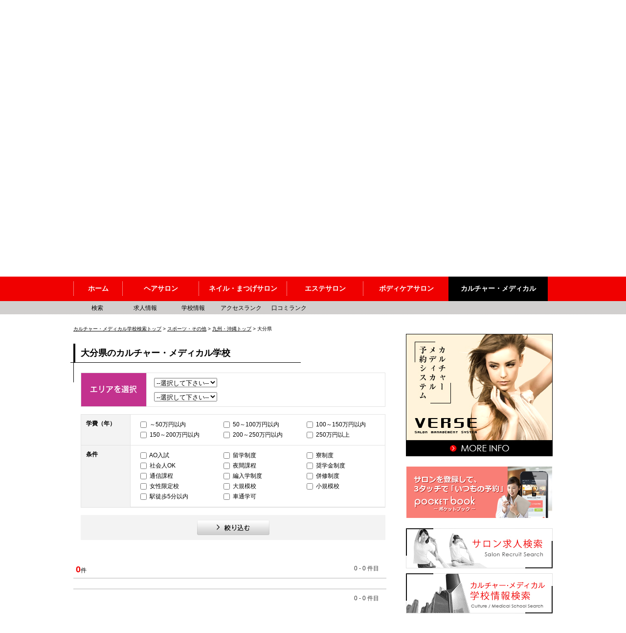

--- FILE ---
content_type: text/html; charset=utf-8
request_url: https://www.supanatu.com/school_search/result/culture/?area=9&subcat=4&pref=44
body_size: 23269
content:
<!DOCTYPE html PUBLIC "-//W3C//DTD XHTML 1.0 Transitional//EN" "http://www.w3.org/TR/xhtml1/DTD/xhtml1-transitional.dtd">
<html xmlns="http://www.w3.org/1999/xhtml" lang="ja" xml:lang="ja">
	<head>
		<meta http-equiv="Pragma" content="no-cache" />
<meta http-equiv="Cache-Control" content="no-cache" />
<meta http-equiv="Expires" content="Thu, 01 Dec 1994 16:00:00 GMT" />
<meta http-equiv="Content-Type" content="text/html; charset=utf-8" />
<meta http-equiv="Content-Script-Type" content="text/javascript" />
<!--<link rel="stylesheet" href="/common/css/import.css" type="text/css" media="screen,print" />-->
<link rel="stylesheet" href="/common/css/base.css?v=140802144500" type="text/css" media="screen,print" />
<link rel="stylesheet" href="/common/css/reset.css" type="text/css" media="screen,print" />
<link rel="stylesheet" href="/common/css/style.css?v=140802144500" type="text/css" media="screen,print" />
<link rel="stylesheet" href="/common/css/forjs.css" type="text/css" media="screen,print" />
<link rel="stylesheet" href="/common/css/premium.css" type="text/css" media="screen,print" />

	<title>大分県 | 九州・沖縄トップ | エリア検索｜Supernatural</title>
<meta name="keywords" content="大分県 | 九州・沖縄トップ | エリア検索｜Supernatural,スーパーナチュラル,理美容室,ヘア,ネイル,エステ,まつげ,ボディケア,サロン,ヘアサロン,ネイルサロン,エステサロン,まつげサロン,ボディケアサロン,検索,求人検索,学校検索,全国,国内最大級,VERSE,ヴァース" />
<meta name="description" content="国内最大級の理美容室・ヘアサロン・ネイルサロン・エステサロン・まつげサロン・ボディケアサロン検索・予約　求人検索　学校検索　スーパーナチュラル" />
<meta name="format-detection" content="telephone=no" />
<script type="text/javascript" src="/common/js/jquery-1.7.2.min.js"></script>
<script type="text/javascript" src="/common/js/jquery.page-scroller.js"></script>
	<script type="text/javascript" src="/common/js/swap.js"></script>
	<script type="text/javascript" src="/common/js/main.js?v=140724162700"></script>
<script type="text/javascript">var currentTab = "4";</script>
	<script type="text/javascript">var isRandom = false;</script>
<script type="text/javascript" src="/common/js/tab.js?v=1407240000"></script>
<link rel="shortcut icon" href="/favicon.ico" />

	<script type="text/javascript">
		var _gaq = _gaq || [];
		_gaq.push(['_setAccount', 'UA-33741254-1']);
		_gaq.push(['_setDomainName', 'supanatu.com']);
		_gaq.push(['_trackPageview']);

		(function() {
			var ga = document.createElement('script'); ga.type = 'text/javascript'; ga.async = true;
			ga.src = ('https:' == document.location.protocol ? 'https://ssl' : 'https://www') + '.google-analytics.com/ga.js';
			var s = document.getElementsByTagName('script')[0]; s.parentNode.insertBefore(ga, s);
		})();
	</script>
		<script type="text/javascript" src="/common/js/search/areaOption.js"></script>
	</head>
	<body>
		<div id="wrap">
			<div class="hedaer">
	<div class="hedaer_in clearfix">
		<a href="/"><img class="h_logo" src="/common/img/header/logo.gif" alt="Super natural" /></a>
		
									<p>国内最大級のペットサロン・習い事・教室・専門医・歯科<br>スポーツ・施設　検索・予約　スーパーナチュラル</p>
							<div class="h_icons">
			<ul>
								<li><a href="//www.facebook.com/pages/Supernatural%E3%82%B9%E3%83%BC%E3%83%91%E3%83%BC%E3%83%8A%E3%83%81%E3%83%A5%E3%83%A9%E3%83%AB/430898286949117" target="_blank"><img src="/common/img/header/icon_face.gif" alt="facebook" /></a></li>
				<li><a href="/comingsoon"><img src="/common/img/header/icon_tw.gif" alt="Twitter" /></a></li>
				<li><a href="/comingsoon"><img src="/common/img/header/icon_rss.gif" alt="RSS" /></a></li>
							</ul>
		</div>
		<div class="h_navi">
			<ul>
				<li class="haji"><a href="/sitemap">サイトマップ</a></li>
				<li><a href="/reg?form=1">新規会員登録</a></li>
				<li class="bo_none"><a href="/mypage">MYページ</a></li>
							</ul>
		</div>
	</div>
</div>
<!--///ヘッダー-->			<div id="kv_container" class="kv">
	<div id="kv_1" class="kv_content kv_target">
		<a href="/"><img src="/common/img/kv/home01.jpg" width="854" height="479" alt="home" /></a>
	</div>
	<div id="kv_2" class="kv_content kv_target">
		<a href="/search/hair/"><img src="/common/img/kv/hair01.jpg" width="854" height="479" alt="hair" /></a>
	</div>
	<div id="kv_3" class="kv_content kv_target">
		<a href="/search/nail/"><img src="/common/img/kv/nail01.jpg" width="854" height="479" alt="nail" /></a>
		<a href="/search/nail/"><img src="/common/img/kv/nail02.jpg" width="854" height="479" alt="nail" /></a>
	</div>
	<div id="kv_4" class="kv_content kv_target">
		<a href="/search/esthe/"><img src="/common/img/kv/esthe01.jpg" width="854" height="479" alt="esthe" /></a>
	</div>
	<div id="kv_5" class="kv_content kv_target">
		<a href="/search/relax/"><img src="/common/img/kv/relax01.jpg" width="854" height="479" alt="relax" /></a>
	</div>
	<div id="kv_6" class="kv_content kv_target kv_center">
		<a href="/search/culture/"><img src="/common/img/kv/culture01.jpg" width="854" height="479" alt="culture" /></a>
		<a href="/search/culture/"><img src="/common/img/kv/culture02.jpg" width="854" height="479" alt="culture" /></a>
		<a href="/search/culture/"><img src="/common/img/kv/culture03.jpg" width="854" height="479" alt="culture" /></a>
		<a href="/search/culture/"><img src="/common/img/kv/culture04.jpg" width="854" height="479" alt="culture" /></a>
		<a href="/search/culture/"><img src="/common/img/kv/culture05.jpg" width="854" height="479" alt="culture" /></a>
	</div>
	<div class="kv_content kv_left"><img src="/common/img/kv/left.gif" width="70" height="70" alt="left" /></div>
	<div class="kv_content kv_right"><img src="/common/img/kv/right.gif" width="70" height="70" alt="right" /></div>
	<noscript>
	<img src="/common/img/kv/home01.jpg" width="854" height="479" alt="home" />
	</noscript>

</div>
			<div id="change_target_wrapper">
				<div id="change_target">

						<script type="text/javascript">
	<!--
		$(function () {
			/* 読み込み時自動スクロール機能 ここから */
			jQuery.event.add(window, "load", function(){
				$("html,body").animate({scrollTop: $("div.navi_in").offset().top}, "slow");
			});
		});
	-->
	</script>

<div id="fixed_navi" class="navi clearfix">
		<div class="navi_in">
		<ul class="navi_t">
			<li class="n_home"><a href="/">ホーム</a></li>
			<li class="n_hari"><a href="/search/hair/">ヘアサロン</a></li>
			<li class="n_nail"><a href="/search/nail/">ネイル・まつげサロン</a></li>
			<li class="n_esthe"><a href="/search/esthe/">エステサロン</a></li>
			<li class="n_relax"><a href="/search/relax/">ボディケアサロン</a></li>
			<li class="n_culture"><span><a href="/search/culture/">カルチャー・メディカル</a></span></li>
		</ul>
<!--		<div class="n_serch clearfix">
			<form action="/comingsoon" method="post">
				<p><input type="text" name="keyword" value="" /></p>
				<input type="image" src="/common/img/but_go.gif" name="submit" class="ns_but" />
			</form>
		</div>-->
	</div>
</div>
<!--///ナビ-->					<div class="sub_navi clearfix">
	<ul>
					<li class="sub_salon"><a href="/search/culture">検索</a></li>
				<li class="sub_kyujin"><a href="/recruit_search/culture">求人情報</a></li>
		<li class="sub_school"><a href="/school_search/culture"><span>学校情報</span></a></li>
		<li class="sub_access"><a href="/ranking/culture">アクセスランク</a></li>
		<li class="sub_kuchi"><a href="/comingsoon">口コミランク</a></li>
	</ul>
</div>					<div class="main_out">
						<div class="main clearfix">
							<!-- main left -->
							<div class="left">
																											<p class="pan"><a href="/school_search/culture/" class="line">カルチャー・メディカル学校検索トップ</a>  &gt;  <a href="/school_search/culture/?subcat=4" class="line">スポーツ・その他</a>  &gt;   <a href="/school_search/area/culture/?area=9&subcat=4" class="line">九州・沖縄トップ</a>  &gt;   大分県</p>
																	<div class="box_-left clearfix">
	<h2 class="bo_btm">大分県のカルチャー・メディカル学校</h2>
	<form action="/school_search/result/culture/" method="get">
	<table class="tab_area" cellpadding="0" cellspacing="1" summary="エリア選択">
	<tr>
		<th><img src="/common/img/bn/bn_area.gif" alt="エリア選択" /></th>
		<td>
		<p>
			<select id="select_city_id" name="select_city_id" onChange="getTown()">
<option value="">--選択して下さい--</option>
<option value="大分市">大分市</option>
<option value="別府市">別府市</option>
<option value="中津市">中津市</option>
<option value="日田市">日田市</option>
<option value="佐伯市">佐伯市</option>
<option value="臼杵市">臼杵市</option>
<option value="津久見市">津久見市</option>
<option value="竹田市">竹田市</option>
<option value="豊後高田市">豊後高田市</option>
<option value="杵築市">杵築市</option>
<option value="宇佐市">宇佐市</option>
<option value="豊後大野市">豊後大野市</option>
<option value="由布市">由布市</option>
<option value="国東市">国東市</option>
<option value="東国東郡姫島村">東国東郡姫島村</option>
<option value="速見郡日出町">速見郡日出町</option>
<option value="玖珠郡九重町">玖珠郡九重町</option>
<option value="玖珠郡玖珠町">玖珠郡玖珠町</option>
</select>		</p>
		<p>
		<select id="select_town_id" name="select_town_id">
		<option value="">--選択して下さい--</option>
		</select>
		</p>
		</td>
	</tr>
	</table>
	<table class="tab_jouken" cellpadding="0" cellspacing="1" summary="エリア条件">

	<tr>
		<th>学費（年）</th>
		<td>
		<ul class="w170">
							<li><input type="checkbox" id="epn[1]" name="epn[1]" value="1" autocomplete="off" />&nbsp;
					<label for="epn[1]">～50万円以内</label></li>
							<li><input type="checkbox" id="epn[2]" name="epn[2]" value="2" autocomplete="off" />&nbsp;
					<label for="epn[2]">50～100万円以内</label></li>
							<li><input type="checkbox" id="epn[3]" name="epn[3]" value="3" autocomplete="off" />&nbsp;
					<label for="epn[3]">100～150万円以内</label></li>
							<li><input type="checkbox" id="epn[4]" name="epn[4]" value="4" autocomplete="off" />&nbsp;
					<label for="epn[4]">150～200万円以内</label></li>
							<li><input type="checkbox" id="epn[5]" name="epn[5]" value="5" autocomplete="off" />&nbsp;
					<label for="epn[5]">200～250万円以内</label></li>
							<li><input type="checkbox" id="epn[6]" name="epn[6]" value="6" autocomplete="off" />&nbsp;
					<label for="epn[6]">250万円以上</label></li>
								</ul>
		</td>
	</tr>
	<tr>
		<th rowspan="2">条件</th>
		<td>
			<ul class="w170">
									<li><input type="checkbox" id="sc[1]" name="sc[1]" value="1" autocomplete="off" />&nbsp;
					<label for="sc[1]">AO入試</label></li>
									<li><input type="checkbox" id="sc[2]" name="sc[2]" value="2" autocomplete="off" />&nbsp;
					<label for="sc[2]">留学制度</label></li>
									<li><input type="checkbox" id="sc[3]" name="sc[3]" value="3" autocomplete="off" />&nbsp;
					<label for="sc[3]">寮制度</label></li>
									<li><input type="checkbox" id="sc[4]" name="sc[4]" value="4" autocomplete="off" />&nbsp;
					<label for="sc[4]">社会人OK</label></li>
									<li><input type="checkbox" id="sc[5]" name="sc[5]" value="5" autocomplete="off" />&nbsp;
					<label for="sc[5]">夜間課程</label></li>
									<li><input type="checkbox" id="sc[6]" name="sc[6]" value="6" autocomplete="off" />&nbsp;
					<label for="sc[6]">奨学金制度</label></li>
									<li><input type="checkbox" id="sc[7]" name="sc[7]" value="7" autocomplete="off" />&nbsp;
					<label for="sc[7]">通信課程</label></li>
									<li><input type="checkbox" id="sc[8]" name="sc[8]" value="8" autocomplete="off" />&nbsp;
					<label for="sc[8]">編入学制度</label></li>
									<li><input type="checkbox" id="sc[9]" name="sc[9]" value="9" autocomplete="off" />&nbsp;
					<label for="sc[9]">併修制度</label></li>
									<li><input type="checkbox" id="sc[10]" name="sc[10]" value="10" autocomplete="off" />&nbsp;
					<label for="sc[10]">女性限定校</label></li>
									<li><input type="checkbox" id="sc[11]" name="sc[11]" value="11" autocomplete="off" />&nbsp;
					<label for="sc[11]">大規模校</label></li>
									<li><input type="checkbox" id="sc[12]" name="sc[12]" value="12" autocomplete="off" />&nbsp;
					<label for="sc[12]">小規模校</label></li>
									<li><input type="checkbox" id="sc[13]" name="sc[13]" value="13" autocomplete="off" />&nbsp;
					<label for="sc[13]">駅徒歩5分以内</label></li>
									<li><input type="checkbox" id="sc[14]" name="sc[14]" value="14" autocomplete="off" />&nbsp;
					<label for="sc[14]">車通学可</label></li>
							</ul>
		</td>
	</tr>
				<tr>
<!--		<td><a href="/comingsoon" class="line iocn_ya">さらに条件を指定</a></td>-->
	</tr>
	</table>
			
	<input type="hidden" name="area" value="9" autocomplete="off" /><input type="hidden" name="subcat" value="4" autocomplete="off" /><input type="hidden" name="pref" value="44" autocomplete="off" />		<div class="submit_box">
			<input type="submit" value="" id="submit-image-btn" />
		</div>
	</form>
</div>
<div class="hit_box_w clearfix">
	
	<p class="hit_su"><span>0</span>件</p>
	
<ul class="hit_page">		<li style="margin-right: 10px;"><span style="padding: 0 3px;">0</span>-<span style="padding: 0 3px;">0</span>件目</li>			</ul>
</div>
								<div class="hit_box_w02 clearfix">
									<ul class="hit_page">		<li style="margin-right: 10px;"><span style="padding: 0 3px;">0</span>-<span style="padding: 0 3px;">0</span>件目</li>			</ul>								</div>
							</div>
							<!-- /main left end -->

							<!-- main side -->
<div class="side">
			<a href="//verse-system.com/" target="_blank"><img class="s_dummy" alt="カルチャーメディカル予約システム VERSE" src="/common/img/side/ad01_culture.jpg"></a>
		<a href="//verse-system.com/pocketbook/" target="_blank"><img class="s_dummy" alt="サロンを登録して、3タッチで「いつもの予約」" src="/common/img/side/bn_pb.jpg"></a>
		<ul class="s_bn_list">

				<li><a href="/recruit_search/culture/?subcat=4"><img src="/common/img/side/bn_salon_kyuujin5.jpg" alt="サロン求人検索" /></a></li>
		
			<li><a href="/school_search/culture/?subcat=4"><img src="/common/img/side/bn_school_search5.jpg" alt="カルチャー・メディカル学校情報検索" /></a></li>
		</ul>
		<!-- <img class="s_dummy" src="/common/img/side/dummy02.jpg" alt="" />-->
	
	<div class="s_bn_list_in2 clearfix">
		<img class="sbn_in" src="/common/img/side/bn_s_i.gif" alt="スペシャルインタビュー" />
		<div class="clearfix">
			<a href="/interview/vol9_1">
				<img src="/common/img/interview/vol09-thum70.jpg" alt="黒石 和宏 氏" />
				<p style="width: 200px;"><span>vol.9<br /><span style="font-size: 9px;">株式会社 SABON Japan 代表取締役</span><br />黒石 和宏 氏</span>KAZUHIRO KUROISHI</p>  
			</a>
		</div>
		<div class="clearfix">
			<a href="/interview/vol8_1">
				<img src="/common/img/interview/vol08-thum70.jpg" alt="髙橋 ユウ 氏" />
				<p style="width: 200px;"><span>vol.8<br /><span style="font-size: 9px;">タレント・女優</span><br />髙橋 ユウ 氏</span>YU TAKAHASHI</p>  
			</a>
		</div>
		<div class="clearfix">
			<a href="/interview/vol7_1">
				<img src="/common/img/interview/vol07-thum70.jpg" alt="山口 真季氏" />
				<p style="width: 200px;"><span>vol.7<br /><span style="font-size: 9px;">ミス･ユニバース･ジャパン2014 愛知代表</span><br />山口 真季 氏</span>MAKI YAMAGUCHI</p>  
			</a>
		</div>
		<div class="clearfix">
			<a href="/interview/vol6_1">
				<img src="/common/img/interview/vol06-thum70.jpg" alt="杉原 杏璃氏" />
				<p style="width: 200px;"><span>vol.6<br /><span style="font-size: 9px;">グラビアアイドル</span><br />杉原 杏璃 氏</span>SUGIHARA ANRI</p>  
			</a>
		</div>
		<div class="clearfix">
			<a href="/interview/vol5_1">
				<img src="/common/img/interview/vol05-thum70.jpg" alt="上原　歩氏" />
				<p style="width: 200px;"><span>vol.5<br /><span style="font-size: 9px;">女優・モデル</span><br />上原　歩 氏</span>AYUMI UEHARA</p>  
			</a>
		</div>
<!--		<div class="clearfix">
			<a href="/interview/vol4_1">
				<img src="/common/img/interview/vol04-thum70.jpg" alt="楽しんご氏" />
				<p style="width: 200px;"><span>vol.4<br />楽しんご氏</span>TANO SHINGO</p>  
			</a>
		</div>-->
		<div class="clearfix">
			<a href="/interview/vol3_1">
				<img src="/common/img/interview/vol03-thum70.jpg" alt="半田 まゆみ氏" />
				<p style="width: 200px;"><span>vol.3<br /><span style="font-size: 9px;">学校法人阪神専修学園 理事長</span><br />半田 まゆみ 氏</span>MAYUMI HANDA</p>  
			</a>
		</div>
		<div class="clearfix">
			<a href="/interview/vol2_1">
				<img src="/common/img/interview/in2.jpg" alt="馬淵哲矢氏" />
				<p style="width: 200px;"><span>vol.2<br /><span style="font-size: 9px;">株式会社ボン イマージュ 代表取締役</span><br />馬淵 哲矢 氏</span>TETSUYA MABUCHI</p>  
			</a>
		</div>

		<div class="clearfix">
			<a href="/interview/vol1_1">
				<img src="/common/img/interview/in1.jpg" alt="服部由奈氏" />
				<p><span>vol.1<br /><span style="font-size: 9px;">株式会社トゥール・モンド 代表取締役</span><br />服部 由奈 氏</span>YUNA HATTORI</p>  
			</a>
		</div>

	</div>
		<!--<iframe src="//www.facebook.com/plugins/likebox.php?href=https%3A%2F%2Fwww.facebook.com%2Fpages%2FSupernatural%25E3%2582%25B9%25E3%2583%25BC%25E3%2583%2591%25E3%2583%25BC%25E3%2583%258A%25E3%2583%2581%25E3%2583%25A5%25E3%2583%25A9%25E3%2583%25AB%2F430898286949117&amp;width=300&amp;height=550&amp;colorscheme=light&amp;show_faces=true&amp;border_color&amp;stream=true&amp;header=true" scrolling="no" frameborder="0" style="border:none; overflow:hidden; width:300px; height:550px;" allowTransparency="true"></iframe>-->

		
	<ul class="s_bn_list2" style="margin-top: 15px;">
		<li><a rel="nofollow" href="//ameblo.jp/supa-natu" target="_blank"><img src="/common/img/side/bn_staffblog.jpg" alt="スーパーナチュラルスタッフブログ" /></a></li>
			</ul>
			
	<div style="margin-top: 15px">
		<a href="//versel.co.jp/recruit.html" target="_blank"><img class="s_dummy" alt="スーパーナチュラルスタッフ募集中 Let's join Supernatural Crew!!" src="/common/img/side/bn_recruit.jpg"></a>
	</div>
</div>
<!-- /main side end -->
							<div class="pagetop">
								<a href="#wrap"><img src="/common/img/foot/pagetop.gif" alt="to PAGE TOP" /></a>
							</div>
						</div>
						<!--///メイン-->
						<div class="foot">
	<div class="foot_in">
		<div class="f_logo">
			<a href="/"><img src="/common/img/foot/logo.gif" alt="Super natural" /></a>
		</div>
		<div class="f_ul_box">
			<p class="pret_h3"><a href="/">[ ホーム ]</a></p>
			<ul>
								<li><a href="/company">運営会社</a></li>
				<li><a href="/rules/member">会員規約</a></li>
				<li><a href="/rules">ご利用規約</a></li>
				<li><a href="/rules/policy">プライバシーポリシー</a></li>
				<li><a href="/sitemap">サイトマップ</a></li>
				<li><a href="/contact">お問い合わせ窓口</a></li>
			</ul>
			<p class="pret_h3"><a href="/search/relax">[ ボディケア・マッサージサロントップ ]</a></p>
			<ul>
				<li><a href="/search/relax">サロン検索</a></li>
				<li><a href="/recruit_search/relax">求人検索</a></li>
				<li><a href="/school_search/relax">学校検索</a></li>
				<li><a href="/ranking/relax">サロンアクセスランキング</a></li>
				<li><a href="/comingsoon">サロン口コミランキング</a></li>
			</ul>
		</div>

		<div class="f_ul_box">
			<p class="pret_h3"><a href="/search/hair">[ 理美容院・ヘアサロントップ ]</a></p>
			<ul>
				<li><a href="/search/hair">サロン検索</a></li>
				<li><a href="/recruit_search/hair">求人検索</a></li>
				<li><a href="/school_search/hair">学校検索</a></li>
				<li><a href="/comingsoon">ヘアースタイルサーチ</a></li>
				<li><a href="/ranking/hair">サロンアクセスランキング</a></li>
				<li><a href="/comingsoon">サロン口コミランキング</a></li>
			</ul>
			<p class="pret_h3"><a href="/search/culture">[ カルチャー・メディカルトップ ]</a></p>
			<ul>
				<li><a href="/search/culture">サロン検索</a></li>
				<li><a href="/recruit_search/culture/">求人検索</a></li>
				<li><a href="/school_search/culture">学校検索</a></li>
				<li><a href="/ranking/culture">サロンアクセスランキング</a></li>
				<li><a href="/comingsoon">サロン口コミランキング</a></li>
			</ul>
		</div>


		<div class="f_ul_box">
			<p class="pret_h3"><a href="/search/nail">[ ネイルサロン・まつげサロントップ ]</a></p>
			<ul>
				<li><a href="/search/nail">サロン検索</a></li>
				<li><a href="/recruit_search/nail">求人検索</a></li>
				<li><a href="/school_search/nail">学校検索</a></li>
				<li><a href="/comingsoon">ネイルアートサーチ</a></li>
				<li><a href="/ranking/nail">サロンアクセスランキング</a></li>
				<li><a href="/comingsoon">サロン口コミランキング</a></li>
			</ul>
			<p class="pret_h3"><a href="/mypage">[ 会員専用 ]</a></p>
			<ul>
				<li><a href="/login">ログイン</a></li>
				<li><a href="/reg?form=1">新規会員登録</a></li>
				<li><a href="/mypage">マイページ</a></li>
				<li>&nbsp;</li>
			</ul>
		</div>

		<div class="f_ul_box02">
			<p class="pret_h3"><a href="/search/esthe">[ エステサロントップ ]</a></p>
			<ul>
				<li><a href="/search/esthe">サロン検索</a></li>
				<li><a href="/recruit_search/esthe/">求人検索</a></li>
				<li><a href="/school_search/esthe">学校検索</a></li>
				<li><a href="/ranking/esthe">サロンアクセスランキング</a></li>
				<li><a href="/comingsoon">サロン口コミランキング</a></li>
			</ul>
			<p class="pret_h3"><a href="#">[ コミュニティー ]</a></p>
			<ul>
				<li><a href="//www.facebook.com/pages/Supernatural%E3%82%B9%E3%83%BC%E3%83%91%E3%83%BC%E3%83%8A%E3%83%81%E3%83%A5%E3%83%A9%E3%83%AB/430898286949117" target="_blank">facebookページ</a></li>
<!--				<li><a href="/comingsoon">公式Twitter</a></li>-->
			</ul>
		</div>

		<div class="copy clearfix">
			<img src="/common/img/foot/copy.gif" alt="&copy; VERSEL TECHNOLOGY &amp; COMMUNICATION Co.,Ltd." />
		</div>


	</div>
</div>					</div>
					<!--///メインアウト-->
				</div>
			</div>
		</div>
	</body>
</html>


--- FILE ---
content_type: text/css
request_url: https://www.supanatu.com/common/css/base.css?v=140802144500
body_size: 18119
content:
@charset "utf-8";
/* CSS Document */

body{
 margin: 0 auto;
 padding: 0;
 border: 0;
 font-family: "ヒラギノ角ゴ Pro W3", "Hiragino Kaku Gothic Pro", "メイリオ", Meiryo, Osaka, "ＭＳ Ｐゴシック", "MS PGothic", sans-serif;
 font-size: 12px;
 color: #000; 
 text-align: left;
 }
 
a{ color: #FFF; text-decoration: none;}
a:hover{ text-decoration: underline; color: #F00000 }
.line{ text-decoration: underline;}
.line:hover{ text-decoration: none; }
.roll{
	margin: 0;
	padding: 0;
	background-repeat: no-repeat;
	text-decoration: none;
	text-indent: -9999px;
	display: block;
	overflow: hidden;
}

img{ border: 0; vertical-align: bottom; }

.wbr{
	word-break: break-word;
	word-wrap: break-word;
}
 
p{
 line-height: 20px;
}

#wrap{
 margin: 0 auto;
 padding: 0;
 }
 
 .fleft {
  float: left;
}

.fright {
  float: right;
}
 
 /*週間ビューティー占いランキング
-------------------*/
.side-hor {
  width: 300px;
  margin: 30px 0 0 10px;
  text-align: left;
}

.side-hor-block {
  width: 298px;
  padding: 0 0 10px 0;
  border: 1px solid #8c603d;
}

.side-hor-day {
  width: 100%;
  padding: 3px 0;
  margin: 0 0 15px 0;
  text-align: center;
  background-color: #ececec;
}

.side-hor-head {
  width: 248px;
  height: 70px;
  padding: 15px 10px 0 10px;
  margin: 0 0 15px 15px;
  background: url(/common/img/horoscope/hor-head-bg.gif) 0 0 no-repeat;
}

.side-hor-head p {
  font-size: 11px;
  color: #ff2f3e;
}

.side-hor-head p span {
  font-size: 16px;
}

.hor-juni01 {
  width: 248px;
  margin: 0 0 20px 35px;
}

.hor-juni01 dl {
  width: 248px;
  margin: 0 0 15px 0;
}

.hor-juni01 dt {
  width: 69px;
  float: left;
  margin: 0 10px 0 0;
}

.hor-juni01 dd {
  width: 168px;
  float: right;
  font-size: 16px;
  font-weight: bold;
}

.hor-juni01 dd a {
  text-decoration: underline;
}

.hor-juni01 dd a:hover {
  text-decoration: none;
}

#hor-no01 a {
  color: #b29747;
}

#hor-no02 a {
  color: #828282;
}

#hor-no03 a {
  color: #93552b;
}

.hor-juni02 {
  width: 248px;
  margin: 0 0 0 35px;
}

.hor-juni-box {
  width: 110px;
}

.hor-juni-box dl {
  width: 110px;
  margin: 0 0 15px 0;
}

.hor-juni-box dt {
  width: 28px;
  float: left;
  margin: 0 15px 0 0;
}

.hor-juni-box dd {
  width: 65px;
  float: left;
}

.hor-juni-box dd a {
  color: #000;
  text-decoration: underline;
}

.hor-juni-box dd a:hover {
  text-decoration: none;
}

#hor-no12 a {
  color: #000;
}

/*占いポップアップ　↓↓↓
--------------------------------------------*/
.horoscope {
  width: 380px;
  height: 660px;
  padding: 90px 0 0 0;
  margin: 0;
  position: relative;
}

#hor01 {
  background-image: url(../img/horoscope/hor-body-bg01.jpg);
}

#hor02 {
  background-image: url(../img/horoscope/hor-body-bg02.jpg);
}

.hor-header {
  width: 277px;
  height: auto!important;
  margin: 0 0 10px 40px;
}

.hor-header dl {
  width: 100px;
  margin: 7px 0 0 10px;
  float: left;
}

.hor-header dt {
  font-size: 24px;
}

.hor-header dd {
  font-size: 10px;
}

.hor-text {
  width: 284px;
  margin: 0 0 0 45px;
}

.hor-text dt {
  font-weight: bold;
  margin: 0 0 5px 0;
}

.hor-text dd {}

.luck-block {
  width: 284px;
  position: absolute;
  top: 345px;
  left: 45px;
}

.luck-star {
  width: 284px;
  margin: 0 0 10px 0;
}

.luck-star li {
  width: 175px;
  height: 28px;
  margin: 0 0 10px 0;
  padding: 7px 0 0 109px;
  font-size: 16px;
}

#luck-star01 {
  color: #9b533a;
}

#luck-star02 {
  color: #f00;
}

#hor-zentai01 {
  background-image: url(/common/img/horoscope/hor-zentai01.png);
}

#hor-rennai01 {
  background-image: url(/common/img/horoscope/hor-rennai01.png);
}

#hor-shigoto01 {
  background-image: url(/common/img/horoscope/hor-shigoto01.png);
}

#hor-kin01 {
  background-image: url(/common/img/horoscope/hor-kin01.png);
}

#hor-biyou01 {
  background-image: url(/common/img/horoscope/hor-biyou01.png);
}

#hor-zentai02 {
  background-image: url(/common/img/horoscope/hor-zentai02.png);
}

#hor-rennai02 {
  background-image: url(/common/img/horoscope/hor-rennai02.png);
}

#hor-shigoto02 {
  background-image: url(/common/img/horoscope/hor-shigoto02.png);
}

#hor-kin02 {
  background-image: url(/common/img/horoscope/hor-kin02.png);
}

#hor-biyou02 {
  background-image: url(/common/img/horoscope/hor-biyou02.png);
}

.luck-block dl {
  margin: 0 0 10px 0;
}

.luck-block dt {
  margin: 0 0 5px 0;
}

.luck-block dd {}

.hor-close-button {
  position: absolute;
  bottom: 33px;
  right: 38px;
}
/*占いポップアップ　↑↑↑
--------------------------------------------*/
 
/*　　　ヘッダー　↓　*/
.hedaer{
	margin: 0 auto;
	width: 100%; height: 86px;
	background: #000;
}
.hedaer_in{
	margin: 0 auto;
	width: 980px;
	padding: 12px 0 0 0;
}
.h_logo{
	float: left;
}
.hedaer_in h1{
	float: left;
	width: 320px;
	padding: 5px 0 0 30px;
	color: #fff;
}
.hedaer_in p {
    color: #FFFFFF;
    float: left;
    padding: 12px 0 0 30px;
    width: 320px;
    font-size: 1em;
    font-weight: normal;
	line-height:1.5em;
}
.h_icons{
	float: right;
	width: 330px;
	margin: 5px 0 0 0;
}
.h_icons ul{
}
.h_icons ul li{
	float: right;
	padding: 0 0 0 10px;
}
.h_navi{
	float: right;
	width: 400px;
}

.h_navi ul{
	padding: 15px 0 0 0;
}
.h_navi ul li{
	float: right;
	border-left: 1px dotted #FFF;
	padding: 0 15px 0 15px;
}
.h_navi ul li.bo_none{
	border: none;
}
.h_navi ul li.haji{
	padding: 0 0 0 15px;
}
.h_navi ul li a:hover{
	color: #fff;
}

/*　　　ヘッダー　↑　*/

/*　　　キービジュアル　　　↓　*/
.kv{
	clear: both;
	width: 100%;
	margin: 0 auto;
	text-align: center;
}
/*　　　キービジュアル　↑　*/


/*　　　ナビ　　　↓　*/
.navi{
	width: 100%;
	margin: 0 auto;
	padding: 0 0 10px 0;
	background: url(../img/navi/bg.gif) repeat-x;
}
.navi_in{
	width: 980px;
	margin: 0 auto;
}
.navi_t{
	float: left;
	width: 980px;
}
.navi_t li{
	float: left;
	height: 50px;
}
.navi_t li a{
	font-size:14px;
	font-weight:bold;
	margin: 0;
	padding: 16px 0 0 0;
	text-decoration: none;
	display: block;
	overflow: hidden;
	text-align:center;
	color:#fff;
	height: 34px;
}
.navi_t li span{
	display: block;
	height: 50px;
}
.navi_t li span a{
	height: 34px;
}


.n_home a{
	background:url(../img/navi/navi2_home.gif) 0 0;
	width: 101px;
}
.n_home a:hover{
	background:url(../img/navi/navi2_home.gif) 0 -50px;
	width: 101px;
}
.n_home span{
	width: 101px;
}
.n_home span a{
	background:url(../img/navi/navi2_home.gif) 0 -50px;
	width: 101px;
}

.n_hari a{
	background:url(../img/navi/navi2.gif) right 0;
	width: 156px;
}
.n_hari a:hover{
	background:url(../img/navi/navi2.gif) 0 -50px;
	margin: 0 0 0 -1px;
	width: 157px;
}
.n_hari span{
	margin: 0 0 0 -1px;
	width: 156px;
}
.n_hari span a{
	background:url(../img/navi/navi2.gif) 0 -50px;
	margin: 0 0 0 -1px;
	width: 157px;
}

.n_nail a{
	background:url(../img/navi/navi2.gif) right 0;
	width: 180px;
}
.n_nail a:hover{
	background:url(../img/navi/navi2.gif) 0 -50px;
	margin: 0 0 0 -1px;
	width: 181px;
}
.n_nail span{
	width: 181px;
}
.n_nail span a{
	background:url(../img/navi/navi2.gif) 0 -50px;
	margin: 0 0 0 -1px;
	width: 181px;
}

.n_esthe a{
	background:url(../img/navi/navi2.gif) right 0;
	width: 156px;
}
.n_esthe a:hover{
	background:url(../img/navi/navi2.gif) 0 -50px;
	margin: 0 0 0 -1px;
	width: 157px;
}
.n_esthe span{
	width: 157px;
}
.n_esthe span a{
	background:url(../img/navi/navi2.gif) 0 -50px;
	margin: 0 0 0 -1px;
	width: 157px;
}

.n_relax a{
	background:url(../img/navi/navi2.gif) right 0;
	width: 176px;
}
.n_relax a:hover{
	background:url(../img/navi/navi2.gif) 0 -50px;
	margin: 0 0 0 -1px;
	width: 177px;
}
.n_relax span{
	width: 177px;
}
.n_relax span a{
	background:url(../img/navi/navi2.gif) 0 -50px;
	margin: 0 0 0 -1px;
	width: 177px;
}

.n_culture a{
	background:url(../img/navi/navi2.gif) right 0;
	width: 202px;
}
.n_culture a:hover{
	background:url(../img/navi/navi2.gif) 0 -50px;
	margin: 0 0 0 -1px;
	width: 203px;
}
.n_culture span{
	margin: 0 0 0 -1px;
	width: 203px;
}
.n_culture span a{
	background:url(../img/navi/navi2.gif) 0 -50px;
	margin: 0 0 0 -1px;
	width: 203px;
}

.n_serch{
	float: right;
	width: 155px;
	display: block;
	background: #FFF;
	margin: 15px 0 0 0;
}
.n_serch p{
	float: left;
	width: 125px;
	padding: 1px;
}
.n_serch p input{
	border: none;
	width: 125px;
}
.ns_but{
	float: right;
	border: none;
	background: #000;
	margin: 1px 1px 1px 3px;
	*margin: 3px 1px 1px 3px;
	padding: 1px 1px;
	color: #fff;
	font-size: 10px;
	cursor: pointer;
}

/*　　　ナビ　↑　*/

/*　　　サブナビ　　　↓　*/
.sub_navi{
	width: 100%;
	height: 27px;
	background: url(../img/navi/sub_navi_bg.png) 0 0 repeat-x;
	margin: -10px auto 0 auto;
}
.sub_navi ul{
	width: 980px;
	margin: 0 auto;
}
.sub_navi ul li{
	float: left;
	width: 98px; height: 27px;
}
.sub_navi ul li a{
	width: 98px; height: 21px;
	background: url(../img/navi/sub_navi.gif) 0 0;
	display: block;
	overflow: hidden;
	text-align:center;
	padding:6px 0 0 0;
	color: #000;
}
.sub_navi ul li a:hover{
	background: url(../img/navi/sub_navi.gif) 0 -27px;
	text-decoration:none;
}
.sub_navi ul li span a{
	background: url(../img/navi/sub_navi.gif) 0 -27px;
}


/*　　　サブナビ　↑　*/

/*　　　メイン　　　↓　*/
.main_out{
	width: 100%;
	margin: 0 auto;
	padding: 0 0 0 0;
}
.main{
	width: 980px;
	margin: 0 auto;
	padding: 40px 0 10px 0;
}

.left{
	float: left;
	width: 670px;
}
.pan{
	width: 650px;
	font-size: 10px;
	padding: 0 0 20px 0;
	margin: -20px 0 0 0;
}
.pan a{
	color: #000;
}
.bn_-left{
	margin: 0 0 20px -6px;
}
.pagetop{
	clear: both;
	width: 980px;
	margin: 0 auto;
	text-align: right;
	padding: 50px 0 0 0;
}
.pagetop02{
	clear: both;
	width: 980px;
	margin: 0 auto;
	text-align: right;
	padding: 50px 0 10px 0;
}


/*　　　メイン　↑　*/




/*　　　サイド　↓　*/
.side{
	float: right;
	width: 310px;
	padding: 0 0 0 0;
	text-align: right;
}
.s_dummy{
	margin: 0 0 20px 0;
}
.s_bn_list{
	padding: 0 0 30px 0;
}
.s_bn_list li{
	padding: 0 0 10px 0;
}
.s_bn_list_in{
	padding: 0 0 30px 0;
}
.sbn_in{
	padding: 0 0 10px 0;
}
.s_bn_list_in div{
	padding: 0;
	margin: 0 0 10px 10px;
	width: 299px;
	background: #000;
}
.s_bn_list_in div a{
	display: block;
	width: 299px; height: 70px;
}

.s_bn_list_in div img{
	float: left;
}
.s_bn_list_in div p{
	float: left;
	text-align: left;
	padding: 13px 0 0 10px;
	font-size: 10px;
}
.s_bn_list_in div p span{
	font-size: 14px;
	padding: 0 5px 0 0;
}


.s_bn_list_in2{
	padding: 0 0 30px 0;
}
.s_bn_list_in2 div{
	padding: 0;
	margin: 0 0 10px 10px;
	width: 299px;
	background: #000;
}
.s_bn_list_in2 div a{
	display: block;
	width: 299px; height: 70px;
}

.s_bn_list_in2 div img{
	float: left;
}
.s_bn_list_in2 div p{
	float: left;
	text-align: left;
	padding: 4px 0 0 10px;
	font-size: 10px;
	width:200px;
}
.s_bn_list_in2 div p span{
	font-size: 14px;
	padding: 0 5px 0 0;
}


.mem_info{
	width: 298px;
	margin: 0 0 15px 10px;
	padding: 0 0 10px 0;
	border: 1px solid #000;
	text-align: center;
}	
.mem_bn{
	padding: 0 0 15px 0;
}
.wel_box{
	width: 245px;
	padding: 0 0 20px 25px;
}
.wel_box p{
	float: left;
	width: 125px;
	text-align: left;
}
.wel_box p span{
	font-weight: bold;
	font-size: 14px;
}
.wel_box img{
	float: right;
}
.mem_info ul.mem_ul{
	width: 100%;
	padding: 10px 0 15px 0;
}
.mem_info ul.mem_ul li{
	text-align: left;
	width: 270px;
	padding: 0 0 5px 25px;
}
.mem_info ul.mem_ul li span{
	color:#987f41; 
	font-weight: bold;
	font-size: 14px;
}
.check_salon{
	padding: 0 0 10px 0;
}

.check_salon_in{
	width: 240px;
	padding: 0 12px 15px 25px;
}

.check_salon_in ul{
	padding: 5px 0 px 0;
	width: 100%;
}
.check_salon_in ul li{
	float: left;
	padding: 0 3px;
	font-size: 10px;
	margin: 0 5px 0 0;
	display: block;
}
.black{
	background: #000;
	color: #fff;
}
.grey{
	background: #888888;
	color: #fff;
}
.check_salon_in p{
	width: 100%;
	clear: both;
	text-align: left;
}
.check_salon_in p a{
	color: #000;
}
.mem_logout{
	text-align: right;
	width: 100%;
	margin: 0 0 10px 0;
}
.mem_logout img{
	margin: 0 20px 0 0;
}

.s_new_but{
	margin: 0 0 25px 0;
}
.check_salon{
	margin: 0 0 10px 0;
}

.s_rank_box{
	float: right;
	width: 300px;
	text-align: left;
	padding: 0 0 30px 0;
}
.s_rank_n01{
	clear: both;
	width: 300px;
	padding: 0 0 10px 0;
}
.salon_kv{
	float: left;
	width: 100px;
	height: 100px;
	overflow: hidden;
	text-align: left;
	position:relative;
	margin: 0 10px 0 0;
border-radius:10px;
-moz-border-radius:10px;
-webkit-border-radius:10px;
z-index: 10;
}
.salon_kv img{
	position:absolute; 
	height: 100px;
	left: -50px;
}


.s_rank_n01_tit{
	float: left;
	width: 185px;
}
.s_rank_n01_tit span{
	font-weight: bold;
	color: #897c42;
}
.s_rank_n01_tit a{
	color: #000;
}
.s_rank_n01 ul{
	float: left;
	padding: 3px 0 7px 0;
	width: 185px;
}
.s_rank_n01 ul li{
	float: left;
	padding: 0 3px;
	font-size: 10px;
	margin: 0 5px 0 0;
	display: block;
}
.s_rank_n01_txt{
	float: left;
	width: 185px;
	font-size: 10px;
	line-height: 16px;
}
.s_rank_list_box{
	clear: both;
	width: 300px;
}
.s_rank_list{
	float: left;
	width: 150px;
}
.s_rank_list li{
	float: left;
	width: 150px;
	padding: 0 0 5px 0;
	line-height: 16px;
}
.s_rank_list li span{
	font-weight: bold;
}
.s_rank_list li a{
	color: #000;
}
.s_rank_list li.s_rank_more{
	text-align: right;
	padding: 15px 0 0 0;
}

.s_rank_etc {
	clear: both;
	text-align: left;
	width: 300px;
	height: 20px;
	line-height: 20px;
	padding-top: 10px;
}

.s_rank_etc span{
	font-weight: bold;
}

.s_rank_etc a{
	color: #000;
	font-size: 15px;
}

/*　　　サイド　↑　*/


/*　　　フット　↓　*/
.foot{
	width: 100%;
	background: url(../img/foot/bg.gif) repeat-x;
	margin: 0 auto;
}
.foot_in{
	width: 980px;
	margin: 0 auto;
}
.f_logo{
	width: 980px;
	padding: 30px 0 20px 0;
}
.f_ul_box{
	float: left;
	width: 240px;
	padding: 0 0 20px 0;
}
.f_ul_box02{
	float: left;
	width: 240px;
}
.f_ul_box h3,.f_ul_box02 h3{
	padding: 0 0 10px 0;
}
.f_ul_box h3 a,.f_ul_box02 h3 a{
	color: #f00000;
}
.f_ul_box h3 a:hover,.f_ul_box02 h3 a:hover{
	color: #f00000;
}
.f_ul_box ul{
        height: 180px;
	width: 218px;
	padding: 0 0 20px 0;
}
.f_ul_box02 ul{
        height: 180px;
	width: 108px;
        padding: 0 0 20px 0;
}
.f_ul_box ul li,.f_ul_box02 ul li{
	padding: 0 0 8px 0;
}
.f_ul_box ul li a:hover,.f_ul_box02 ul li a:hover{
	color: #fff;
}
.f_ul_box p.pret_h3, .f_ul_box02 p.pret_h3 {
    padding: 0 0 10px;
    font-size: 1em;
    font-weight: normal;
	line-height:18px;
}
.f_ul_box p.pret_h3 a, .f_ul_box02 p.pret_h3 a {
    color: #F00000;
}
.copy{
	width: 980px;
	text-align: right;
	padding: 0 0 40px 0;
}
.copy img{
	padding: 50px 0 0 0;
}

#submit-image-btn {
    border: 0px;
    width: 148px;
    height: 31px;
    background: url(/common/img/but_shibori.gif) left top no-repeat;
}
/*　　　フット　↑　*/

/*ランキング　↓↓↓
--------------------------------------------*/
.main-inner {
  background: url(../img/bn/bg_bn.gif) 0 0 no-repeat;
  padding: 0 0 0 6px;
}

.rank-area {
  width: 980px;
  margin-bottom: 30px;
}

#rank-area01 {
  margin-top: 30px;
}

.rank-block {
  width: 300px;
  float: left;
  margin: 0 11px 0 11px;
  background: url(../img/ranking/rank-bg-repeat.png) 0 0 repeat-y;
}

.rank-block-bottom {
  width: 300px;
  padding: 0 0 20px 0;
  background: url(../img/ranking/rank-bg-bottom.png) 0 bottom no-repeat;
}

.rank-block-bottom h3 {
  margin: 0 0 15px 0;
}

.rank-box {
  width: 256px;
  height: auto!important;
  margin: 0 0 10px 22px;
}

.rank-box-in {
  width: 140px;
  margin: 0 0 0 10px;
  float: left;
}

.rank-box-in img {
  margin: 0 0 5px 0;
}

.rank-box-in p {}

.rank-p01 {}

.rank-p01 a,
.rank-ul li a {
  color: #000;
  text-decoration: underline;
}

.rank-p01 a:hover,
.rank-ul li a:hover {
  text-decoration: none;
}

.rank-p02 {
  margin: 5px 0 0 0;
}

.rank-p02 span {
  width: auto;
  padding: 2px 5px;
  color: #fff;
  background-color: #888;
}

.rank-ul {
  width: 256px;
  margin: 20px 0 0 22px;
}

.rank-ul li {
  margin: 0 0 10px 0;
}


/*ランキング　↑↑↑
--------------------------------------------*/

/*新ランキング　↓↓↓
--------------------------------------------*/
.main-inner2 {
	text-align:center;
}
.ranking_list{
	width:980px;
}
.ranking_list li{
	float:left;
	width:326px;
	margin:0 0 30px 0;
}
.ranking_list li h3{
	width:315px; height:36px;
	background:url(../img/rank_title_bg.jpg);
	text-align:left;
	font-size:18px;
	padding:0 0 0 11px;
}
.ranking_box{
	background:url(../img/rank_bg.jpg);
	width:246px;
	padding:30px 40px;
	text-align:left;
}
.ranking_bottom{
	background:url(../img/rank_bottom_bg.jpg);
	width:326px; height:50px;
	padding:17px 0 0 0;
}

.ranking_box_rank1{
	clear:both;
	width:246px;
}
.rank1_photo{
	float:left;
	width:100px;
	border-radius:10px;
	-moz-border-radius:10px;
	-webkit-border-radius:10px;
	margin:0 10px 20px 0;
}
.icon_no1{
	float:left;
}
.rank1_name{
	float:left;
	width:136px;
	line-height:150%;
	margin:10px 0 0 0;
}
.rank1_name a {
  color: #000;
}

.ranking_box_rank1 ul{
	width:136px;
	float:left;
}
.area_icon{
	float:left;
	background: #888888;
	color: #fff;
	font-size:10px;
	line-height:100%;
	padding:3px 5px;
	margin:10px 0 0 0;
}
.ranking_box ul{
	width:246px;
}
.ranking_box ul li{
	width:216px;
	padding:3px 0 3px 30px;
	margin:0 0 5px 0;
}
.ranking_box ul li a{
	color: #000;
	text-decoration: none;
}
.ranking_box ul li a:hover{
	text-decoration: underline;
	color: #000;
}
.rank4{
	background:url(../img/ranking/icon-no04_2.png) no-repeat 0 0;
}
.rank5{
	background:url(../img/ranking/icon-no05_2.png) no-repeat 0 0;
}
.rank6{
	background:url(../img/ranking/icon-no06_2.png) no-repeat 0 0;
}
.rank7{
	background:url(../img/ranking/icon-no07_2.png) no-repeat 0 0;
}
.rank8{
	background:url(../img/ranking/icon-no08_2.png) no-repeat 0 0;
}
.rank9{
	background:url(../img/ranking/icon-no09_2.png) no-repeat 0 0;
}
.rank10{
	background:url(../img/ranking/icon-no10_2.png) no-repeat 0 0;
}
.ranking_title{
	width:948px;
	border:1px solid #000;
	font-size:18px;
	padding:5px 0;
	margin:15px 15px 45px 15px;
}



/*新ランキング　↑↑↑
--------------------------------------------*/

--- FILE ---
content_type: text/css
request_url: https://www.supanatu.com/common/css/reset.css
body_size: 626
content:
@charset "utf-8";
/* CSS Document */

body,div,dl,dt,dd,ul,ol,li,h1,h2,h3,h4,p,table,th,td,form,input,textarea,select,label{ margin:0px; padding:0px; }
h1,h2,h3,h4{ font-size:1em; font-weight:normal; }
table{ border:0; }
img{ margin: 0; padding: 0; border: 0; vertical-align: bottom; }
ul li,ol li{ list-style: none;}

.clearfix:after {
	content:".";
	display:block;
	height:0px;
	clear:both;
	visibility:hidden;
	}
/* FF, Safari, Opera用 */

.clearfix {
	display:inline-block;
	}
/* IE7, MacIE5用 */

/* The Following Hidden From MacIE \*/
	* html .clearfix { height:1%; }
	.clearfix { display:block; height:inherit; } 





--- FILE ---
content_type: text/css
request_url: https://www.supanatu.com/common/css/style.css?v=140802144500
body_size: 115126
content:

@charset "utf-8";
.top_interview {
    padding: 0 0 20px;
    width: 640px;
}
.bg_tomi {
    background: url("/common/img/bg_tominaga.jpg") no-repeat scroll 0 0 transparent;
    height: 322px;
}
.bg_hattori {
    background: url("/common/img/bg_hattori.jpg") no-repeat scroll 0 0 transparent;
    height: 310px;
}
.bg_iseya {
    background: url("/common/img/bg_iseya.jpg") no-repeat scroll 0 0 transparent;
    height: 322px;
    margin: 10px 0 -18px;
}
.bg_mabuchi {
    background: url("/common/img/bg_mabuchi.jpg") no-repeat scroll 0 0 transparent;
    height: 322px;
    margin: 0;
}
.bg_tanoshingo {
    background: url("/common/img/bg_tanoshingo.jpg") no-repeat scroll 0 0 transparent;
    height: 322px;
    margin: 0;
}
.bg_uehara{
	background: url(/common/img/bg_uehara.jpg) no-repeat;
	height: 310px;
}
.bg_sugihara{
	background: url(../img/bg_sugihara.jpg) no-repeat;
	height: 322px;
	margin: 0;
}
.bg_sugihara .t_i_img_txt{
	float: right;
	padding: 76px 36px 0 0;
}
.bg_sugihara .t_i_more{
	clear: both;
	float: right;
	margin: 15px 36px 0 0;
}
.bg_uehara .t_i_img_txt{
	float: left;
	padding: 79px 0 0 45px;
}
.bg_uehara .t_i_more{
	clear: both;
	float: left;
	margin: 13px 0 0 45px;
}
.bg_tanoshingo .t_i_img_txt{
	float: right;
	padding: 76px 36px 0 0;
}
.bg_tanoshingo .t_i_more{
	clear: both;
	float: right;
	margin: 15px 36px 0 0;
}
.bg_tomi .t_i_img_txt {
    float: left;
    padding: 79px 0 0 45px;
}
.bg_tomi .t_i_more {
    clear: both;
    float: left;
    margin: 20px 0 0 45px;
}
.bg_hattori .t_i_img_txt {
    float: left;
    padding: 79px 0 0 45px;
}
.bg_hattori .t_i_more {
    clear: both;
    float: left;
    margin: 13px 0 0 45px;
}
.bg_iseya .t_i_img_txt {
    float: right;
    padding: 62px 36px 0 0;
}
.bg_iseya .t_i_more {
    clear: both;
    float: right;
    margin: 20px 36px 0 0;
}
.bg_mabuchi .t_i_img_txt {
    float: right;
    padding: 76px 36px 0 0;
}
.bg_mabuchi .t_i_more {
    clear: both;
    float: right;
    margin: 15px 36px 0 0;
}
.bg_haruna {
    background: url("/common/img/bg_haruna.jpg") no-repeat scroll 0 0 transparent;
    height: 322px;
}
.bg_haruna .t_i_img_txt {
    float: left;
    padding: 79px 0 0 45px;
}
.bg_haruna .t_i_more {
    clear: both;
    float: left;
    margin: 20px 0 0 45px;
}
.bg_handa {
    background: url("/common/img/bg_handa.jpg") no-repeat scroll 0 0 transparent;
    height: 310px;
}
.bg_handa .t_i_img_txt {
    float: left;
    padding: 79px 0 0 45px;
}
.bg_handa .t_i_more {
    clear: both;
    float: left;
    margin: 13px 0 0 45px;
}


.top_interview{
	width:622px;
	margin:0 18px 0 18px;
}
.top_interview li{
	width:200px;
	float:left;
}

.bxslider{
	width:622px;
	margin:0 18px 0 18px;
}
.bxslider li{
	width:622px;
}
.bxslider li div{
	width:200px;
	float:left;
}
.interview1{
	margin:0 0 20px 0;
}
.interview2{
	margin:0 0 20px 11px;
}
.interview1{
	margin:0 0 20px 0;
}
.interview2{
	margin:0 0 20px 11px;
}
.interview_title{
	padding:10px 0;
	font-weight:bold;
	background:url(../img/interview_line.gif) bottom left no-repeat;
}
.interview_txt{
	padding:10px 0;
	font-size:10px;
	line-height:180%;
}

#tab, #tab2, #tab3, #tabranking{
	width:622px;
	margin:0 18px 0 18px;
}
#tabranking ul{
	border-top:1px solid #000;
	border-bottom:1px solid #000;
	border-right:1px solid #000;
	width:605px;
	overflow:hidden;
}
#tab ul, #tab2 ul, #tab3 ul{
	border-top:1px solid #000;
	border-bottom:1px solid #000;
	border-right:1px solid #000;
	width:484px;
	overflow:hidden;
}
#tab li, #tab2 li, #tab3 li{
	width:120px;
	float:left;
	text-align:center;
	padding:5px 0;
	border-left:1px solid #000;
	cursor:pointer;
}
#tabranking li{
	width:120px;
        line-height:20px;
	float:left;
	text-align:center;
        vertical-align: middle;
	padding:5px 0;
	border-left:1px solid #000;
	cursor:pointer;
}
.now, .now2, .now3{
	background:#000;
	color:#FFF;	
}
.tab_content, .tab_content2{
	width:622px;
	margin:30px 18px 0 18px;
}

.tab_content3{
	width:658px;
	margin:30px 0 0 0;
}
.rank1_img{
	float: left;
	width: 194px;
	margin:0 20px 0 0;
	border-radius:10px;
	-moz-border-radius:10px;
	-webkit-border-radius:10px;
	behavior: url(/japan/js/PIE/PIE.htc);
}
.rank1_title{
	float: left;
	width: 408px;
	border-bottom: 1px dotted #070707;
	padding: 0 0 5px 0;
	margin: 0 0 7px 0;
}
.rank1_icon{
	float:left;
}
.rank1_title h3{
	clear:both;
	float: left;
	width: 408px;
	font-size: 18px;
	font-weight: bold;
	line-height: 18px;
	margin:16px 0 0 0;
}
.rank1_title h3 span{
  font-size: 10px; 
  font-weight: normal;
  color: #333;
}
.rank1_tel{
	font-weight: bold;
	font-size: 16px; color: #F00;
}
.rank1_add{
	font-size: 10px;
	padding: 0 0 10px 0;
	line-height: 16px;
}
.rank1_txt{
	float: left;
	width: 408px;
	padding: 15px 0 0 0;
}
.rank2{
	clear: both;
	width:291px;
	float:left;
	margin:20px 20px 0 0;
}
.rank2_img{
	float: left;
	width: 100px;
border-radius:10px;
-moz-border-radius:10px;
-webkit-border-radius:10px;
	margin:0 10px 0 0;
}
.rank2_icon{
	float:left;
}
.rank2_title{
	float: left;
	width: 177px;
	margin:5px 0 0 0;
}
.rank2 ul{
	float: left;
	width: 177px;
}
.rank2 ul li{
	float: left;
	padding: 0 3px;
	font-size: 10px;
	margin: 0 5px 0 0;
}
.rank2_txt{
	float: left;
	width: 177px;
	font-size: 10px;
	line-height: 16px;
	margin:5px 0 0 0;
}
.rank3{
	width:291px;
	float:left;
	margin:20px 20px 0 0;
}
.rank3_img{
	float: left;
	width: 100px;
border-radius:10px;
-moz-border-radius:10px;
-webkit-border-radius:10px;
	margin:0 10px 0 0;
}
.rank3_icon{
	float:left;
}
.rank3_title{
	float: left;
	width: 177px;
	margin:5px 0 0 0;
}
.rank3 ul{
	float: left;
	width: 177px;
}
.rank3 ul li{
	float: left;
	padding: 0 3px;
	font-size: 10px;
	margin: 0 5px 0 0;
}
.rank3_txt{
	float: left;
	width: 177px;
	font-size: 10px;
	line-height: 16px;
	margin:5px 0 0 0;
}

.news_list{
	width:622px;
	margin:0 18px 0 18px;
}
.news_list li{
	width:622px;
	margin:0 0 15px 0;
	background:url(../img/interview_line.gif) bottom left repeat-x;
	padding:0 0 15px 0;
}
.news_list li img{
	float:left;
	width:54px;
	margin:0 20px 0 0;
}
.news_title{
	font-weight:bold;
}
.news_txt{
	margin:3px 0 0 0;
	font-size:10px;
	color:#7c7c7c;
	line-height:150%;
}
.box_-left3{
	border-top:1px #000 solid;
	border-bottom:1px #000 solid;
	width: 658px;
	margin: 0 0 40px -6px;
	padding: 0 0 0 6px;
}
.box_-left3 h2{
	float:left;
	width:196px;
}
.whats_txt{
	float:left;
	width:422px;
	padding:20px;
}




#fade_side {
    height: 490px;
    margin: 0 0 20px;
    width: 310px;
}
#fade_side li {
    margin: 0 0 0 10px;
}
.box_-left {
    background: url("/common/img/bn/bg_bn.gif") no-repeat scroll 0 0 transparent;
    margin: 0 0 40px -6px;
    padding: 0 0 0 6px;
    width: 658px;
}
.box_-left h2, .box_-left h3 {
    padding: 0 0 10px;
}
.box_-left h2.bo_btm,
.main-inner .bo_btm {
    border-bottom: 1px solid #000000;
    font-size: 18px;
    font-weight: bold;
    line-height: 18px;
    margin: 0 0 10px;
    padding: 10px 0 10px 15px;
    width: 450px;
}
.box_-left h3.bo_btm {
    border-bottom: 1px solid #000000;
    font-size: 18px;
    font-weight: bold;
    line-height: 18px;
    margin: 0 0 10px;
    padding: 10px 0 10px 15px;
    width: 450px;
}
.box_-left2 {
    margin: 0 0 40px -6px;
    padding: 0 0 0 6px;
    width: 658px;
}
.box_-left2 h2, .box_-left h3 {
    padding: 0 0 10px;
}
.ov_box1 {
    background-color: #E6E6E6;
    background-image: url("/common/img/bg_line_ov.gif");
    background-position: center bottom;
    background-repeat: no-repeat;
    margin: 0;
    padding: 20px;
    width: 600px;
}
.ov_box2 {
    background-color: #E6E6E6;
    margin: 0;
    padding: 20px;
    width: 600px;
}
.ov_ph {
    border-radius: 10px 10px 10px 10px;
    float: left;
    margin: 0;
    width: 120px;
}
.ov_txt1 {
    background-color: #E6E6E6;
    background-image: url("/common/img/bg_line_ov.gif");
    background-position: left bottom;
    background-repeat: no-repeat;
    float: left;
    margin: 0 0 0 20px;
    padding: 0 0 5px;
    width: 460px;
}
.ov_txt1 .ovs1 {
    color: #FF0000;
    font-size: 10px;
}
.ov_txt1 .ovs2 {
    font-size: 16px;
}
.ov_txt2 {
    float: left;
    margin: 0;
    padding: 5px 0 0 20px;
    width: 460px;
}
.ov_txt2_2 {
    float: left;
    font-size: 10px;
    line-height: 150%;
    width: 358px;
}
.ov_txt2 img {
    float: right;
    margin: 27px 0 0;
    padding: 0;
    width: 82px;
}
.search_choice {
    margin: 10px 0 0 10px;
    width: 370px;
}
.search_choice ul {
    width: 370px;
}
.search_choice ul li {
    float: left;
    width: 117px;
}
.search_choice ul li a {
    height: 28px;
    width: 117px;
}
.sc_salon a {
    background: url("/common/img/roll.gif") repeat scroll 0 0 transparent;
}
.sc_salon a:hover {
    background: url("/common/img/roll.gif") repeat scroll 0 -28px transparent;
}
.sc_salon a span {
    background: url("/common/img/roll.gif") repeat scroll 0 -28px transparent;
    display: block;
    height: 28px;
    width: 117px;
}
.sc_school {
    padding: 0 8px;
}
.sc_school a {
    background: url("/common/img/roll.gif") repeat scroll -123px 0 transparent;
}
.sc_school a:hover {
    background: url("/common/img/roll.gif") repeat scroll -123px -28px transparent;
}
.sc_school a span {
    background: url("/common/img/roll.gif") repeat scroll -123px -28px transparent;
    display: block;
    height: 28px;
    width: 117px;
}
.sc_salon_kyu a {
    background: url("/common/img/roll.gif") repeat scroll -246px 0 transparent;
}
.sc_salon_kyu a:hover {
    background: url("/common/img/roll.gif") repeat scroll -246px -28px transparent;
}
.sc_salon_kyu a span {
    background: url("/common/img/roll.gif") repeat scroll -246px -28px transparent;
    display: block;
    height: 28px;
    width: 117px;
}
.search_map {
    clear: both;
    margin: 0;
}
.search_choice02 {
    margin: 10px 0 15px 10px;
    width: 370px;
}
.search_choice02 ul {
    width: 370px;
}
.search_choice02 ul li {
    float: left;
    padding: 0 8px 0 0;
    width: 98px;
}
.search_choice02 ul li a {
    height: 20px;
    width: 98px;
}
.sc_ladies a {
    background: url("/common/img/roll02.gif") repeat scroll 0 0 transparent;
}
.sc_ladies a:hover {
    background: url("/common/img/roll02.gif") repeat scroll 0 -20px transparent;
}
.sc_ladies a span {
    background: url("/common/img/roll02.gif") repeat scroll 0 -20px transparent;
    display: block;
    height: 20px;
    width: 98px;
}
.sc_man a {
    background: url("/common/img/roll02.gif") repeat scroll -104px 0 transparent;
}
.sc_man a:hover {
    background: url("/common/img/roll02.gif") repeat scroll -104px -20px transparent;
}
.sc_man a span {
    background: url("/common/img/roll02.gif") repeat scroll -104px -20px transparent;
    display: block;
    height: 20px;
    width: 98px;
}
.search_choice02_list {
    clear: both;
    margin: 0 0 20px 10px;
    width: 640px;
}
.search_choice02_list ul {
    width: 640px;
}
.search_choice02_list ul li {
    float: left;
    padding: 0 20px 0 0;
}
.search_choice02_list ul li a {
    color: #000000;
}
.search_choice02_list ul li a span {
    color: #F00000;
    font-weight: bold;
    text-decoration: none;
}
.search_choice02_list2 {
    clear: both;
    margin: 10px 0 20px 10px;
    width: 640px;
}
.search_choice02_list2 ul {
    width: 640px;
}
.search_choice02_list2 ul li {
    float: left;
    padding: 0 20px 0 0;
}
.search_choice02_list2 ul li a {
    color: #000000;
}
.search_choice02_list2 ul li a span {
    color: #F00000;
    font-weight: bold;
    text-decoration: none;
}
.hair_style_box {
    clear: both;
    padding: 0 0 10px 10px;
    width: 640px;
}
.hair_style_box2 {
    clear: both;
    padding: 10px 0 10px 10px;
    width: 640px;
}
.h_s_box_in {
    float: left;
    padding: 0 11px 0 0;
    width: 148px;
}
.hair_style_name {
    background: none repeat scroll 0 0 #888888;
    clear: both;
    color: #FFFFFF;
    font-weight: bold;
    padding: 2px 3px;
    width: 142px;
}
.hair_style_name2 {
    background: none repeat scroll 0 0 #000000;
    clear: both;
    color: #FFFFFF;
    font-weight: bold;
    padding: 2px 3px;
    width: 142px;
}
.hair_style_salon {
    padding: 2px 0;
    width: 148px;
}
.hair_style_salon a {
    color: #000000;
}
.hair_style_salon2 {
    font-size: 10px;
    padding: 2px 0;
    width: 148px;
}
.hair_style_salon2 a {
    color: #000000;
}
.more_right {
    float: right;
    margin: 0 20px 0 0;
}
.more_right02 {
    float: right;
    margin: 5px 15px 0 0;
}
.more_right03 {
    float: right;
    margin: 5px 45px 0 0;
}
.pikupu_salon_box {
    padding: 10px 0 0 15px;
    width: 655px;
}
.pickup_salon_in {
    float: left;
    padding: 0 12px 15px 0;
    width: 200px;
}
.news_goods .img_radius {
    height: 66px;
    width: 88px;
}
.news_blogs .img_radius {
    height: 66px;
    width: 66px;
}
.img_radius {
    border-radius: 10px 10px 10px 10px;
    margin: 0 0 10px;
}
.pickup_salon_in ul {
    padding: 0 0 2px;
    width: 100%;
}
.pickup_salon_in ul li {
    display: block;
    float: left;
    font-size: 10px;
    margin: 0 5px 0 0;
    padding: 0 3px;
}
.black {
    background: none repeat scroll 0 0 #000000;
    color: #FFFFFF;
}
.grey {
    background: none repeat scroll 0 0 #888888;
    color: #FFFFFF;
}
.pickup_salon_in p {
    clear: both;
    width: 100%;
}
.pickup_salon_in p a {
    color: #000000;
}
.pickup_style_box {
    clear: both;
    padding: 10px 0 10px 18px;
    width: 655px;
}
.pickup_style_in {
    float: left;
    padding: 0 12px 0 0;
    width: 200px;
}
.pickup_style_name {
    background: none repeat scroll 0 0 #888888;
    clear: both;
    color: #FFFFFF;
    font-weight: bold;
    padding: 2px 3px;
    width: 194px;
}
.pickup_style_salon {
    padding: 2px 0;
    width: 200px;
}
.pickup_style_salon a {
    color: #000000;
}
.box_-left_mini {
    background: url("/common/img/bn/bg_bn.gif") no-repeat scroll 0 0 transparent;
    float: left;
    margin: 0 25px 40px -6px;
    padding: 0 0 0 6px;
    width: 310px;
}
.box_-left_mini h3 {
    padding: 0 0 10px;
}
.sea_mini_box {
    clear: both;
    padding: 10px 0 0 15px;
}
.news_goods {
    clear: both;
    padding: 0 0 8px;
    width: 310px;
}
.news_goods img {
    float: left;
    margin: 0 10px 0 0;
}
.news_goods p, .news_blogs p {
    line-height: 16px;
}
.data {
    float: left;
    font-size: 10px;
    font-weight: bold;
    width: 180px;
}
.news_goods_tit {
    float: left;
    width: 180px;
}
.news_goods_tit a {
    color: #000000;
}
.news_goods_txt {
    color: #7C7C7C;
    float: left;
    font-size: 10px;
    width: 180px;
}
.news_blogs {
    float: left;
    padding: 0 0 8px;
    width: 143px;
}
.news_blogs img {
    float: left;
    margin: 0 8px 0 0;
}
.news_blogs .data {
    float: left;
    font-size: 10px;
    font-weight: bold;
    width: 60px;
}
.news_blogs .news_goods_tit {
    float: left;
    width: 60px;
}
.news_blogs .news_goods_tit a {
    color: #000000;
}
.news_blogs .news_goods_txt {
    color: #7C7C7C;
    float: left;
    font-size: 10px;
    width: 60px;
}
.kuchi_rank_box {
    clear: both;
    padding: 10px 0 15px 18px;
    width: 655px;
}
.kuchi_rank_box_in {
    float: left;
    padding: 0 12px 0 0;
    width: 200px;
}
.kuchi_fukidashi {
    background: url("/common/img/bg_fukidashi.gif") no-repeat scroll 0 0 transparent;
    height: 114px;
    padding: 10px 15px 0;
    width: 170px;
}
.kuchi_fukidashi p {
    line-height: 16px;
}
.fiki_data {
    clear: both;
    font-size: 10px;
    font-weight: bold;
    width: 170px;
}
.fiki_tit {
    padding: 0 0 5px;
    width: 170px;
}
.fiki_tit a {
    color: #F00000;
}
.fiki_txt {
    color: #8E8E8E;
    font-size: 10px;
    width: 170px;
}
.kuchi_rank_box_in ul {
    float: left;
    width: 200px;
}
.kuchi_rank_box_in ul li {
    float: left;
    font-size: 10px;
    margin: 0 8px 0 0;
    padding: 0 2px;
}
.kuchi_salon {
    clear: both;
    padding: 5px 0 0;
    width: 200px;
}
.kuchi_salon a {
    color: #000000;
}
.main_header {
    margin: 0 auto;
    padding: 30px 0 10px;
    width: 980px;
}
.pan_1 {
    float: left;
    font-size: 10px;
    letter-spacing: -1px;
    width: 680px;
}
.pan_1 a {
    color: #000000;
}
.sns_box {
    float: left;
    text-align: right;
    width: 300px;
}
.salon_tit_box_2cal {
    width: 670px;
}
.salon_but_box_2cal {
    clear: both;
    float: left;
    padding: 15px 12px 10px 0;
    width: 140px;
}
.salon_but_box_2cal img {
    float: left;
    margin: 0 0 5px;
}
.salon_but_yoyaku_2cal {
    float: left;
    margin: 15px 0 0;
}
.sns_box02 {
    clear: both;
    padding: 0 0 30px;
    width: 300px;
}
.hit_box {
    border-bottom: 2px solid #D9D9D9;
    clear: both;
    float: left;
    margin: 0 0 20px 15px;
    padding: 10px 0 0;
    width: 625px;
}
.hit_box02 {
    border-top: 2px solid #D9D9D9;
    clear: both;
    float: left;
    margin: 0 0 20px 15px;
    padding: 10px 0 0;
    width: 625px;
}
.hit_su {
    float: left;
    padding: 0 0 5px 5px;
    width: 100px;
}
.hit_su span {
    color: #F00000;
    font-size: 18px;
    font-weight: bold;
}
.hit_page {
    float: right;
    padding: 0 5px 0 0;
    text-align: right;
    width: 500px;
}
.hit_page li {
    color: #393939;
    display: inline;
}
.hit_page li a {
    color: #393939;
}
.kuchikomi_box {
    clear: both;
    padding: 0 0 0 15px;
    width: 625px;
}
.kuchikomi_box .bg_data {
    background: url("/common/img/search/salon_detail/bg_data.gif") no-repeat scroll 0 0 transparent;
    font-weight: bold;
    line-height: 16px;
    margin: 0 0 20px;
    padding: 0 0 0 10px;
    width: 615px;
}
.kuchi_left {
    float: left;
    padding: 0 0 0 10px;
    width: 165px;
}
.hoshi {
    clear: both;
    color: #DBDAD9;
    font-size: 16px;
    padding: 0 0 10px;
    width: 165px;
}
.hoshi span {
    color: #FF0000;
}
.hoshi_name {
    background: url("/common/img/icon_fukidashi.gif") no-repeat scroll 0 0 transparent;
    font-size: 14px;
    font-weight: bold;
    line-height: 16px;
    padding: 0 0 5px 35px;
}
.hoshi_txt {
    font-size: 10px;
}
.kuchi_right {
    border-left: 1px dotted #DBDAD9;
    float: left;
    margin: 0 0 30px;
    padding: 5px 0 5px 30px;
    width: 410px;
}
.kuchi_txt_tit {
    font-size: 14px;
    font-weight: bold;
    padding: 0 0 10px;
}
.yoyaku_box02 {
    background: none repeat scroll 0 0 #F3F3F3;
    clear: both;
    margin: 0 0 20px 15px;
    padding: 15px 0;
    text-align: center;
    width: 625px;
}
.detail_kv {
    background: none repeat scroll 0 0 #DBDAD9;
    text-align: center;
    width: 100%;
}
.main_mid {
    background: none repeat scroll 0 0 #FFFFFF;
    width: 100%;
}
.salon_tit_box {
    margin: 0 auto;
    padding: 15px 0;
    width: 980px;
}
.salon_logo {
    float: left;
    margin: 0 15px 0 0;
}
.salon_name_box {
    float: left;
    margin: 0 30px 0 0;
    width: 420px;
}
.salon_name_box h1,
.salon_name_box h2 {
    border-bottom: 1px dotted #333333;
    clear: both;
    font-size: 18px;
    font-weight: bold;
    margin: 0 0 3px;
    width: 420px;
}
.salon_name_box h1 span,
.salon_name_box h2 span {
    color: #666666;
    font-size: 10px;
}
.salon_name_box p {
    font-size: 10px;
    line-height: 16px;
    width: 420px;
}
.salon_name_box p span {
    color: #F00000;
    font-size: 12px;
    font-weight: bold;
}
.salon_tit_box .qr {
    float: left;
    padding: 0 13px 0 0;
}
.salon_but_box {
    float: left;
    padding: 0 12px 0 0;
    width: 140px;
}
.salon_but_box img {
    clear: both;
    margin: 0 0 5px;
}
.salon_but_yoyaku {
    float: left;
}
.salon_navi {
    background: url("/common/img/navi/bg_navi_salon.gif") repeat-x scroll 0 0 transparent;
    width: 100%;
}
.salon_navi ul {
    margin: 0 auto;
    width: 980px;
}
.salon_navi ul li {
    float: left;
    height: 37px;
}
.sn_top a, .sn_menu a, .sn_style a, .sn_kuchi a {
    height: 37px;
    width: 123px;
}
.sn_cop a, .sn_style2 a, .sn_acc a, .sn_blog a {
    height: 37px;
    width: 122px;
}
.sn_top a {
    background: url("/common/img/navi/navi_salon.gif") repeat scroll 0 0 transparent;
}
.sn_top a:hover {
    background-position: 0 -37px;
}
.sn_top a span {
    background: url("/common/img/navi/navi_salon.gif") no-repeat scroll 0 -37px transparent;
    display: block;
    height: 37px;
    width: 123px;
}
.sn_menu a {
    background: url("/common/img/navi/navi_salon.gif") repeat scroll -123px 0 transparent;
}
.sn_menu a:hover {
    background-position: -123px -37px;
}
.sn_menu a span {
    background: url("/common/img/navi/navi_salon.gif") no-repeat scroll -123px -37px transparent;
    display: block;
    height: 37px;
    width: 123px;
}
.sn_cop a {
    background: url("/common/img/navi/navi_salon.gif") repeat scroll -246px 0 transparent;
}
.sn_cop a:hover {
    background-position: -246px -37px;
}
.sn_cop a span {
    background: url("/common/img/navi/navi_salon.gif") no-repeat scroll -246px -37px transparent;
    display: block;
    height: 37px;
    width: 122px;
}
.sn_style a {
    background: url("/common/img/navi/navi_salon.gif") repeat scroll -368px 0 transparent;
}
.sn_style a:hover {
    background-position: -368px -37px;
}
.sn_style a span {
    background: url("/common/img/navi/navi_salon.gif") no-repeat scroll -368px -37px transparent;
    display: block;
    height: 37px;
    width: 123px;
}
.sn_style2 a {
    background: url("/common/img/navi/navi_salon.gif") repeat scroll -491px 0 transparent;
}
.sn_style2 a:hover {
    background-position: -491px -37px;
}
.sn_style2 a span {
    background: url("/common/img/navi/navi_salon.gif") no-repeat scroll -491px -37px transparent;
    display: block;
    height: 37px;
    width: 122px;
}
.sn_acc a {
    background: url("/common/img/navi/navi_salon.gif") repeat scroll -613px 0 transparent;
}
.sn_acc a:hover {
    background-position: -613px -37px;
}
.sn_acc a span {
    background: url("/common/img/navi/navi_salon.gif") no-repeat scroll -613px -37px transparent;
    display: block;
    height: 37px;
    width: 122px;
}
.sn_kuchi a {
    background: url("/common/img/navi/navi_salon.gif") repeat scroll -735px 0 transparent;
}
.sn_kuchi a:hover {
    background-position: -735px -37px;
}
.sn_kuchi a span {
    background: url("/common/img/navi/navi_salon.gif") no-repeat scroll -735px -37px transparent;
    display: block;
    height: 37px;
    width: 124px;
}
.sn_blog a {
    background: url("/common/img/navi/navi_salon.gif") repeat scroll -858px 0 transparent;
}
.sn_blog a:hover {
    background-position: -858px -37px;
}
.sn_blog a span {
    background: url("/common/img/navi/navi_salon.gif") no-repeat scroll -858px -37px transparent;
    display: block;
    height: 37px;
    width: 122px;
}
.sn_top_esthe a, .sn_menu_esthe a, .sn_style_esthe a, .sn_kuchi_esthe a {
    height: 37px;
    width: 123px;
}
.sn_cop_esthe a, .sn_style_esthe2 a, .sn_acc_esthe a, .sn_blog_esthe a {
    height: 37px;
    width: 122px;
}
.sn_top_esthe a {
    background: url("/common/img/navi/navi_salon.gif") repeat scroll 0 0 transparent;
}
.sn_top_esthe a:hover {
    background-position: 0 -37px;
}
.sn_top_esthe a span {
    background: url("/common/img/navi/navi_salon.gif") no-repeat scroll 0 -37px transparent;
    display: block;
    height: 37px;
    width: 123px;
}
.sn_menu_esthe a {
    background: url("/common/img/navi/navi_salon.gif") repeat scroll -123px 0 transparent;
}
.sn_menu_esthe a:hover {
    background-position: -123px -37px;
}
.sn_menu_esthe a span {
    background: url("/common/img/navi/navi_salon.gif") no-repeat scroll -123px -37px transparent;
    display: block;
    height: 37px;
    width: 123px;
}
.sn_cop_esthe a {
    background: url("/common/img/navi/navi_salon.gif") repeat scroll -246px 0 transparent;
}
.sn_cop_esthe a:hover {
    background-position: -246px -37px;
}
.sn_cop_esthe a span {
    background: url("/common/img/navi/navi_salon.gif") no-repeat scroll -246px -37px transparent;
    display: block;
    height: 37px;
    width: 122px;
}
.sn_style_esthe a {
    background: url("/common/img/navi/navi_salon.gif") repeat scroll -368px 0 transparent;
}
.sn_style_esthe a:hover {
    background-position: -368px -37px;
}
.sn_style_esthe a span {
    background: url("/common/img/navi/navi_salon.gif") no-repeat scroll -368px -37px transparent;
    display: block;
    height: 37px;
    width: 123px;
}
.sn_style_esthe2 a {
    background: url("/common/img/navi/navi_salon.gif") repeat scroll -491px 0 transparent;
}
.sn_style_esthe2 a:hover {
    background-position: -491px -37px;
}
.sn_style_esthe2 a span {
    background: url("/common/img/navi/navi_salon.gif") no-repeat scroll -491px -37px transparent;
    display: block;
    height: 37px;
    width: 122px;
}
.sn_acc_esthe a {
    background: url("/common/img/navi/navi_salon.gif") repeat scroll -613px 0 transparent;
}
.sn_acc_esthe a:hover {
    background-position: -613px -37px;
}
.sn_acc_esthe a span {
    background: url("/common/img/navi/navi_salon.gif") no-repeat scroll -613px -37px transparent;
    display: block;
    height: 37px;
    width: 122px;
}
.sn_kuchi_esthe a {
    background: url("/common/img/navi/navi_salon.gif") repeat scroll -735px 0 transparent;
}
.sn_kuchi_esthe a:hover {
    background-position: -735px -37px;
}
.sn_kuchi_esthe a span {
    background: url("/common/img/navi/navi_salon.gif") no-repeat scroll -735px -37px transparent;
    display: block;
    height: 37px;
    width: 124px;
}
.sn_blog_esthe a {
    background: url("/common/img/navi/navi_salon.gif") repeat scroll -858px 0 transparent;
}
.sn_blog_esthe a:hover {
    background-position: -858px -37px;
}
.sn_blog_esthe a span {
    background: url("/common/img/navi/navi_salon.gif") no-repeat scroll -858px -37px transparent;
    display: block;
    height: 37px;
    width: 122px;
}
.sn_top_nail a, .sn_menu_nail a, .sn_style_nail a, .sn_kuchi_nail a {
    height: 37px;
    width: 123px;
}
.sn_cop_nail a, .sn_style_nail2 a, .sn_acc_nail a, .sn_blog_nail a {
    height: 37px;
    width: 122px;
}
.sn_top_nail a {
    background: url("/common/img/navi/navi_salon.gif") repeat scroll 0 0 transparent;
}
.sn_top_nail a:hover {
    background-position: 0 -37px;
}
.sn_top_nail a span {
    background: url("/common/img/navi/navi_salon.gif") no-repeat scroll 0 -37px transparent;
    display: block;
    height: 37px;
    width: 123px;
}
.sn_menu_nail a {
    background: url("/common/img/navi/navi_salon.gif") repeat scroll -123px 0 transparent;
}
.sn_menu_nail a:hover {
    background-position: -123px -37px;
}
.sn_menu_nail a span {
    background: url("/common/img/navi/navi_salon.gif") no-repeat scroll -123px -37px transparent;
    display: block;
    height: 37px;
    width: 123px;
}
.sn_cop_nail a {
    background: url("/common/img/navi/navi_salon.gif") repeat scroll -246px 0 transparent;
}
.sn_cop_nail a:hover {
    background-position: -246px -37px;
}
.sn_cop_nail a span {
    background: url("/common/img/navi/navi_salon.gif") no-repeat scroll -246px -37px transparent;
    display: block;
    height: 37px;
    width: 122px;
}
.sn_style_nail a {
    background: url("/common/img/navi/navi_salon.gif") repeat scroll -368px 0 transparent;
}
.sn_style_nail a:hover {
    background-position: -368px -37px;
}
.sn_style_nail a span {
    background: url("/common/img/navi/navi_salon.gif") no-repeat scroll -368px -37px transparent;
    display: block;
    height: 37px;
    width: 123px;
}
.sn_style_nail2 a {
    background: url("/common/img/navi/navi_salon.gif") repeat scroll -491px 0 transparent;
}
.sn_style_nail2 a:hover {
    background-position: -491px -37px;
}
.sn_style_nail2 a span {
    background: url("/common/img/navi/navi_salon.gif") no-repeat scroll -491px -37px transparent;
    display: block;
    height: 37px;
    width: 122px;
}
.sn_acc_nail a {
    background: url("/common/img/navi/navi_salon.gif") repeat scroll -613px 0 transparent;
}
.sn_acc_nail a:hover {
    background-position: -613px -37px;
}
.sn_acc_nail a span {
    background: url("/common/img/navi/navi_salon.gif") no-repeat scroll -613px -37px transparent;
    display: block;
    height: 37px;
    width: 122px;
}
.sn_kuchi_nail a {
    background: url("/common/img/navi/navi_salon.gif") repeat scroll -735px 0 transparent;
}
.sn_kuchi_nail a:hover {
    background-position: -735px -37px;
}
.sn_kuchi_nail a span {
    background: url("/common/img/navi/navi_salon.gif") no-repeat scroll -735px -37px transparent;
    display: block;
    height: 37px;
    width: 124px;
}
.sn_blog_nail a {
    background: url("/common/img/navi/navi_salon.gif") repeat scroll -858px 0 transparent;
}
.sn_blog_nail a:hover {
    background-position: -858px -37px;
}
.sn_blog_nail a span {
    background: url("/common/img/navi/navi_salon.gif") no-repeat scroll -858px -37px transparent;
    display: block;
    height: 37px;
    width: 122px;
}
.sn_top_eye a, .sn_menu_eye a, .sn_style_eye a, .sn_kuchi_eye a {
    height: 37px;
    width: 123px;
}
.sn_cop_eye a, .sn_style_eye2 a, .sn_acc_eye a, .sn_blog_eye a {
    height: 37px;
    width: 122px;
}
.sn_top_eye a {
    background: url("/common/img/navi/navi_salon.gif") repeat scroll 0 0 transparent;
}
.sn_top_eye a:hover {
    background-position: 0 -37px;
}
.sn_top_eye a span {
    background: url("/common/img/navi/navi_salon.gif") no-repeat scroll 0 -37px transparent;
    display: block;
    height: 37px;
    width: 123px;
}
.sn_menu_eye a {
    background: url("/common/img/navi/navi_salon.gif") repeat scroll -123px 0 transparent;
}
.sn_menu_eye a:hover {
    background-position: -123px -37px;
}
.sn_menu_eye a span {
    background: url("/common/img/navi/navi_salon.gif") no-repeat scroll -123px -37px transparent;
    display: block;
    height: 37px;
    width: 123px;
}
.sn_cop_eye a {
    background: url("/common/img/navi/navi_salon.gif") repeat scroll -246px 0 transparent;
}
.sn_cop_eye a:hover {
    background-position: -246px -37px;
}
.sn_cop_eye a span {
    background: url("/common/img/navi/navi_salon.gif") no-repeat scroll -246px -37px transparent;
    display: block;
    height: 37px;
    width: 122px;
}
.sn_style_eye a {
    background: url("/common/img/navi/navi_salon.gif") repeat scroll -368px 0 transparent;
}
.sn_style_eye a:hover {
    background-position: -368px -37px;
}
.sn_style_eye a span {
    background: url("/common/img/navi/navi_salon.gif") no-repeat scroll -368px -37px transparent;
    display: block;
    height: 37px;
    width: 123px;
}
.sn_style_eye2 a {
    background: url("/common/img/navi/navi_salon.gif") repeat scroll -491px 0 transparent;
}
.sn_style_eye2 a:hover {
    background-position: -491px -37px;
}
.sn_style_eye2 a span {
    background: url("/common/img/navi/navi_salon.gif") no-repeat scroll -491px -37px transparent;
    display: block;
    height: 37px;
    width: 122px;
}
.sn_acc_eye a {
    background: url("/common/img/navi/navi_salon.gif") repeat scroll -613px 0 transparent;
}
.sn_acc_eye a:hover {
    background-position: -613px -37px;
}
.sn_acc_eye a span {
    background: url("/common/img/navi/navi_salon.gif") no-repeat scroll -613px -37px transparent;
    display: block;
    height: 37px;
    width: 122px;
}
.sn_kuchi_eye a {
    background: url("/common/img/navi/navi_salon.gif") repeat scroll -735px 0 transparent;
}
.sn_kuchi_eye a:hover {
    background-position: -735px -37px;
}
.sn_kuchi_eye a span {
    background: url("/common/img/navi/navi_salon.gif") no-repeat scroll -735px -37px transparent;
    display: block;
    height: 37px;
    width: 124px;
}
.sn_blog_eye a {
    background: url("/common/img/navi/navi_salon.gif") repeat scroll -858px 0 transparent;
}
.sn_blog_eye a:hover {
    background-position: -858px -37px;
}
.sn_blog_eye a span {
    background: url("/common/img/navi/navi_salon.gif") no-repeat scroll -858px -37px transparent;
    display: block;
    height: 37px;
    width: 122px;
}
.sn_top_relax a, .sn_menu_relax a, .sn_style_relax a, .sn_kuchi_relax a {
    height: 37px;
    width: 123px;
}
.sn_cop_relax a, .sn_style_relax2 a, .sn_acc_relax a, .sn_blog_relax a {
    height: 37px;
    width: 122px;
}
.sn_top_relax a {
    background: url("/common/img/navi/navi_salon.gif") repeat scroll 0 0 transparent;
}
.sn_top_relax a:hover {
    background-position: 0 -37px;
}
.sn_top_relax a span {
    background: url("/common/img/navi/navi_salon.gif") no-repeat scroll 0 -37px transparent;
    display: block;
    height: 37px;
    width: 123px;
}
.sn_menu_relax a {
    background: url("/common/img/navi/navi_salon.gif") repeat scroll -123px 0 transparent;
}
.sn_menu_relax a:hover {
    background-position: -123px -37px;
}
.sn_menu_relax a span {
    background: url("/common/img/navi/navi_salon.gif") no-repeat scroll -123px -37px transparent;
    display: block;
    height: 37px;
    width: 123px;
}
.sn_cop_relax a {
    background: url("/common/img/navi/navi_salon.gif") repeat scroll -246px 0 transparent;
}
.sn_cop_relax a:hover {
    background-position: -246px -37px;
}
.sn_cop_relax a span {
    background: url("/common/img/navi/navi_salon.gif") no-repeat scroll -246px -37px transparent;
    display: block;
    height: 37px;
    width: 122px;
}
.sn_style_relax a {
    background: url("/common/img/navi/navi_salon.gif") repeat scroll -368px 0 transparent;
}
.sn_style_relax a:hover {
    background-position: -368px -37px;
}
.sn_style_relax a span {
    background: url("/common/img/navi/navi_salon.gif") no-repeat scroll -368px -37px transparent;
    display: block;
    height: 37px;
    width: 123px;
}
.sn_style_relax2 a {
    background: url("/common/img/navi/navi_salon.gif") repeat scroll -491px 0 transparent;
}
.sn_style_relax2 a:hover {
    background-position: -491px -37px;
}
.sn_style_relax2 a span {
    background: url("/common/img/navi/navi_salon.gif") no-repeat scroll -491px -37px transparent;
    display: block;
    height: 37px;
    width: 122px;
}
.sn_acc_relax a {
    background: url("/common/img/navi/navi_salon.gif") repeat scroll -613px 0 transparent;
}
.sn_acc_relax a:hover {
    background-position: -613px -37px;
}
.sn_acc_relax a span {
    background: url("/common/img/navi/navi_salon.gif") no-repeat scroll -613px -37px transparent;
    display: block;
    height: 37px;
    width: 122px;
}
.sn_kuchi_relax a {
    background: url("/common/img/navi/navi_salon.gif") repeat scroll -735px 0 transparent;
}
.sn_kuchi_relax a:hover {
    background-position: -735px -37px;
}
.sn_kuchi_relax a span {
    background: url("/common/img/navi/navi_salon.gif") no-repeat scroll -735px -37px transparent;
    display: block;
    height: 37px;
    width: 124px;
}
.sn_blog_relax a {
    background: url("/common/img/navi/navi_salon.gif") repeat scroll -858px 0 transparent;
}
.sn_blog_relax a:hover {
    background-position: -858px -37px;
}
.sn_blog_relax a span {
    background: url("/common/img/navi/navi_salon.gif") no-repeat scroll -858px -37px transparent;
    display: block;
    height: 37px;
    width: 122px;
}


.sn_top_culture a, .sn_menu_culture a, .sn_style_culture a, .sn_kuchi_culture a {
    height: 37px;
    width: 123px;
}
.sn_cop_culture a, .sn_style_culture2 a, .sn_acc_culture a, .sn_blog_culture a {
    height: 37px;
    width: 122px;
}
.sn_top_culture a {
    background: url("/common/img/navi/navi_salon.gif") repeat scroll 0 0 transparent;
}
.sn_top_culture a:hover {
    background-position: 0 -37px;
}
.sn_top_culture a span {
    background: url("/common/img/navi/navi_salon.gif") no-repeat scroll 0 -37px transparent;
    display: block;
    height: 37px;
    width: 123px;
}
.sn_menu_culture a {
    background: url("/common/img/navi/navi_salon.gif") repeat scroll -123px 0 transparent;
}
.sn_menu_culture a:hover {
    background-position: -123px -37px;
}
.sn_menu_culture a span {
    background: url("/common/img/navi/navi_salon.gif") no-repeat scroll -123px -37px transparent;
    display: block;
    height: 37px;
    width: 123px;
}
.sn_cop_culture a {
    background: url("/common/img/navi/navi_salon.gif") repeat scroll -246px 0 transparent;
}
.sn_cop_culture a:hover {
    background-position: -246px -37px;
}
.sn_cop_culture a span {
    background: url("/common/img/navi/navi_salon.gif") no-repeat scroll -246px -37px transparent;
    display: block;
    height: 37px;
    width: 122px;
}
.sn_style_culture a {
    background: url("/common/img/navi/navi_salon.gif") repeat scroll -368px 0 transparent;
}
.sn_style_culture a:hover {
    background-position: -368px -37px;
}
.sn_style_culture a span {
    background: url("/common/img/navi/navi_salon.gif") no-repeat scroll -368px -37px transparent;
    display: block;
    height: 37px;
    width: 123px;
}
.sn_style_culture2 a {
    background: url("/common/img/navi/navi_salon.gif") repeat scroll -491px 0 transparent;
}
.sn_style_culture2 a:hover {
    background-position: -491px -37px;
}
.sn_style_culture2 a span {
    background: url("/common/img/navi/navi_salon.gif") no-repeat scroll -491px -37px transparent;
    display: block;
    height: 37px;
    width: 122px;
}
.sn_acc_culture a {
    background: url("/common/img/navi/navi_salon.gif") repeat scroll -613px 0 transparent;
}
.sn_acc_culture a:hover {
    background-position: -613px -37px;
}
.sn_acc_culture a span {
    background: url("/common/img/navi/navi_salon.gif") no-repeat scroll -613px -37px transparent;
    display: block;
    height: 37px;
    width: 122px;
}
.sn_kuchi_culture a {
    background: url("/common/img/navi/navi_salon.gif") repeat scroll -735px 0 transparent;
}
.sn_kuchi_culture a:hover {
    background-position: -735px -37px;
}
.sn_kuchi_culture a span {
    background: url("/common/img/navi/navi_salon.gif") no-repeat scroll -735px -37px transparent;
    display: block;
    height: 37px;
    width: 124px;
}
.sn_blog_culture a {
    background: url("/common/img/navi/navi_salon.gif") repeat scroll -858px 0 transparent;
}
.sn_blog_culture a:hover {
    background-position: -858px -37px;
}
.sn_blog_culture a span {
    background: url("/common/img/navi/navi_salon.gif") no-repeat scroll -858px -37px transparent;
    display: block;
    height: 37px;
    width: 122px;
}


.detail_main {
    margin: 0 auto;
    padding: 18px 0 0;
    width: 980px;
}
.detail_icon {
    float: left;
    padding: 0 0 0 15px;
    width: 750px;
}
.detail_icon ul.d_i, .detail_icon ul.d_i_l {
    float: left;
    width: 750px;
}
.detail_icon ul.d_i li {
    background: none repeat scroll 0 0 #000000;
    color: #FFFFFF;
    display: block;
    float: left;
    font-size: 10px;
    margin: 0 5px 0 0;
    padding: 1px 3px;
}
.detail_icon ul.d_i li.li_bg_r {
    background: none repeat scroll 0 0 #F00000;
}
.detail_icon ul.d_i_l li {
    float: left;
    padding: 15px 10px 0 0;
}
.detail_rec {
    float: left;
}
.wk {
    background: url("/common/img/search/salon_detail/bg_wk.gif") repeat-y scroll 0 0 transparent;
    clear: both;
    float: left;
    margin: 30px 0 40px 15px;
    width: 950px;
}
.wk img {
    float: left;
}
.wk p {
    float: left;
    line-height: 23px;
    padding: 10px 0 0 25px;
    width: 740px;
}

.wk h2{
	float: left;
    line-height: 23px;
    padding: 25px 0 0 25px;
    width: 740px;
    color: #F00000;
    font-size: 14px;
    font-weight: bold;
}

.wk p span{
    color: #F00000;
    font-size: 14px;
    font-weight: bold;
}
.salon_img_box {
    float: left;
    margin: 0 15px 40px;
    width: 460px;
}
.salon_img_box img {
    clear: both;
    padding: 0 0 8px;
}
.salon_img_box p {
    padding: 0;
}
.salon_check {
    background: url("/common/img/bn/bg_bn.gif") no-repeat scroll 0 0 transparent;
    clear: both;
    margin: 0 0 40px 9px;
    padding: 0 0 0 6px;
    width: 956px;
}
.salon_check h3 {
    padding: 0 0 10px;
}
.salon_check_s {
    background: url("/common/img/bn/bg_bn.gif") no-repeat scroll 0 0 transparent;
    clear: both;
    margin: 15px 0 40px 9px;
    padding: 0 0 0 6px;
    width: 956px;
}
.salon_check_s h3 {
    padding: 0 0 10px;
}
.detail_main .salon_check_top {
    float: left;
    margin: 30px 0 40px 9px;
}
.salon_in_box {
    clear: both;
    padding: 10px 0 10px 15px;
    width: 941px;
}
.salon_in_box div {
    float: left;
    padding: 0 25px 10px 0;
    width: 205px;
}
.salon_in_box div img {
    clear: both;
}
.salon_in_box_02 {
    clear: both;
    padding: 10px 0 10px 15px;
    width: 941px;
}
.salon_in_block {
    padding: 0 !important;
    width: 941px !important;
}
.salon_in_box_02 div {
    float: left;
    padding: 0 25px 40px 0;
    width: 205px;
}
.salon_in_box_02 div img {
    clear: both;
}
.salon_in_txt {
    background: none repeat scroll 0 0 #888888;
    color: #FFFFFF;
    font-weight: bold;
    padding: 2px 3px;
}
.salon_in_tantou {
    padding: 5px 0 0;
}
.salon_in_tantou a {
    color: #000000;
}
.salon_in_txt2 {
    background: none repeat scroll 0 0 #888888;
    color: #FFFFFF;
    font-size: 10px;
    line-height: 16px;
    margin: 0 0 5px;
    padding: 10px;
}
.salon_in_txt2 span {
    font-size: 12px;
    font-weight: bold;
    line-height: 20px;
}
.salon_in_txt2 a {
    font-size: 12px;
    line-height: 20px;
}
.salon_in_txt3 {
    color: #000000;
    font-size: 10px;
    line-height: 16px;
    padding: 10px 0;
}
.tab_coupon {
    background: none repeat scroll 0 0 #DEDEDE;
    clear: both;
    margin: 10px 0 10px 15px;
    width: 946px;
}
.tab_coupon td {
    background: none repeat scroll 0 0 #FFFFFF;
    padding: 10px 0 10px 10px;
    width: 287px;
}
.td_coupon_tit {
    border-bottom: 1px dotted #CCCCCC;
    color: #FF0000;
    font-weight: bold;
    margin: 0 0 10px;
    padding: 0 0 10px;
}
.tab_coupon td ul li {
    color: #666666;
    font-size: 10px;
}
.tab_coupon td ul li span {
    color: #000000;
    font-weight: bold;
}
.td_coupon_tit span {
    background: none repeat scroll 0 0 #F00000;
    color: #FFFFFF;
    font-size: 10px;
    font-weight: normal;
    margin: 0 8px 0 0;
    padding: 1px 3px;
}
.tab_coupon th {
    background: none repeat scroll 0 0 #F3F3F3;
    text-align: center;
    width: 176px;
}
.coupon_but_box {
    float: right;
    padding: 0;
    width: 400px;
}
.coupon_but_box li {
    float: right;
    padding: 0 0 0 10px;
}
.tab_salon_info {
    background: none repeat scroll 0 0 #DEDEDE;
    clear: both;
    margin: 10px 0 10px 15px;
    width: 946px;
}
.tab_salon_info th {
    background: none repeat scroll 0 0 #F3F3F3;
    padding: 10px 0 10px 10px;
    text-align: left;
    vertical-align: top;
    width: 136px;
}
.tab_salon_info th.bg_g {
    background: none repeat scroll 0 0 #888888;
    color: #FFFFFF;
    font-size: 14px;
    padding: 10px 0 10px 10px;
    text-align: left;
    width: 136px;
}
.tab_salon_info td {
    background: none repeat scroll 0 0 #FFFFFF;
    padding: 10px 0 10px 10px;
}
.tab_salon_info td a {
    color: #0077E6;
}
.tab_salon_info td a.l_map {
    background: none repeat scroll 0 0 #000000;
    color: #FFFFFF;
    font-size: 10px;
    padding: 0 3px;
}
.yoyaku_box {
    background: none repeat scroll 0 0 #F3F3F3;
    clear: both;
    margin: 0 0 20px 25px;
    padding: 15px 0;
    text-align: center;
    width: 950px;
}

.group_box {
    clear: both;
    margin: 0 0 20px 25px;
    padding: 15px 0;
    width: 950px;
}
.gakka_box {
    clear: both;
    padding: 10px 0 10px 15px;
    width: 941px;
}
.gakka_box div {
    float: left;
    padding: 0 20px 30px 0;
    width: 450px;
}
.gakka_box div img {
    float: left;
    padding: 0 10px 0 0;
}
.tit_gakka {
    background-color: #F32F2F;
    color: #FFFFFF;
    float: left;
    font-size: 14px;
    font-weight: bold;
    margin: 0 0 10px;
    padding: 3px 10px;
    width: 295px;
}
.txt_gakka {
    float: left;
    width: 320px;
}
.sns_yo {
    clear: both;
    padding: 0 0 30px;
    width: 100%;
}
.sns_box04 {
    float: right;
    padding: 20px 0 30px;
    width: 300px;
}
.box_left {
    padding: 0 0 0 8px;
    width: 658px;
}
.tab_area {
    background: none repeat scroll 0 0 #E3E3E3;
    clear: both;
    float: left;
    margin: 10px 0 15px 15px;
    width: 623px;
}
.tab_area th {
    background: none repeat scroll 0 0 #C3328E;
    width: 133px;
}
.tab_area td {
    background: none repeat scroll 0 0 #FFFFFF;
    padding: 0 0 10px 15px;
}
.tab_area td p {
    clear: both;
    padding: 10px 0 0;
    width: 100%;
}
.tab_jouken {
    background: none repeat scroll 0 0 #E3E3E3;
    clear: both;
    margin: 0 0 15px 15px;
    width: 623px;
}
.tab_jouken th {
    background: none repeat scroll 0 0 #F3F3F3;
    padding: 10px 0 10px 10px;
    vertical-align: top;
    width: 90px;
}
.tab_jouken td {
    background: none repeat scroll 0 0 #FFFFFF;
    padding: 10px 0 10px 15px;
}
.tab_jouken td ul {
    float: left;
    margin: 0 0 0 -5px;
}
.tab_jouken td ul li {
    float: left;
    padding: 0 0 0 10px;
    text-align: left;
}
.tab_jouken td ul li input {
    vertical-align: middle;
}
.tab_jouken td ul.w170 li {
    float: left;
    padding: 2px 0 2px 10px;
    text-align: left;
    width: 160px;
}
.tab_jouken td ul.w255 li {
    float: left;
    padding: 2px 0 2px 10px;
    text-align: left;
    width: 245px;
}
.tab_jouken td a.iocn_ya {
    background: url("/common/img/icon_ya.gif") no-repeat scroll 0 1px transparent;
    color: #000000;
    line-height: 16px;
    padding: 0 0 0 17px;
}
.submit_box {
    background: none repeat scroll 0 0 #F3F3F3;
    margin: 0 0 0 15px;
    padding: 10px 0;
    text-align: center;
    width: 623px;
}
.hit_box_w {
    border-bottom: 2px solid #D9D9D9;
    clear: both;
    float: left;
    margin: 0 0 20px;
    padding: 10px 0 0;
    width: 640px;
}
.hit_box_w02 {
    border-top: 2px solid #D9D9D9;
    clear: both;
    float: left;
    margin: 0 0 20px;
    padding: 10px 0 0;
    width: 640px;
}
.result_list {
    background: url("/common/img/bg_line.gif") no-repeat scroll 0 0 transparent;
    clear: both;
    float: left;
    padding: 30px 0 40px 5px;
    width: 635px;
}
.result_kv {
    float: left;
    height: 194px;
    margin: 0 10px 0 0;
    overflow: hidden;
    position: relative;
    text-align: center;
    width: 194px;
}
.result_kv img {
    height: 194px;
    left: -200px;
}
.result_kv2 {
    float: left;
    height: 194px;
    margin: 0;
    width: 194px;
}
.result_tit_box {
    border-bottom: 1px dotted #070707;
    float: left;
    margin: 0 0 7px;
    padding: 0 0 5px;
    width: 420px;
}
.result_tit_box h3 {
    float: left;
    font-size: 18px;
    font-weight: bold;
    line-height: 18px;
    width: 255px;
}
.result_tit_box h3 span {
    color: #333333;
    font-size: 10px;
    font-weight: normal;
}
.result_tit_box img {
    float: right;
}
.result_tel {
    color: #FF0000;
    font-size: 16px;
    font-weight: bold;
}
.result_add {
    font-size: 10px;
    line-height: 16px;
    padding: 0 0 10px;
}
.result_list ul.d_i, .my_detail ul.d_i {
}
.result_list ul.d_i li, .my_detail ul.d_i li {
    background: none repeat scroll 0 0 #000000;
    color: #FFFFFF;
    display: block;
    float: left;
    font-size: 10px;
    margin: 0 5px 0 0;
    padding: 1px 3px;
}
.result_list ul.d_i li.li_bg_r, .my_detail ul.d_i li.li_bg_r {
    background: none repeat scroll 0 0 #F00000;
}
.result_list ul.d_i_l li {
    float: left;
    padding: 5px 10px 0 0;
}
.result_txt {
    float: left;
    padding: 15px 0 0;
    width: 245px;
}
.result_txt02 {
    float: left;
    padding: 5px 0 0;
    width: 410px;
}
.result_txt02 span {
    font-weight: bold;
}
.result_but {
    float: right;
    padding: 10px 0 0;
    width: 156px;
}
.result_but img {
    margin: 0 0 3px;
}
.free_box {
    border: 1px solid #E2E1E0;
    float: left;
    margin: 10px 0 0 15px;
    padding: 15px;
    width: 595px;
}
.free_box .free_input {
    float: left;
    padding: 3px 0;
    width: 515px;
}
.free_submit {
    float: right;
}
.salon_detail {
    background: url("/common/img/bn/bg_bn.gif") no-repeat scroll 0 0 transparent;
    clear: both;
    margin: 30px 0 40px 9px;
    padding: 0 0 0 6px;
    width: 956px;
}
.detail_rec02 {
    float: right;
    margin: -60px 0 0;
}
.menu_list {
    clear: both;
    padding: 20px 0 20px 20px;
    width: 933px;
}
.menu_list li {
    float: left;
    padding: 0 25px 0 0;
}
.menu_list li a {
    color: #000000;
}
.menu_box {
    clear: both;
    padding: 0 0 20px 20px;
    width: 950px;
}
.tab_menu01 {
    background: none repeat scroll 0 0 #DEDEDE;
    margin: 0 0 10px;
    width: 933px;
}
.tab_menu01 th {
    background: none repeat scroll 0 0 #F3F3F3;
    padding: 7px;
    text-align: left;
}
.tab_menu01 td {
    background: none repeat scroll 0 0 #FFFFFF;
}
.tab_menu01 td.td_img {
    padding: 10px 0;
    text-align: center;
    width: 230px;
}
.tab_menu01 td.td01 {
    font-size: 10px;
    padding: 7px;
    width: 820px;
}
.tab_menu01 td.td01_2 {
    font-size: 10px;
    padding: 7px;
    width: 590px;
}
.tab_menu01 td span {
    color: #FF0000;
    font-size: 12px;
}
.tab_menu01 td.td02 {
    padding: 7px 0 7px 10px;
}
.salon_detail_in {
    padding: 10px 0 0;
    width: 100%;
}
.more_but {
    clear: both;
    text-align: center;
    width: 100%;
}
.salon_detail_img {
    float: left;
    padding: 10px 0 40px 15px;
    width: 590px;
}
.detail_img_main {
    float: left;
    padding: 0 10px 0 0;
}
.detail_img_mini {
    height: 160px;
    margin: 0 0 10px;
    overflow: hidden;
    width: 160px;
}
.detail_img_mini img {
    width: 160px;
}
.salon_detail_right {
    float: right;
    padding: 10px 0 40px;
    width: 335px;
}
.salon_detail_right h3 {
    border-bottom: 1px dotted #000000;
    font-size: 18px;
    font-weight: bold;
    margin: 0 0 10px;
    padding: 0 0 8px 5px;
}
.detail_price {
    font-size: 14px;
    font-weight: bold;
    padding: 0 0 10px;
    width: 100%;
}
.sns_box03 {
    clear: both;
    padding: 0 0 15px;
    width: 100%;
}
.salon_detail_right table {
    background: none repeat scroll 0 0 #E2E2E2;
    margin: 0 0 30px;
    width: 332px;
}
.salon_detail_right table th {
    background: none repeat scroll 0 0 #F3F3F3;
    padding: 10px;
    width: 40%;
}
.salon_detail_right table td {
    background: none repeat scroll 0 0 #FFFFFF;
    padding: 10px;
    width: 60%;
}
.osusume_box {
    clear: both;
    float: left;
    padding: 10px 0;
    width: 100%;
}
.osusume_box div {
    clear: both;
    float: left;
    padding: 0 0 3px;
    width: 100%;
}
.osusume_box p {
    float: left;
    font-size: 12px;
    font-weight: bold;
    width: 40px;
}
.osusume_box ul {
    float: left;
    width: 290px;
}
.osusume_box ul li {
    border: 1px solid #D6D6D6;
    color: #D6D6D6;
    float: left;
    font-size: 10px;
    font-weight: bold;
    margin: 0 0 0 -1px;
    text-align: center;
    width: 53px;
}
.osusume_box ul li.on {
    background: none repeat scroll 0 0 #00C0FF;
    border: 1px solid #00C0FF;
    color: #FFFFFF;
}
.tantou_box {
    background: none repeat scroll 0 0 #F3F3F3;
    clear: both;
    margin: 0 0 0 15px;
    width: 935px;
}
.tantou_img {
    float: left;
    height: 163px;
    overflow: hidden;
    width: 163px;
}
.tantou_img img {
    width: 163px;
}
.tantou_txt {
    float: left;
    padding: 25px 0 0 20px;
    width: 725px;
}
.tantou_txt img {
    float: left;
    margin: 0 0 10px;
}
.tantou_txt table {
    clear: both;
    float: left;
    width: 280px;
}
.tantou_txt table th {
    padding: 5px 0;
    text-align: left;
    width: 45%;
}
.tantou_txt table td {
    padding: 5px 0;
    width: 55%;
}
.tantou_txt img.tantou_yoyaku {
    margin: 50px 0 0 20px;
}
.tantou_txt2 {
    float: left;
    padding: 25px 0 0 20px;
    width: 725px;
}
.tantou_txt2 img {
    float: left;
    margin: 0 0 10px;
}
.tantou_txt2 table {
    clear: both;
    float: left;
}
.tantou_txt2 table th {
    padding: 5px 0;
    text-align: left;
    width: 45%;
}
.tantou_txt2 table td {
    padding: 5px 0;
    width: 55%;
}
.tantou_txt2 img.tantou_yoyaku {
    margin: 50px 0 0 20px;
}
.stylist_img {
    float: left;
    margin: 0 0 40px;
    padding: 0 15px;
}
.stylist_right {
    float: right;
    padding: 0 0 50px;
    width: 660px;
}
.stylist_name {
    clear: both;
    font-size: 14px;
    padding: 0 0 10px;
}
.stylist_name span {
    font-size: 12px;
    font-weight: bold;
}
.stylist_messe {
    clear: both;
    padding: 0 0 10px;
}
.stylist_txt {
    padding: 0 0 20px;
    width: 500px;
}
.tab_stylist {
    background: none repeat scroll 0 0 #E2E2E2;
    margin: 0 0 20px;
    width: 650px;
}
.tab_stylist th {
    background: none repeat scroll 0 0 #F2F2F2;
    padding: 10px;
    text-align: left;
    width: 30%;
}
.tab_stylist td {
    background: none repeat scroll 0 0 #FFFFFF;
    padding: 10px;
    width: 70%;
}
.stylist_style {
    padding: 0 0 20px 15px;
    width: 950px;
}
.style_tit_name {
    background: url("/common/img/search/salon_detail/bg_line.gif") no-repeat scroll right center transparent;
    clear: both;
    display: inline;
    font-size: 18px;
    font-weight: bold;
    margin: 0 0 0 15px;
    padding: 0 100px 0 0;
}
.g_map {
    height: 520px;
    margin: 0 0 30px 15px;
    width: 950px;
    z-index: 50;
}
.kuchikomi_box_w {
    clear: both;
    padding: 0 0 0 15px;
    width: 930px;
}
.kuchikomi_box_w .bg_data {
    background: url("/common/img/search/salon_detail/bg_data02.gif") no-repeat scroll 0 0 transparent;
    font-weight: bold;
    line-height: 16px;
    margin: 0 0 20px;
    padding: 0 0 0 10px;
    width: 930px;
}
.kuchi_right_w {
    border-left: 1px dotted #DBDAD9;
    float: left;
    margin: 0 0 30px;
    padding: 5px 0 5px 30px;
    width: 710px;
}
.kuchi_txt_tit_w {
    font-size: 14px;
    font-weight: bold;
    padding: 0 0 10px;
}
.hit_box_w03 {
    border-bottom: 2px solid #D9D9D9;
    clear: both;
    float: left;
    margin: 0 0 20px 15px;
    padding: 10px 0 0;
    width: 930px;
}
.hit_box_w04 {
    border-top: 2px solid #D9D9D9;
    clear: both;
    float: left;
    margin: 0 0 20px 15px;
    padding: 10px 0 0;
    width: 930px;
}
.hit_box_w05 {
    border-bottom: 2px solid #D9D9D9;
    clear: both;
    float: left;
    margin: 0 0 20px 15px;
    padding: 10px 0 0;
    width: 723px;
}
.hit_box_w06 {
    border-top: 2px solid #D9D9D9;
    clear: both;
    float: left;
    margin: 0 0 20px 15px;
    padding: 10px 0 0;
    width: 723px;
}
.salon_detail_in_mini {
    float: left;
    padding: 10px 0 0;
    width: 765px;
}
.blog_list {
    border-bottom: 1px dotted #666666;
    clear: both;
    margin: 0 0 15px 15px;
    padding: 0 0 15px 10px;
    width: 713px;
}
.blog_list img {
    float: left;
    padding: 0 15px 0 0;
}
.blog_txt {
    padding: 0 0 3px;
    width: 585px;
}
.blog_txt a {
    color: #000000;
}
.blog_tit {
    float: left;
    font-size: 14px;
    font-weight: bold;
    padding: 0 0 3px;
    width: 585px;
}
.blog_tit a {
    color: #000000;
}
.blog_archive {
    float: right;
    padding: 20px 0 0;
    width: 170px;
}
.blog_archive p {
    border-bottom: 2px solid #D9D9D9;
    font-size: 14px;
    font-weight: bold;
    margin: 0 0 25px;
    padding: 0 0 7px 5px;
    width: 165px;
}
.blog_archive ul {
    width: 165px;
}
.blog_archive ul li {
    padding: 0 0 10px 5px;
    width: 165px;
}
.blog_archive ul li a {
    color: #000000;
}
.rec_img {
    float: left;
    padding: 10px 0 30px 10px;
}
.rec_messe {
    float: right;
    padding: 20px 0 30px 15px;
    width: 450px;
}
.rec_messe img {
    padding: 0 0 20px;
}
.rec_messe p {
    padding: 0 0 10px;
}
.rec_messe p span {
    font-size: 14px;
    font-weight: bold;
}
.ou_box {
    background: none repeat scroll 0 0 #F3F3F3;
    clear: both;
    margin: 0 0 20px 15px;
    padding: 15px 0;
    text-align: center;
    width: 950px;
}
.bn_h3 img {
    padding: 10px 0 0 15px;
}
.mini_tab_box {
    float: left;
    margin: 40px 0 40px 15px;
    width: 440px;
}
.mini_tab_box img {
    padding: 0 0 10px;
}
.mini_tab_box table {
    background: none repeat scroll 0 0 #E2E2E2;
    clear: both;
    width: 437px;
}
.mini_tab_box table th {
    background: none repeat scroll 0 0 #F3F3F3;
    padding: 10px 0 10px 10px;
    vertical-align: top;
    width: 137px;
}
.mini_tab_box table td {
    background: none repeat scroll 0 0 #FFFFFF;
    padding: 10px 0 10px 10px;
    vertical-align: top;
    width: 300px;
}
.mini_tab_box02 {
    float: right;
    margin: 40px 0 40px 15px;
    width: 440px;
}
.mini_tab_box02 img {
    padding: 0 0 10px;
}
.mini_tab_box02 table {
    background: none repeat scroll 0 0 #E2E2E2;
    clear: both;
    width: 437px;
}
.mini_tab_box02 table th {
    background: none repeat scroll 0 0 #F3F3F3;
    padding: 10px 0 10px 10px;
    vertical-align: top;
    width: 137px;
}
.mini_tab_box02 table td {
    background: none repeat scroll 0 0 #FFFFFF;
    padding: 10px 0 10px 10px;
    vertical-align: top;
    width: 300px;
}
.voice_archive {
    float: right;
    width: 200px;
}
.voice_archive h3 {
    padding: 0 0 10px;
}
.voice_archive div {
    background: url("/common/img/bg_line05.gif") no-repeat scroll center bottom transparent;
    margin: 0 0 10px;
    padding: 0 0 10px;
    width: 200px;
}
.voice_archive div img {
    float: left;
    margin: 0 10px 0 0;
}
.voice_archive div p {
    float: left;
    font-size: 10px;
    line-height: 16px;
    width: 110px;
}
.voice_archive div p span {
    font-size: 14px;
    font-weight: bold;
}
.bk_box {
    background: none repeat scroll 0 0 #000000;
    border-top: 5px solid #FF0000;
    padding: 5px 0 0;
    width: 740px;
}
.wh_box {
    padding: 0;
    width: 740px;
}
.v_kv {
    padding: 0 0 10px;
}
.sns_box05 {
    padding: 0 0 10px;
    text-align: right;
    width: 740px;
}
.sns_box05 img {
    padding: 0 10px 0 0;
}
.sns_box06 {
    padding: 0 0 10px;
    text-align: right;
}
.sns_box06 img {
    padding: 0 10px 0 0;
}
.bk_txt_t {
    clear: both;
    color: #FFFFFF;
    padding: 0 0 15px 40px;
    width: 660px;
}
.bk_name {
    color: #FFFFFF;
    font-size: 36px;
    padding: 0 0 20px 40px;
    width: 660px;
}
.bk_name span {
    font-size: 12px;
    padding: 0 0 0 10px;
}
.bk_but {
    margin: 0 0 20px 40px;
}
.borber_top_box {
    background: url("/common/img/bg_line06.gif") no-repeat scroll left top transparent;
    margin: 20px 0 0 40px;
    padding: 40px 0 0;
    width: 700px;
}
.bk_img_txt {
    clear: both;
    padding: 0 0 50px;
    width: 100%;
}
.bk_img_txt_w2 {
    clear: both;
    padding: 0 0 25px;
    width: 100%;
}
.bk_l {
    float: left;
}
.bk_img_txt div {
    float: left;
    width: 335px;
}
.bk_txt_red {
    clear: both;
    color: #FF0000;
    font-size: 14px;
    padding: 0 0 15px;
    width: 660px;
}
.bk_txt {
    clear: both;
    color: #FFFFFF;
    padding: 0 0 25px;
    width: 660px;
}

.bk_txt_w2 {
    clear: both;
    color: #FFFFFF;
    padding: 0 0 50px;
    width: 750px;
}
.bk_txt_red_l {
    clear: both;
    color: #FF0000;
    font-size: 14px;
    padding: 0 0 15px 35px;
    width: 300px;
}
.bk_txt_red_l02 {
    clear: both;
    color: #FF0000;
    font-size: 14px;
    padding: 0 35px 15px 0;
    width: 300px;
}
.bk_txt_red_l_w {
    clear: both;
    color: #FF0000;
    font-size: 14px;
    padding: 0 0 15px 35px;
    width: 390px;
}
.bk_txt_l_w {
    color: #FFFFFF;
    font-size: 12px;
    padding: 0 0 0 35px;
    width: 390px;
}
.bk_txt_red span, .bk_txt_red_w span, .bk_txt_red_l span, .bk_txt_red_l_w span, .bk_txt_red_l02 span, .bk_txt_red_l02_w span {
    text-decoration: line-through;
}
.bk_txt_l {
    color: #FFFFFF;
    font-size: 12px;
    padding: 0 0 0 35px;
    width: 300px;
}
.bk_txt_l02 {
    color: #FFFFFF;
    font-size: 12px;
    padding: 0 35px 0 0;
    width: 300px;
}
.pro_box {
    background: none repeat scroll 0 0 #DFDFDF;
    margin: 0 0 40px;
    padding: 0 0 5px;
    width: 660px;
}
.pro_box ul {
    padding: 5px 20px 0;
}
.pro_box ul li {
    padding: 0 0 10px;
}
.pro_box ul li span {
    font-weight: bold;
    padding: 0 20px 0 0;
}
.pro_box ul li a {
    color: #000000;
    text-decoration: underline;
}
.pro_box_w2 {
    background: none repeat scroll 0 0 #DFDFDF;
    margin: 0 0 40px;
    padding: 0 0 5px;
    width: 750px;
}
.pro_box_w2 ul {
    float: left;
    padding: 5px 20px 0;
    width: 325px;
}
.pro_box_w2 ul li {
    padding: 0 0 10px;
}
.pro_box_w2 ul li span {
    font-weight: bold;
    padding: 0 20px 0 0;
}
.pro_box_w2 ul li a {
    color: #000000;
    text-decoration: underline;
}
.h3_ow {
    padding: 0;
}
.ow_box {
    background: url("/common/img/bn/bn_owner.gif") no-repeat scroll left top transparent;
    margin: 0 0 0 40px;
    padding: 0 0 50px;
    width: 700px;
}
.ow_img {
    float: left;
    margin: 0;
    width: 78px;
}
.ow_txt {
    color: #FFFFFF;
    float: left;
    padding: 22px 0 0 20px;
}
.ow_txt span {
    font-size: 18px;
    font-weight: bold;
}
.ow_h200 {
    background: none repeat scroll 0 0 #FFFFFF;
    clear: both;
    height: 200px;
    overflow: auto;
    padding: 10px 0 0;
    width: 660px;
}
.ow_h200 div {
    border-bottom: 1px dotted #CCCCCC;
    margin: 0 0 15px 10px;
    padding: 0 0 15px;
    width: 630px;
}
.oe_b_tit {
    font-size: 10px;
    padding: 0 0 10px;
}
.oe_b_tit span {
    font-size: 16px;
    font-weight: bold;
    padding: 0 10px 0 0;
}
.oe_b_txt {
}
.oe_b_txt a {
    color: #000000;
}
.oe_b_tit a {
    color: #000000;
}
.ow_box_donna {
    background: none repeat scroll 0 0 #585858;
    margin: 0 0 50px 40px;
    width: 661px;
}
.ow_box_donna img {
    float: left;
}
.ow_box_donna p {
    color: #FFFFFF;
    float: left;
    padding: 5px 0 0 30px;
    width: 365px;
}
.ow_box_donna p span {
    font-weight: bold;
}
.ow_shop_txt {
    float: left;
    padding: 0 0 10px 20px;
    width: 425px;
}
.ow_shop_tit {
    color: #FFFFFF;
    font-size: 10px;
    padding: 0 0 10px;
}
.ow_shop_tit span {
    font-size: 16px;
    font-weight: bold;
}
.ow_shop_tit2 {
    color: #000000;
    font-size: 10px;
    padding: 0 0 10px;
}
.ow_shop_tit2 span {
    font-size: 16px;
    font-weight: bold;
}
.ow_shop_add {
    color: #FFFFFF;
    font-size: 10px;
    padding: 0 0 10px;
}
.ow_shop_add span {
    color: #FF0000;
    font-size: 16px;
    font-weight: bold;
}
.ow_shop_add2 {
    color: #000000;
    font-size: 10px;
    padding: 0 0 10px;
}
.ow_shop_add2 span {
    color: #FF0000;
    font-size: 16px;
    font-weight: bold;
}
.ow_shop_txt_in {
    color: #FFFFFF;
}
.ow_shop_txt_in2 {
    color: #000000;
}
.ow_salon_but {
    width: 100%;
}
.ow_salon_but02 {
    width: 708px;
}
.ow_salon_but ul, .ow_salon_but02 ul {
    padding: 20px 0 30px;
    text-align: center;
}
.ow_salon_but ul li, .ow_salon_but02 ul li {
    display: inline;
    margin: 0 12px;
}
.int_box {
    border-bottom: 1px solid #000000;
    margin: 0 0 20px;
    padding: 0 0 20px;
    width: 740px;
}
.int_box div {
    float: left;
}
.int_box div p {
    line-height: 28px;
    width: 430px;
}
.int_box div p span {
    font-size: 28px;
    font-weight: bold;
}
.int_box img {
    float: right;
    margin: 30px 0 0;
}
.wh_txt {
    padding: 0 0 50px;
}
.wh_txt a {
    color: #000000;
    text-decoration: underline;
}
.wh_in {
    clear: both;
    width: 740px;
}
.wh_img_l {
    float: left;
    padding: 0 20px 40px 0;
}
.wh_img_r {
    float: right;
    padding: 0 0 40px;
}
.wh_r {
    float: left;
    padding: 0 0 40px;
    text-align: right;
    width: 460px;
}
.wh_r2 {
    float: left;
    padding: 0 0 40px;
    text-align: right;
    width: 383px;
}
/*.wh_l {
    float: left;
    text-align: right;
    width: 445px;
}*/
.wh_l{
	float: left;
	width: 445px;
	padding: 0 15xp 40px 0;
	text-align: right;
}
.wh_r img {
    padding: 0 0 10px;
}
.wh_tit_b {
    border-bottom: 1px solid #000000;
    float: right;
    font-size: 14px;
    font-weight: bold;
    line-height: 26px;
    margin: 0 0 20px;
    padding: 0 0 10px;
    text-align: left;
    width: 445px;
}
.line_c {
    text-decoration: line-through;
}
.f20 {
    font-size: 20px;
    font-weight: normal;
}
.wh_tit {
    float: right;
    font-size: 14px;
    font-weight: bold;
    line-height: 26px;
    margin: 0 0 20px;
    text-align: left;
    width: 445px;
}
.wh_tit2 {
    float: right;
    font-size: 14px;
    font-weight: bold;
    line-height: 26px;
    margin: 0 0 20px;
    text-align: left;
    width: 368px;
}
.wh_tit_3 {
    float: right;
    font-size: 14px;
    font-weight: bold;
    line-height: 26px;
    margin: 0 0 20px;
    text-align: left;
    width: 340px;
}

.wh_txt02_3 {
    float: right;
    line-height: 23px;
    padding: 0 0 20px;
    text-align: left;
    width: 340px;
}

.wh_tit_w {
    clear: both;
    font-size: 14px;
    font-weight: bold;
    line-height: 26px;
    margin: 0 0 20px;
    text-align: left;
    width: 740px;
}
.wh_txt02 {
    float: right;
    line-height: 23px;
    padding: 0 0 20px;
    text-align: left;
    width: 445px;
}
.wh_txt02_2 {
    float: right;
    line-height: 23px;
    padding: 0 0 20px;
    text-align: left;
    width: 368px;
}
.wh_txt02_2 a {
    color: #000000;
    text-decoration: underline;
}
.wh_b_box {
    border: 1px solid #000000;
    clear: both;
    margin: 10px 0 40px;
    padding: 15px;
    width: 710px;
}
.wh_b_box img {
    float: left;
}
.wh_b_box div {
    float: left;
    padding: 0 0 0 20px;
}
.wh_b_tit {
    border-bottom: 1px solid #000000;
    line-height: 28px;
    margin: 0 0 15px;
    padding: 0 0 10px;
    width: 435px;
}
.wh_b_tit span {
    font-size: 20px;
}
.wh_b_txt {
    line-height: 22px;
    padding: 5px 0 0;
    width: 435px;
}
.wh_b_txt span {
    font-size: 18px;
    font-weight: bold;
}
.int_pro {
    padding: 0 0 20px;
}
.int_ul {
    padding: 0 0 30px;
    width: 740px;
}
.int_ul li {
    padding: 0 0 10px;
    width: 740px;
}
.int_ul li span {
    font-weight: bold;
}
.int_ul li a {
    color: #000000;
    text-decoration: underline;
}
.int_ul li a:hover {
    text-decoration: none;
}
.int_blog {
    background: url("/common/img/bg_blog_bn.gif") no-repeat scroll center top transparent;
    clear: both;
    padding: 42px 0 0;
    width: 740px;
}
.int_blog2{
	clear: both;
	background: url("/common/img/bg_blog_bn.gif") no-repeat top;
	width: 740px;
	padding: 42px 0 40px 0;
}
.int_blog_h3 {
    font-size: 16px;
    font-weight: bold;
    line-height: 24px;
    padding: 0 0 11px 160px;
    width: 550px;
}
.int_blog_box {
    border-bottom: 2px solid #000000;
    height: 200px;
    overflow: auto;
    padding: 25px 0 0;
    width: 740px;
}
.int_blog_box div {
    border-bottom: 1px dotted #000000;
    margin: 0 0 15px;
    padding: 0 0 15px;
    width: 720px;
}
.int_blog_tit {
    font-size: 10px;
    width: 100%;
}
.int_blog_tit a {
    color: #000000;
    font-size: 16px;
    font-weight: bold;
    padding: 0 10px 0 0;
}
.int_blog_txt {
    width: 100%;
}
.pick_up_box {
    border: 1px solid #000000;
    padding: 15px 0 15px 15px;
    width: 723px;
}
.pick_up_top {
    background: none repeat scroll 0 0 #DBDAD9;
    width: 708px;
}
.pick_up_img {
    float: left;
}
.pick_up_top div {
    float: left;
    width: 232px;
}
.pick_up_name {
    font-size: 18px;
    font-weight: bold;
    padding: 5px 0 5px 15px;
    width: 217px;
}
.pick_up_txt {
    line-height: 16px;
    padding: 0 0 5px 15px;
    width: 217px;
}
.pick_up_txt span {
    color: #FF0000;
}
.but_more {
    float: right;
    margin: 10px 20px 0 0;
}
.pick_up_bo {
    border-bottom: 1px dotted #333333;
    border-top: 1px dotted #333333;
    clear: both;
    margin: 20px 0 25px;
    padding: 10px 0;
    width: 708px;
}
.pick_up_bo_left {
    float: left;
    width: 330px;
}
.pick_up_bo_name {
    padding: 0 0 10px;
    width: 100%;
}
.pick_up_bo_name span {
    color: #FF0000;
    font-size: 32px;
    font-weight: bold;
}
.pick_up_bo_cate {
    color: #FF0000;
    padding: 0 0 10px;
    width: 100%;
}
.pick_up_bo_shop {
    font-size: 10px;
}
.pick_up_bo_shop a {
    color: #000000;
    font-size: 16px;
    text-decoration: underline;
}
.pick_up_bo_right {
    float: left;
    width: 378px;
}
.pick_up_bo_right ul {
    float: left;
    padding: 5px 0 0;
    text-align: right;
    width: 378px;
}
.pick_up_bo_right ul li {
    margin: 0 0 10px;
}
.sns_dummy {
    float: right;
}
.pick_up_txt_box {
    clear: both;
    padding: 0 0 40px;
    width: 708px;
}
.pick_l {
    float: left;
    width: 335px;
}
.pick_l img {
    padding: 0 0 5px;
}
.pick_qa {
    color: #FF0000;
    font-size: 14px;
    padding: 0 0 10px 5px;
    width: 330px;
}
.pick_qa_a {
    padding: 0 0 20px 5px;
    width: 330px;
}
.pick_img_r {
    float: right;
    padding: 10px 0 0;
}
.pick_img_l {
    float: left;
    padding: 0 50px 0 0;
}
.recomm {
    background: none repeat scroll 0 0 #DBDAD9;
    clear: both;
    margin: 10px 0 20px;
    width: 708px;
}
.recomm_img {
    float: left;
}
.recomm div {
    float: left;
    width: 395px;
}
.recomm_tit {
    font-size: 14px;
    font-weight: bold;
    padding: 0 0 10px 25px;
    width: 360px;
}
.recomm_tit span {
    font-size: 10px;
    font-weight: normal;
}
.recomm_txt {
    padding: 0 0 10px 25px;
    width: 350px;
}
.bn_voice {
    padding: 0 0 20px;
    width: 100%;
}
.bn_voice img {
    float: left;
}
.bn_voice p {
    float: left;
    font-size: 14px;
    padding: 60px 0 0;
    width: 560px;
}
.pick_voice {
    float: left;
    margin: 0 0 20px;
    padding: 0 15px;
    width: 205px;
}
.pick_voice img {
    margin: 0 0 10px;
}
.pv_name {
    padding: 0 0 10px;
    width: 100%;
}
.pv_name span {
    font-weight: bold;
}
.pv_name a {
    color: #000000;
}
.pv_tit {
    color: #FF0000;
    font-size: 16px;
    padding: 0 0 5px;
    width: 100%;
}
.pv_txt {
    padding: 0 0 10px;
    width: 100%;
}
.pick_go_r {
    float: right;
    width: 490px;
}
.pick_go_r_tit {
    font-size: 16px;
    font-weight: bold;
    padding: 8px 0 8px 10px;
    width: 450px;
}
.pick_go_r_tit span {
    font-size: 10px;
    font-weight: normal;
}
.pick_go_r_add {
    color: #FF0000;
    font-size: 14px;
    font-weight: bold;
    padding: 0 0 8px 10px;
    width: 450px;
}
.pick_go_r_add span {
    color: #000000;
    font-size: 10px;
    font-weight: normal;
}
.pick_go_r_txt {
    padding: 0 0 10px 10px;
    width: 460px;
}
.red_box {
    border: 1px solid #FF0000;
    margin: 0 0 20px;
    padding: 15px;
}
.red_box a {
    color: #FF0000;
}

.salon_detail_in_w_bg {
    padding: 10px 0 30px 15px;
}
.wh_box_w_out {
    background: url("/common/img/bg_line_box_btm.gif") no-repeat scroll center bottom transparent;
    padding: 0 0 50px;
    width: 950px;
}
.wh_box_w {
    background: url("/common/img/bg_line_box.gif") no-repeat scroll center top transparent;
    padding: 50px 100px 0;
    width: 750px;
}
.img_r {
    float: right;
}
.wh_l02 {
    float: left;
    padding: 0 15px 40px 0;
    text-align: right;
    width: 350px;
}
.wh_tit02 {
    float: right;
    font-size: 14px;
    font-weight: bold;
    line-height: 26px;
    margin: 0 0 20px;
    text-align: left;
    width: 350px;
}
.wh_txt03 {
    float: right;
    line-height: 23px;
    padding: 0 0 20px;
    text-align: left;
    width: 350px;
}
.wh_b_box02 {
    border: 1px solid #000000;
    clear: both;
    margin: 10px 0 40px;
    padding: 15px;
    width: 710px;
}
.wh_b_box02 ul {
    text-align: center;
    width: 100%;
}
.wh_b_box02 ul li {
    display: inline;
}
.salon_detail_in_w {
    padding: 10px 0 30px 15px;
}
.bk_box_w {
    background: none repeat scroll 0 0 #000000;
    border-top: 5px solid #FF0000;
    padding: 55px 0 0 100px;
    width: 850px;
}
.bk_txt_t_w {
    clear: both;
    color: #FFFFFF;
    padding: 0 0 15px;
    width: 750px;
}
.bk_txt_t_w_bo {
    border-bottom: 1px dotted #FFFFFF;
    border-top: 1px dotted #FFFFFF;
    clear: both;
    color: #FFFFFF;
    padding: 15px 0;
    width: 750px;
}
.bk_name_w {
    color: #FFFFFF;
    float: left;
    font-size: 36px;
    padding: 0 0 20px;
    width: 510px;
}
.bk_name_w span {
    font-size: 12px;
    padding: 0 0 0 10px;
}
.bk_but {
    float: left;
    margin: -10px 0 20px;
}
.borber_top_box_w {
    padding: 40px 0 0;
    width: 750px;
}
.borber_top_box_w02 {
    border-top: 1px dotted #FFFFFF;
    clear: both;
    padding: 40px 0 0;
    width: 750px;
}
.borber_top_box_w03 {
    border-top: 1px dotted #000000;
    clear: both;
    padding: 40px 0 0;
    width: 750px;
}
.bk_txt_red_w {
    clear: both;
    color: #FF0000;
    font-size: 14px;
    padding: 0 0 15px;
    width: 750px;
}
.bk_txt_w {
    clear: both;
    color: #FFFFFF;
    padding: 0 0 25px;
    width: 750px;
}
.bk_txt_red_l_w {
    clear: both;
    color: #FF0000;
    font-size: 14px;
    padding: 0 0 15px 35px;
    width: 390px;
}
.bk_txt_l_w {
    color: #FFFFFF;
    font-size: 12px;
    padding: 0 0 0 35px;
    width: 390px;
}
.bk_img_txt_w {
    clear: both;
    padding: 0 0 50px;
    width: 100%;
}
.bk_img_txt_w div {
    float: left;
    width: 420px;
}
.bk_img_txt_w2 div {
    float: left;
    width: 420px;
}
.bk_txt_red_l02_w {
    clear: both;
    color: #FF0000;
    font-size: 14px;
    padding: 0 35px 15px 0;
    width: 390px;
}
.bk_txt_l02_w {
    color: #FFFFFF;
    font-size: 12px;
    padding: 0 35px 0 0;
    width: 390px;
}
.pro_box_w {
    background: none repeat scroll 0 0 #DFDFDF;
    margin: 0 0 40px;
    padding: 0 0 5px;
    width: 750px;
}
.pro_box_w ul {
    padding: 5px 20px 0;
}
.pro_box_w ul li {
    padding: 0 0 10px;
}
.pro_box_w ul li span {
    font-weight: bold;
    padding: 0 20px 0 0;
}
.pro_box_w ul li a {
    color: #000000;
    text-decoration: underline;
}
.pro_box_w2 {
    background: none repeat scroll 0 0 #DFDFDF;
    margin: 0 0 40px;
    padding: 0 0 5px;
    width: 750px;
}
.pro_box_w2 ul {
    float: left;
    padding: 5px 20px 0;
    width: 325px;
}
.pro_box_w2 ul li {
    padding: 0 0 10px;
}
.pro_box_w2 ul li span {
    font-weight: bold;
    padding: 0 20px 0 0;
}
.pro_box_w2 ul li a {
    color: #000000;
    text-decoration: underline;
}
.bn_pro{
	float:left;
	margin:20px 0 0 0;
}
.pro_txt_box{
	float:left;
	width:300px;
	margin:15px 0 0 0;
}
.pro_txt1{
	float:left;
	width:80px;
	text-align:left;
	font-weight:bold;
}
.pro_txt2{
	float:left;
	width:120px;
	text-align:left;
}
.pager {
    float: left;
    margin: 20px 0 60px;
    position: relative;
    width: 740px;
}
.pager_back {
    left: 0;
    position: absolute;
    top: 0;
}
.pager_top {
    left: 282px;
    position: absolute;
    top: 0;
}
.pager_next {
    position: absolute;
    right: 3px;
    top: 0;
}
.ow_box_w {
    background: url("/common/img/bn/bn_owner.gif") no-repeat scroll left top transparent;
    margin: 0;
    padding: 0 0 50px;
    width: 750px;
}
.ow_h200_w {
    background: none repeat scroll 0 0 #FFFFFF;
    clear: both;
    height: 200px;
    overflow: auto;
    padding: 10px 0 0;
    width: 750px;
}
.ow_h200_w div {
    border-bottom: 1px dotted #CCCCCC;
    margin: 0 0 15px 10px;
    padding: 0 0 15px;
    width: 720px;
}
.ow_box_donna_w {
    background: none repeat scroll 0 0 #585858;
    margin: 0 0 50px;
    width: 750px;
}
.ow_box_donna_w img {
    float: left;
}
.ow_box_donna_w p {
    color: #FFFFFF;
    float: left;
    padding: 5px 0 0 30px;
    width: 450px;
}
.ow_box_donna_w p span {
    font-weight: bold;
}
.ow_salon_but_w {
    padding: 0 0 40px;
    width: 750px;
}
.ow_salon_but_w ul {
    padding: 20px 0 30px;
}
.ow_salon_but_w ul li {
    float: left;
    margin: 0 20px 0 0;
}
.btm_sam {
    clear: both;
    padding: 40px 0;
    width: 100%;
}
.btm_sam_tit {
    width: 100%;
}
.sam_list {
    background: none repeat scroll 0 0 #585858;
    float: left;
    height: 90px;
    margin: 0 16px 16px 0;
    width: 225px;
}
.sam_list img {
    float: left;
    margin: 0 10px 0 0;
}
.sam_list p {
    color: #FFFFFF;
    font-size: 10px;
    line-height: 18px;
    padding: 5px 0 0;
}
.sam_list p span {
    font-size: 12px;
}
.sam_list02 {
    background: none repeat scroll 0 0 #000000;
    float: left;
    height: 90px;
    margin: 0 16px 16px 0;
    width: 225px;
}
.sam_list02 img {
    float: left;
    margin: 0 10px 0 0;
}
.sam_list02 p {
    color: #FFFFFF;
    font-size: 10px;
    line-height: 18px;
    padding: 5px 0 0;
}
.sam_list02 p span {
    font-size: 12px;
}
.login_img {
    padding: 0 0 40px;
    text-align: center;
    width: 100%;
}
.login_box {
    border: 1px solid #000000;
    float: left;
    margin: 0 5px 30px 15px;
    padding: 0 0 20px;
    width: 459px;
}
.login_box h3 {
    padding: 0 0 30px;
}
.login_error {
    clear: both;
    color: #FF0000;
    font-size: 14px;
    padding: 0 0 20px 30px;
    width: 405px;
}
.log_ip {
    clear: both;
    padding: 0 0 20px 30px;
    width: 405px;
}
.log_ip p {
    float: left;
    font-size: 14px;
    font-weight: bold;
    width: 175px;
}
.ip_txt {
    float: left;
    padding: 2px 0;
    width: 220px;
}
.next_m {
    clear: both;
    padding: 0 0 20px 30px;
    width: 405px;
}
.next_m input {
    vertical-align: middle;
}
.sub_box {
    clear: both;
    padding: 0 0 10px;
    text-align: center;
    width: 100%;
}
.wasure {
    clear: both;
    padding: 0 0 20px;
    text-align: center;
    width: 100%;
}
.wasure a {
    background: url("/common/img/icon_ya.gif") no-repeat scroll 0 1px transparent;
    color: #000000;
    padding: 0 0 0 20px;
}
.log_sn {
    margin: -30px 0 5px;
}
.login_box ul {
    margin: 0 0 0 30px;
    width: 405px;
}
.login_box ul li {
    font-size: 14px;
    padding: 0 0 10px;
}
.login_box ul li span {
    color: #987F41;
    font-size: 16px;
}
.form_step {
    background: url("/common/img/bn/bg_bn.gif") no-repeat scroll 0 0 transparent;
    clear: both;
    margin: 0 0 40px -6px;
    padding: 0 0 0 6px;
    width: 970px;
}
.form_step h3 {
    padding: 0 0 10px;
}
.s_step {
    float: left;
    padding: 10px 0 0 15px;
}
.s_step_l {
    clear: both;
    float: left;
    padding: 30px 0 0;
}
.s_step_l2 {
    clear: both;
    float: left;
    padding: 30px 0 0 15px;
}
.form_right {
    background: url("/common/img/search/form/bg_line.gif") no-repeat scroll center top transparent;
    float: left;
    margin: 10px 0 0 30px;
    padding: 20px 0 0;
    width: 725px;
}
.form_right h2, .form_right02 h2 {
    float: left;
    font-size: 18px;
    font-weight: bold;
    line-height: 18px;
    padding: 0 0 15px 5px;
    width: 500px;
}
.form_right h2 span, .form_right02 h2 span {
    color: #666666;
    font-size: 10px;
    font-weight: normal;
}
.form_right02 {
    float: left;
    margin: 10px 0 0 30px;
    padding: 0;
    width: 740px;
}
.form_right03 {
    float: right;
    margin: 10px 0 0;
    padding: 0;
    width: 740px;
}
.salon_back {
    float: right;
    text-align: right;
    width: 200px;
}
.salon_back a {
    background: url("/common/img/icon_ya.gif") no-repeat scroll 0 1px transparent;
    color: #000000;
    padding: 0 0 0 20px;
}
.copon_naw {
    background: none repeat scroll 0 0 #F3F3F3;
    clear: both;
    margin: 0 0 30px;
    padding: 15px;
    width: 695px;
}
.copon_naw p {
    font-weight: bold;
    padding: 0 0 5px;
    width: 100%;
}
.copon_naw table {
    width: 100%;
}
.copon_naw table th {
    color: #00C0FF;
    font-size: 10px;
    padding: 3px 0;
    text-align: left;
    width: 20%;
}
.copon_naw table td {
    font-size: 10px;
    padding: 3px 0;
    width: 80%;
}
.copuon_choice {
    clear: both;
    font-size: 16px;
    font-weight: bold;
    padding: 20px 0 10px 5px;
    width: 720px;
}
.coupon_none {
    border-left: 1px solid #DEDEDE;
    border-right: 1px solid #DEDEDE;
    border-top: 1px solid #DEDEDE;
    width: 722px;
}
.coupon_none th {
    background: none repeat scroll 0 0 #F3F3F3;
    border-right: 1px solid #DEDEDE;
    padding: 10px 0;
    text-align: center;
    width: 50px;
}
.coupon_none td {
    padding: 0 0 0 10px;
    width: 662px;
}
.coupon_none td span {
    font-weight: bold;
}
.coupon_choice_tab {
    background: none repeat scroll 0 0 #DEDEDE;
    margin: 0 0 30px;
    width: 722px;
}
.coupon_choice_tab td {
    background: none repeat scroll 0 0 #FFFFFF;
    padding: 10px 0;
    text-align: center;
    width: 554px;
}
.coupon_choice_tab td p {
    border-bottom: 1px dotted #DEDEDE;
    font-weight: bold;
    margin: 0 10px;
    padding: 0 0 8px 5px;
    text-align: left;
}
.coupon_choice_tab td p span {
    background: none repeat scroll 0 0 #FF0000;
    color: #FFFFFF;
    font-size: 10px;
    font-weight: normal;
    padding: 1px 3px;
}

.coupon_choice_tab td p span.coupon_text {
    background: none;
	color: #666666;
	padding: 0;
	float: none;
	line-height: 16px;
}

.coupon_choice_tab td ul {
    padding: 0 0 0 10px;
}
.coupon_choice_tab td ul li {
    color: #666666;
    float: left;
    font-size: 10px;
    padding: 10px 15px 0 0;
}
.coupon_choice_tab td ul li span {
    color: #000000;
    font-weight: bold;
}
.stylist-block {
    margin: 0 0 40px;
    width: 725px;
}

.coupon_choice_tab2{
	width: 960px;
	background: #dedede;
	margin: 0 0 30px 0;
}
.coupon_choice_tab2 td{
	background: #fff;
	text-align: center;
	padding: 10px 0;
}
.coupon_choice_tab2 td p{
	margin: 0 10px;
	padding: 0 0 8px 5px;
	border-bottom: 1px dotted #dedede;
	font-weight: bold;
	text-align: left;
}
.coupon_choice_tab2 td p span{
	background: #F00;
	color: #FFF;
	padding: 1px 3px;
	font-weight: normal;
	font-size: 10px;
}
.coupon_choice_tab2 td p span.coupon_text {
    background: none;
	color: #666666;
	padding: 0;
	float: none;
	line-height: 16px;
}
.coupon_choice_tab2 td ul{
	padding: 0 0 0 10px;
}
.coupon_choice_tab2 td ul li{
	float: left;
	padding: 10px 15px 0 0;
	font-size: 10px;
	color: #666;
}
.coupon_choice_tab2 td ul li span{
	font-weight: bold;
	color: #000;
}
.stylist-block h3 {
    font-size: 16px;
    font-weight: bold;
}
.omakase-box {
    border: 1px solid #DEDEDE;
    padding: 10px 0;
    text-align: center;
    width: 725px;
}
.stylist-area {
    width: 725px;
}
.stylist-contents {
    margin: 0 0 40px;
    width: 725px;
}
.stylist-box {
    float: left;
    width: 129px;
}
.stylist-name {
    border-bottom: 1px dotted #CCCCCC;
    color: #010101;
    font-size: 12px;
    padding: 10px 0;
}
.stylist-name2 {
    color: #010101;
    font-size: 12px;
    padding: 10px 0;
}
.stylist-name span {
    font-weight: bold;
}
.stylist-name2 a {
    color: #010101;
    text-decoration: underline;
}
.stylist-name2 a:hover {
    text-decoration: none;
}
.mr20 {
    margin-right: 20px;
}
.coupon_choice_tab th {
    background: none repeat scroll 0 0 #F3F3F3;
    padding: 10px 0;
    text-align: center;
    width: 168px;
}
.copuon_choice02 {
    padding: 20px 0 10px 5px;
    width: 720px;
}
.tab_menu01_cou {
    background: none repeat scroll 0 0 #DEDEDE;
    margin: 0 0 20px;
    width: 722px;
}
.tab_menu01_cou th {
    background: none repeat scroll 0 0 #F3F3F3;
    padding: 7px;
    text-align: left;
}
.tab_menu01_cou td {
    background: none repeat scroll 0 0 #FFFFFF;
    padding: 7px;
}
.tab_menu01_cou td.td01 {
    color: #FF0000;
    width: 621px;
}
.tab_menu01_cou td.td01 input {
    margin: 0 5px 0 0;
    vertical-align: middle;
}
.copon_naw02 {
    background: none repeat scroll 0 0 #F6F6F6;
    clear: both;
    margin: 0 0 30px;
    padding: 15px;
    width: 695px;
}
.aki_tit {
    float: left;
    font-size: 14px;
    font-weight: bold;
    width: 200px;
}
.copon_naw02 table {
    float: right;
}
.copon_naw02 table td {
    padding: 2px 0 2px 10px;
    text-align: right;
}
.cale_tab_side {
    border-left: 1px solid #DEDEDE;
    border-top: 1px solid #DEDEDE;
    float: left;
    font-weight: bold;
    width: 81px;
}
.cale_tab_side02 {
    border-right: 1px solid #DEDEDE;
    border-top: 1px solid #DEDEDE;
    float: left;
    font-weight: bold;
    width: 81px;
}
.cale_tab_side th, .cale_tab_side02 th {
    background: none repeat scroll 0 0 #F9F9EE;
    border-bottom: 1px solid #DEDEDE;
    padding: 34px 0;
    text-align: center;
}
.cale_tab_side th a, .cale_tab_side02 th a {
    color: #000000;
}
.cale_tab_side td, .cale_tab_side02 td {
    background: none repeat scroll 0 0 #FFFFFF;
    border-bottom: 1px solid #DEDEDE;
    padding: 5px 0;
    text-align: center;
}
.cale_tab_center {
    background: none repeat scroll 0 0 #DEDEDE;
    float: left;
    font-weight: bold;
    margin: 0 0 30px;
    width: 320px;
}
.cale_tab_center th, .cale_tab_center02 th {
    background: none repeat scroll 0 0 #FFFFFF;
    padding: 5px 0;
    text-align: center;
    width: 12.5%;
}
.cale_tab_center th.th01, .cale_tab_center02 th.th01 {
    background: none repeat scroll 0 0 #B70D7C;
    color: #FFFFFF;
    width: 100%;
}
.cale_tab_center th.th02, .cale_tab_center02 th.th02 {
    background: none repeat scroll 0 0 #E6F1F2;
    color: #5C66FF;
}
.cale_tab_center th.th03, .cale_tab_center02 th.th03 {
    background: none repeat scroll 0 0 #F9EEEE;
    color: #FF0000;
}
.cale_tab_center td, .cale_tab_center02 td {
    background: none repeat scroll 0 0 #FFFFFF;
    text-align: center;
    width: 40px;
}
.cale_tab_center td a, .cale_tab_center02 td a {
    color: #FF0000;
    font-size: 16px;
    font-weight: bold;
}
.cale_tab_center td.td01, .cale_tab_center02 td.td01 {
    background: none repeat scroll 0 0 #F6F6F6;
    padding: 5px 0;
}
.cale_tab_center td.td02, .cale_tab_center02 td.td02 {
    background: none repeat scroll 0 0 #E4E4E4;
    padding: 5px 0;
}
.cale_tab_center td p, .cale_tab_center02 td p {
    width: 8px;
}
.cale_tab_center02 {
    background: none repeat scroll 0 0 #DEDEDE;
    float: left;
    font-weight: bold;
    margin: 0 0 30px;
    width: 240px;
}
.error_txt {
    color: #FF0000;
    font-size: 16px;
    font-weight: bold;
    padding: 0 0 5px 5px;
}
.hissu {
    clear: both;
    color: #FF0000;
    padding: 0 0 0 5px;
}
.tab_kyaku {
    background: none repeat scroll 0 0 #DEDEDE;
    margin: 0 0 20px;
    width: 100%;
}
.tab_kyaku th {
    background: none repeat scroll 0 0 #F6F6F6;
    padding: 10px;
    text-align: left;
    vertical-align: top;
    width: 30%;
}
.tab_kyaku th.error_pink {
    background: none repeat scroll 0 0 #FEF2F2;
}
.tab_kyaku th span {
    color: #FF0000;
}
.tab_kyaku th strong {
    color: #FF0000;
    font-weight: bold;
}
.tab_kyaku td {
    background: none repeat scroll 0 0 #FFFFFF;
    padding: 10px;
}
.tab_kyaku td input.w380 {
    margin: 0 10px 0 0;
    width: 380px;
}
.tab_kyaku td input.w70 {
    width: 70px;
}
.tab_kyaku td input {
    width: 150px;
}
.tab_kyaku td ul.poi_ul, .tab_rec td ul.poi_ul {
    padding: 0 0 5px;
}
.tab_kyaku td ul.poi_ul li, .tab_rec td ul.poi_ul li {
    float: left;
    font-weight: bold;
    padding: 0 20px 0 0;
    text-align: left;
}
.tab_kyaku td ul.poi_ul li span, .tab_rec td ul.poi_ul li span {
    font-weight: normal;
}
.tab_kyaku td ul.poi_ul li input.poi_ra, .tab_rec td ul.poi_ul li input.poi_ra {
    line-height: 38px;
    vertical-align: middle;
    width: 15px;
}
.poi_ra02 {
    vertical-align: middle;
}
.heiyou {
    color: #FF0000;
}
.tab_kyaku td textarea {
    height: 150px;
    width: 400px;
}
.f_but_list {
    padding: 0 0 30px;
    width: 100%;
}
.f_but_list li {
    float: left;
    padding: 0 10px 0 0;
}
.f_but_list_c {
    display: inline;
    padding: 0 0 30px;
    text-align: center;
    width: 100%;
}
.f_but_list_c li {
    display: inline;
    margin: 0;
    padding: 0 10px;
    text-align: center;
}
.copuon_choice03 {
    clear: both;
    color: #9C8345;
    font-size: 16px;
    font-weight: bold;
    padding: 0 0 10px 5px;
    width: 720px;
}
.tab_rec {
    background: none repeat scroll 0 0 #DEDEDE;
    margin: 0 0 20px;
    width: 100%;
}
.tab_rec th {
    background: none repeat scroll 0 0 #F6F6F6;
    padding: 10px;
    text-align: left;
    vertical-align: top;
    width: 30%;
}
.tab_rec th.error_pink {
    background: none repeat scroll 0 0 #FEF2F2;
}
.tab_rec th span {
    color: #FF0000;
}
.tab_rec th strong {
    color: #FF0000;
    font-weight: bold;
}
.tab_rec td {
    background: none repeat scroll 0 0 #FFFFFF;
    padding: 10px 0 10px 10px;
    vertical-align: top;
}
.tab_rec td input.w380 {
    margin: 0 10px 0 0;
    width: 380px;
}
.tab_rec td input.w200 {
    margin: 0 10px 0 0;
    width: 200px;
}
.tab_rec td input.w70 {
    width: 70px;
}
.tab_rec td input.w300 {
    width: 300px;
}
.tab_rec td ul {
}
.tab_rec td ul li {
    float: left;
    padding: 0 15px 10px 0;
}
.tab_rec td ul li.clear {
    float: left;
    padding: 0 15px 10px 0;
    width: 480px;
}
.tab_rec td ul li.btm-li {
    padding: 0 15px 0 0;
}
.tab_rec td ul li input {
    vertical-align: middle;
}
.tab_rec td ul li img {
    vertical-align: middle;
}
.tab_rec td ul li p {
    float: left;
    width: 135px;
}
.tab_rec td ul li p span {
    font-size: 10px;
}
.tab_rec td textarea {
    height: 150px;
    margin: 0;
    width: 400px;
}
.tab_rec th.error_pink {
    background: none repeat scroll 0 0 #FEF2F2;
    color: #FF0000;
    font-weight: bold;
}
.salon_name_box02 {
    float: left;
    margin: 0 30px 0 0;
    width: 647px;
}
.salon_name_box02 h2 {
    border-bottom: 1px dotted #333333;
    clear: both;
    font-size: 18px;
    font-weight: bold;
    margin: 0 0 3px;
    width: 647px;
}
.salon_name_box02 h2 span {
    color: #666666;
    font-size: 10px;
}
.salon_name_box02 p {
    font-size: 10px;
    line-height: 16px;
    width: 647px;
}
.salon_name_box02 p span {
    color: #F00000;
    font-size: 14px;
    font-weight: bold;
}
.salon_name_box03 {
    float: left;
    margin: 0;
    width: 525px;
}
.salon_name_box03 h2 {
    border-bottom: 1px dotted #333333;
    clear: both;
    font-size: 18px;
    font-weight: bold;
    margin: 0 0 3px;
    width: 525px;
}
.salon_name_box03 h2 span {
    color: #666666;
    font-size: 10px;
}
.salon_name_box03 p {
    font-size: 10px;
    line-height: 16px;
    width: 525px;
}
.salon_name_box03 p span {
    color: #F00000;
    font-size: 14px;
    font-weight: bold;
}
.school_list_box {
    clear: both;
    margin: 0 0 0 15px;
    width: 930px;
}
.school_list {
    border-bottom: 1px dotted #000000;
    clear: both;
    margin: 0 0 10px;
    padding: 0 0 10px 5px;
    width: 925px;
}
.school_list div {
    float: left;
    height: 50px;
    overflow: hidden;
    width: 50px;
}
.school_list div img {
    height: 50px;
}
.school_txt {
    float: left;
    font-size: 10px;
    padding: 5px 0 0 15px;
    width: 810px;
}
.school_txt span {
    font-size: 14px;
    font-weight: bold;
}
.school_txt02 {
    float: right;
    padding: 15px 0 0;
    width: 50px;
}
.school_txt02 a.delete {
    background: url("/common/img/icon_delete.gif") no-repeat scroll 0 2px transparent;
    color: #000000;
    padding: 0 0 0 18px;
}
.doui_txt {
    margin: -10px 0 20px;
}
.doui_txt a {
    color: #000000;
}
.sn_ul {
    border-bottom: 2px solid #A08F5B;
    border-left: 2px solid #A08F5B;
    border-right: 2px solid #A08F5B;
    margin: 0 0 30px;
    padding: 15px 0 10px;
    width: 736px;
}
.sn_ul li {
    font-size: 14px;
    padding: 0 0 7px;
    text-align: center;
}
.sn_ul li span {
    color: #A08448;
    font-size: 18px;
    font-weight: bold;
}
.sn_txt {
    padding: 20px 0 25px 5px;
    width: 720px;
}
.sn_txt span {
    font-size: 10px;
}
.sn_txt02 {
    color: #FF0000;
    font-size: 14px;
    padding: 20px 0 10px 5px;
    width: 720px;
}
.mobile_box {
    border: 1px solid #000000;
    margin: 0 0 0 15px;
    padding: 0 0 10px;
    text-align: center;
    width: 948px;
}
.mobile_box h3 {
    padding: 0 0 15px;
}
.mobile_box p {
    padding: 0 0 20px;
}
.mobile_box p input.w250 {
    width: 250px;
}
.mobile_box p a {
    color: #000000;
}
.mobile_box p span {
    font-weight: bold;
}
.mobile_txt {
    padding: 15px 0 0 15px;
}
.mobile_txt span {
    font-weight: bold;
    line-height: 16px;
}
.mobile_error {
    color: #FF0000;
    font-size: 14px;
}
.mobile_fix {
    color: #A08448;
    font-size: 16px;
    font-weight: bold;
    margin: 20px 0;
}
.pass_box {
    border: 1px solid #000000;
    margin: 0 0 0 15px;
    padding: 0 0 25px;
    text-align: center;
    width: 948px;
}
.pass_box h3 {
    padding: 0 0 15px;
}
.pass_txt {
    padding: 0 0 25px;
}
.pass_txt_error {
    color: #FF0000;
    font-size: 16px;
    padding: 0 0 25px;
}
.pass_box table {
    display: inline;
    float: left;
    margin: 0 0 25px 193px;
}
.pass_box table th {
    padding: 10px;
    text-align: left;
    width: 200px;
}
.pass_box table td {
    padding: 10px;
    text-align: left;
    width: 320px;
}
.pass_box table td input {
    width: 200px;
}
.pass_box table td.td_in3 input {
    width: 60px;
}
.pass_but {
    padding: 25px 0 10px;
}
.pass_txt_fix {
    color: #A08448;
    font-size: 16px;
    font-weight: bold;
    padding: 0 0 25px;
}
.keisai_box {
    border: 1px solid #000000;
    margin: 5px 0 50px 15px;
    width: 623px;
}
.keisai_box div {
    background: none repeat scroll 0 0 #000000;
    padding: 15px 0;
    text-align: center;
}
.tit_fun {
    padding: 0 0 10px 15px;
}
.fun_box {
    float: left;
    padding: 0 22px 30px 15px;
    width: 292px;
}
.fun_box div {
    border-bottom: 1px solid #000000;
    border-left: 1px solid #000000;
    border-right: 1px solid #000000;
    clear: both;
    padding: 10px 0;
    width: 290px;
}
.fun_box div ul {
    padding: 0 0 0 20px;
}
.fun_box div ul li {
    background: url("/common/img/icon_ya03.gif") no-repeat scroll 0 4px transparent;
    float: left;
    font-size: 14px;
    padding: 0 0 15px 20px;
    width: 230px;
}
.fun_box div ul li a {
    color: #000000;
}
.but_keisai {
    background: none repeat scroll 0 0 #F3F3F3;
    clear: both;
    margin: 0 0 30px 15px;
    padding: 15px 0;
    text-align: center;
    width: 625px;
}
.salon_voice_box {
    background: url("/common/img/bg_line02.gif") no-repeat scroll 0 0 transparent;
    margin: 0 0 30px 15px;
    padding: 35px 0 0 5px;
    width: 620px;
}
.salon_voice_img {
    float: left;
    padding: 0 20px 0 0;
}
.voice_top_box {
    float: left;
    width: 445px;
}
.voice_top_box div {
    width: 100%;
}
.voice_top_box div p {
    float: left;
    font-size: 14px;
    font-weight: bold;
    padding: 0 5px 0 0;
}
.voice_top_box div p a {
    color: #000000;
}
.voice_top_box ul {
    padding: 2px 0 0;
}
.voice_top_box ul li {
    display: block;
    float: left;
    font-size: 10px;
    margin: 0 5px 0 0;
    padding: 0 3px;
}
.salon_voice_name {
    clear: both;
    padding: 0;
    width: 100%;
}
.voice_box {
    float: left;
    padding: 15px 0 0;
}
.voice_box02 {
    clear: both;
    padding: 15px 0 0;
}
.voice_tit {
    background: url("/common/img/bg_line03.gif") no-repeat scroll 0 0 transparent;
    padding: 0 0 15px 28px;
}
.voice_txt {
    padding: 0;
}
.voice_salon_detail {
    clear: both;
    margin: 15px 0;
}
.tit_h2 {
    float: left;
    padding: 0 0 15px;
}
.my_name {
    float: left;
    font-size: 14px;
    font-weight: bold;
    padding: 16px 30px 0 25px;
}
.my_point {
    float: left;
    font-size: 14px;
    padding: 16px 0 0;
}
.my_point span {
    color: #FF0000;
    font-size: 14px;
    font-weight: bold;
}
.my_point a {
    color: #000000;
    text-decoration: underline;
}
.my_point a:hover {
    text-decoration: none;
}
.my_omikuji {
    background-color: #F3F3F3;
    float: left;
    height: 23px;
    margin: 8px 0 0 10px;
    padding: 5px 9px;
}
.my_omikuji a {
    color: #FF0000;
    text-decoration: underline;
}
.my_omikuji a:hover {
    text-decoration: none;
}
.but_logout {
    float: right;
    margin: 16px 0 0;
}
.navi_mypage {
    clear: both;
    width: 100%;
}
.navi_mypage ul {
}
.navi_mypage ul li {
    float: left;
    height: 37px;
}
.navi_mypage ul li a, .navi_mypage ul li span {
    height: 37px;
}
.n_my a {
    background: url("/common/img/navi/navi_mypage03.gif") repeat scroll 0 0 transparent;
    width: 196px;
}
.n_my a:hover {
    background-position: 0 -37px;
}
.n_my a span {
    background: url("/common/img/navi/navi_mypage03.gif") repeat scroll 0 -37px transparent;
    display: block;
    width: 196px;
}
.n_my_kanri a {
    background: url("/common/img/navi/navi_mypage03.gif") repeat scroll -196px 0 transparent;
    width: 196px;
}
.n_my_kanri a:hover {
    background-position: -196px -37px;
}
.n_my_kanri a span {
    background: url("/common/img/navi/navi_mypage03.gif") repeat scroll -196px -37px transparent;
    display: block;
    width: 196px;
}
.n_my_shop a {
    background: url("/common/img/navi/navi_mypage03.gif") repeat scroll -392px 0 transparent;
    width: 196px;
}
.n_my_shop a:hover {
    background-position: -392px -37px;
}
.n_my_shop a span {
    background: url("/common/img/navi/navi_mypage03.gif") repeat scroll -392px -37px transparent;
    display: block;
    width: 196px;
}
.n_my_point a {
    background: url("/common/img/navi/navi_mypage03.gif") repeat scroll -588px 0 transparent;
    width: 196px;
}
.n_my_point a:hover {
    background-position: -588px -37px;
}
.n_my_point a span {
    background: url("/common/img/navi/navi_mypage03.gif") repeat scroll -588px -37px transparent;
    display: block;
    width: 196px;
}
.n_my_data a {
    background: url("/common/img/navi/navi_mypage03.gif") repeat scroll -784px 0 transparent;
    width: 196px;
}
.n_my_data a:hover {
    background-position: -784px -37px;
}
.n_my_data a span {
    background: url("/common/img/navi/navi_mypage03.gif") repeat scroll -784px -37px transparent;
    display: block;
    width: 196px;
}
.my_out {
    clear: both;
    margin: 40px 0 0 15px;
    width: 950px;
}
.my_out02 {
    clear: both;
    margin: 20px 0 0 15px;
    width: 960px;
}
.my_in {
    clear: both;
    padding: 0 0 40px;
    width: 960px;
}
.my_in h3, .poi_line {
    border-bottom: 2px solid #D9D9D9;
    font-size: 16px;
    font-weight: bold;
    margin: 0 0 25px;
    padding: 0 0 5px;
}
.my_box {
    background: url("/common/img/search/form/bg_line02.gif") no-repeat scroll 0 0 transparent;
    clear: both;
    padding: 25px 0 30px 5px;
    width: 945px;
}
.my_box02 {
    clear: both;
    padding: 0 0 30px 5px;
    width: 945px;
}
.kuchikomi-m {
    margin: 0 10px 10px 0;
}
.my-box-in {
    width: 945px;
}
.my-box-in-top {
    border-bottom: 1px dotted #000000;
    margin: 0 0 3px;
    padding: 0 0 3px;
    width: 945px;
}
.my-detail03 {
    float: left;
    width: 746px;
}
.my-detail03 table {
    border-collapse: collapse;
    width: 746px;
}
.my-detail03 th {
    background-color: #F3F3F3;
    border: 1px solid #E8E8E8;
    padding: 10px 0 10px 10px;
}
.my-detail03 td {
    border: 1px solid #E8E8E8;
    padding: 10px 0 10px 10px;
}
.my-detail03 td a {
    color: #202020;
    text-decoration: underline;
}
.my-detail03 td a:hover {
    text-decoration: none;
}
.w160 {
    width: 160px;
}
.w90 {
    width: 90px;
}
.my_right {
    float: right;
    width: 730px;
}
.my_right_top {
    border-bottom: 1px dotted #000000;
    margin: 0 0 3px;
    padding: 0 0 3px;
    width: 730px;
}
.my_right_tit {
    color: #5D5D5D;
    float: left;
    font-size: 10px;
    width: 590px;
}
.my_right_tit span {
    color: #000000;
    font-size: 16px;
    font-weight: bold;
}
.my_right_txt {
    float: right;
    font-size: 10px;
    line-height: 16px;
    padding: 10px 0 0;
    text-align: right;
    width: 130px;
}
.my_right_txt a.delete {
    background: url("/common/img/icon_delete.gif") no-repeat scroll 0 2px transparent;
    color: #000000;
    padding: 0 0 0 18px;
}
.my_add {
    clear: both;
    font-size: 10px;
    padding: 0 0 3px;
    width: 100%;
}
.my_add02 {
    clear: both;
    font-size: 10px;
    padding: 0 0 10px;
    width: 100%;
}
.my_detail {
    float: left;
    width: 550px;
}
.my_detail table {
    background: none repeat scroll 0 0 #E2E2E2;
    clear: both;
    float: left;
    margin: 13px 0 0;
    width: 540px;
}
.my_detail table th {
    background: none repeat scroll 0 0 #F3F3F3;
    padding: 15px 0;
    vertical-align: middle;
    width: 121px;
}
.my_detail table td {
    background: none repeat scroll 0 0 #FFFFFF;
    padding: 10px 15px 0;
}
.my_detail table td ul {
}
.my_detail table td ul li {
    font-weight: bold;
    padding: 0 0 10px;
    width: 100%;
}
.my_detail table td ul li a {
    color: #FF0000;
}
.my_detail p span {
    font-weight: bold;
}
.my_detail02 {
    float: left;
    width: 550px;
}
.my_detail02 table {
    background: none repeat scroll 0 0 #E2E2E2;
    clear: both;
    float: left;
    margin: 0;
    width: 540px;
}
.my_detail02 table th {
    background: none repeat scroll 0 0 #F3F3F3;
    padding: 10px;
    text-align: left;
    vertical-align: top;
    width: 121px;
}
.my_detail02 table td {
    background: none repeat scroll 0 0 #FFFFFF;
    padding: 10px;
}
.my_right_r {
    float: right;
    width: 156px;
}
.my_right_r p {
    padding: 0 0 10px;
}
.my_right_r p span {
    color: #FF0000;
    font-size: 14px;
    font-weight: bold;
}
.my_right_r ul {
}
.my_right_r ul li {
    padding: 0 0 3px;
}
.but_my_r {
    float: right;
}
.my_w_top {
    border-bottom: 1px dotted #000000;
    margin: 0 0 3px;
    padding: 0 0 3px;
    width: 945px;
}
.my_w_top02 {
    border-bottom: 1px dotted #000000;
    margin: 0 0 20px;
    padding: 0 0 3px;
    width: 945px;
}
.my_right_txt02 {
    float: right;
    line-height: 16px;
    padding: 10px 0 0;
    text-align: right;
    width: 200px;
}
.my_right_txt02 span {
    color: #FF0000;
    font-size: 16px;
    font-weight: bold;
}
.my_right_txt02 a {
    background: url("/common/img/icon_ya02.gif") no-repeat scroll 0 2px transparent;
    color: #000000;
    padding: 0 0 0 18px;
}
.my_tab, .my_tab_poi {
    background: none repeat scroll 0 0 #E2E2E2;
    clear: both;
    margin: 0 0 10px;
    width: 100%;
}
.my_tab th {
    background: none repeat scroll 0 0 #F3F3F3;
    padding: 10px;
    text-align: left;
    vertical-align: top;
    width: 20%;
}
.my_tab_poi th {
    background: none repeat scroll 0 0 #F3F3F3;
    padding: 10px;
    text-align: left;
    vertical-align: top;
    width: 30%;
}
.my_tab th span, .my_tab_poi th span {
    color: #FF0000;
}
.my_tab th.error_pink, .my_tab_poi th.error_pink {
    background: none repeat scroll 0 0 #FEF2F2;
    color: #FF0000;
    font-weight: bold;
}
.my_tab td, .my_tab_poi td {
    background: none repeat scroll 0 0 #FFFFFF;
    padding: 10px;
}
.poi_red {
    color: #FF0000;
    font-size: 14px;
    font-weight: bold;
}
.my_tab td input, .w380.my_tab_poi td input.w380 {
    width: 380px;
}
.my_tab td input.w70, .my_tab_poi td input.w70 {
    width: 70px;
}
.my_tab td input.w300, .my_tab_poi td input.w300 {
    width: 300px;
}
.my_tab td div, .my_tab_poi td div {
    float: left;
    width: 100px;
}
.hyouka_txt {
    clear: both;
    font-size: 10px;
    width: 100%;
}
.my_tab td div ul, .my_tab_poi td div ul {
    float: left;
}
.my_tab td div ul li, .my_tab_poi td div ul li {
    float: left;
    font-size: 16px;
    font-weight: bold;
    line-height: 18px;
    padding: 0 0 0 1px;
}
.my_tab td div ul li a, .my_tab_poi td div ul li a {
    color: #DBDAD8;
}
.my_tab td div ul li a span, .my_tab_poi td div ul li a span {
    color: #FF0000;
}
.my_tab td ul {
}
.my_tab td ul li, .my_tab_poi td ul li {
    float: left;
    padding: 0 15px 10px 0;
}
.my_tab td ul li.clear, .my_tab_poi td ul li.clear {
    float: left;
    padding: 0 15px 10px 0;
    width: 480px;
}
.my_tab td ul li.btm-li, .my_tab_poi td ul li.btm-li {
    padding: 0 15px 0 0;
}
.my_tab td ul li input, .my_tab_poi td ul li input {
    vertical-align: middle;
}
.my_tab td ul li img, .my_tab_poi td ul li img {
    vertical-align: middle;
}
.my_tab td ul li p, .my_tab_poi td ul li p {
    float: left;
    width: 135px;
}
.my_tab td ul li p span, .my_tab_poi td ul li p span {
    font-size: 10px;
}
.txt_right {
    clear: both;
    margin: 0 0 20px;
    text-align: right;
    width: 100%;
}
.txt_right a.iocn_ya {
    background: url("/common/img/icon_ya02.gif") no-repeat scroll 0 2px transparent;
    color: #000000;
    padding: 0 0 0 20px;
}
.my_tab_ri {
    background: none repeat scroll 0 0 #E2E2E2;
    clear: both;
    margin: 0 0 10px;
    width: 100%;
}
.my_tab_ri th {
    background: none repeat scroll 0 0 #F6F6F6;
    font-weight: normal;
    padding: 3px 0;
    text-align: center;
}
.my_tab_ri td {
    background: none repeat scroll 0 0 #FFFFFF;
    font-weight: normal;
    padding: 8px 0;
    text-align: center;
}
.my_tab_ri td.t_l {
    background: none repeat scroll 0 0 #FFFFFF;
    font-weight: normal;
    padding: 8px 0 8px 10px;
    text-align: left;
}
.w10p {
    width: 10%;
}
.w70p {
    width: 70%;
}
.hyouka_txt02 {
    padding: 10px 0 0;
}
.w720 {
    width: 720px;
}
.w720h100 {
    height: 100px;
    width: 720px;
}
.item_box {
    float: left;
    margin: 0 6px 40px 15px;
    width: 450px;
}
.item_box img {
    float: left;
    margin: 0 20px 0 0;
}
.item_box div {
    float: left;
    width: 230px;
}
.item_tit {
    clear: both;
    font-size: 14px;
    font-weight: bold;
    padding: 0 0 8px;
}
.item_txt {
    line-height: 18px;
    padding: 0 0 8px;
}
.taikai_btm {
    text-align: right;
    width: 100%;
}
.taikai_btm a {
    color: #000000;
}
.but_c {
    text-align: center;
    width: 100%;
}
.out_box {
    border: 2px solid #A08F5B;
    margin: 0 0 20px;
    padding: 0 0 15px;
    text-align: center;
    width: 946px;
}
.out_tit {
    background: none repeat scroll 0 0 #A08F5B;
    color: #FFFFFF;
    font-size: 16px;
    font-weight: bold;
    margin: 0 0 15px;
    padding: 10px 0;
    text-align: center;
    width: 100%;
}
.out_box ul {
    width: 100%;
}
.out_box ul li {
    font-size: 14px;
    padding: 0 0 10px;
    text-align: center;
    width: 100%;
}
.out_box ul li span {
    color: #A08448;
    font-size: 18px;
}
.out_txt {
    padding: 0 0 10px;
}
.rule_box, .rule_box02, .rule_box03, .rule_box04 {
    border-bottom: 1px dotted #000000;
    margin: 0 0 20px 15px;
    padding: 10px 0 20px;
    width: 640px;
}
.rule_tit {
    color: #333333;
    font-size: 16px;
    font-weight: bold;
    padding: 0 0 20px;
    width: 100%;
}
.rule_txt {
    padding: 0 0 15px;
    width: 100%;
}
.rule_txt a {
    color: #000000;
}
.rule_box ol, .rule_box03 ol {
    margin: 0 0 10px 20px;
}
.rule_box02 ol {
    margin: 0 0 0 20px;
}
.rule_box ol li {
    list-style-type: decimal;
    padding: 0 0 5px;
}
.rule_box02 ol li {
    list-style-type: decimal;
    padding: 0 0 15px;
}
.rule_box03 ol li {
    list-style-type: upper-alpha;
    padding: 0 0 5px;
}
.rule_txt_btm {
    padding: 0 0 15px 15px;
    width: 90%;
}
.sitemap_tit {
    clear: both;
    font-size: 14px;
    font-weight: bold;
    padding: 0 0 5px;
    width: 100%;
}
.sitemap_tit a {
    color: #333333;
}
.rule_box04 ul {
    padding: 0 0 15px;
    width: 100%;
}
.rule_box04 ul li {
    float: left;
    padding: 0 15px 0 0;
}
.rule_box04 ul li a {
    color: #333333;
}
.contact_box {
    border: 1px solid #000000;
    margin: 10px 0 0 15px;
    padding: 0 0 20px;
    text-align: center;
    width: 622px;
}
.koukoku_img {
    float: left;
    padding: 10px 30px 40px 10px;
}
.koukoku_right {
    float: left;
    padding: 20px 0 0;
    width: 300px;
}
.type_txt {
    color: #00FFC0;
    font-size: 16px;
    font-weight: bold;
    width: 100%;
}
.type_txt02 {
    padding: 0 0 20px;
    width: 100%;
}
.link_tab {
    margin: 0 0 30px;
    width: 300px;
}
.link_tab th {
    font-weight: normal;
    padding: 2px 0;
    text-align: left;
    width: 35%;
}
.link_tab td {
    padding: 2px 0;
    width: 65%;
}
.tit_guide {
    padding: 0 0 20px;
}
.guide_box, .guide_box02 {
    float: left;
    padding: 0 25px 20px 0;
    width: 465px;
}
.guide_tit {
    border-bottom: 2px solid #D9D9D9;
    color: #00C6FF;
    font-size: 16px;
    font-weight: bold;
    margin: 0 0 15px;
    padding: 0 0 7px;
    width: 100%;
}
.guide_box ol, .guide_box02 ol {
    border-left: 1px dotted #000000;
    clear: both;
    margin: 0 0 0 15px;
    padding: 10px 0 0 30px;
    width: 405px;
}
.guide_box ol li, .guide_box02 ol li {
    line-height: 18px;
    list-style-type: decimal;
    padding: 0 0 10px;
}
.guide_box ol li a, .guide_box02 ol li a {
    color: #000000;
}
.guide_side {
    float: left;
    padding: 0 0 20px;
    width: 240px;
}
.guide_s_tit {
    border-bottom: 2px solid #D9D9D9;
    color: #00C6FF;
    float: left;
    font-size: 16px;
    font-weight: bold;
    margin: 0 0 15px;
    padding: 0 0 7px;
    width: 200px;
}
.guide_s_tit a {
    color: #00C6FF;
}
.guide_side ol {
    border-left: 1px dotted #000000;
    clear: both;
    margin: 0 0 30px 15px;
    padding: 10px 0 0 30px;
}
.guide_side ol li {
    list-style-type: decimal;
    padding: 0 0 10px;
}
.guide_side ol li a {
    color: #000000;
}
.guide_right {
    float: left;
    width: 740px;
}
.guide_in {
    clear: both;
    padding: 0 0 30px;
    width: 740px;
}
.guide_tit_w {
    border-bottom: 2px solid #D9D9D9;
    clear: both;
    font-size: 16px;
    font-weight: bold;
    margin: 0 0 20px;
    padding: 0 0 7px;
    width: 100%;
}
.guide_in_box {
    clear: both;
    padding: 0 0 30px 15px;
    width: 725px;
}
.guide_left {
    float: left;
    width: 400px;
}
.guide_step_txt {
    color: #00C6FF;
    font-size: 14px;
    font-weight: bold;
    padding: 0 0 25px;
    width: 100%;
}
.guide_txt {
    line-height: 22px;
    padding: 0 0 25px 22px;
    width: 350px;
}
.guide_txt02 {
    line-height: 22px;
    padding: 0 0 25px 22px;
    width: 690px;
}
.guide_txt03 {
    line-height: 22px;
    padding: 0 0 25px;
    width: 690px;
}
.guide_txt span, .guide_txt02 span {
    font-weight: bold;
}
.guide_txt a {
    color: #000000;
}
.i01 {
    background: url("/common/img/guide/icon_01.gif") no-repeat scroll 0 2px transparent;
}
.i02 {
    background: url("/common/img/guide/icon_02.gif") no-repeat scroll 0 2px transparent;
}
.i03 {
    background: url("/common/img/guide/icon_03.gif") no-repeat scroll 0 2px transparent;
}
.i04 {
    background: url("/common/img/guide/icon_04.gif") no-repeat scroll 0 2px transparent;
}
.i05 {
    background: url("/common/img/guide/icon_05.gif") no-repeat scroll 0 2px transparent;
}
.i06 {
    background: url("/common/img/guide/icon_06.gif") no-repeat scroll 0 2px transparent;
}
.i07 {
    background: url("/common/img/guide/icon_07.gif") no-repeat scroll 0 2px transparent;
}
.i08 {
    background: url("/common/img/guide/icon_08.gif") no-repeat scroll 0 2px transparent;
}
.i09 {
    background: url("/common/img/guide/icon_09.gif") no-repeat scroll 0 2px transparent;
}
.i10 {
    background: url("/common/img/guide/icon_10.gif") no-repeat scroll 0 2px transparent;
}
.i11 {
    background: url("/common/img/guide/icon_11.gif") no-repeat scroll 0 2px transparent;
}
.g_page_top {
    float: right;
}
.semi_cale {
    float: left;
    margin: 0 15px 30px;
    width: 294px;
}
.semi_cale div {
    background: none repeat scroll 0 0 #000000;
    clear: both;
    padding: 3px 0;
    width: 100%;
}
.cale_l, .cale_r {
    float: left;
    font-size: 14px;
    text-align: center;
    width: 30px;
}
.cale_l a, .cale_r a {
    width: 30px;
}
.cale_mou {
    color: #FFFFFF;
    float: left;
    text-align: center;
    width: 234px;
}
.cale_tab {
    background: none repeat scroll 0 0 #DEDEDE;
    clear: both;
    width: 294px;
}
.cale_tab th, .cale_tab td {
    font-weight: normal;
    padding: 5px 0;
    text-align: center;
    width: 42px;
}
.cale_tab th {
    background: none repeat scroll 0 0 #F3F3F3;
}
.th_red {
    color: #FF0000;
}
.cale_tab td {
    background: none repeat scroll 0 0 #FFFFFF;
}
.cale_tab td.td_yell {
    background: none repeat scroll 0 0 #FEFFCC;
}
.cale_tab td a {
    color: #000000;
}
.semi_list {
    background: url("/common/img/bg_line04.gif") no-repeat scroll 0 0 transparent;
    clear: both;
    margin: 0 0 40px 15px;
    padding: 20px 0 0 5px;
    width: 945px;
}
.semi_list02 {
    background: url("/common/img/bg_line04.gif") no-repeat scroll 0 0 transparent;
    clear: both;
    margin: 0 0 0 15px;
    padding: 20px 0 0 5px;
    width: 945px;
}
.semi_right {
    float: right;
    width: 730px;
}
.semi_tit {
    float: left;
    width: 540px;
}
.semi_tit_txt01 {
    border-bottom: 1px dotted #000000;
    font-size: 16px;
    font-weight: bold;
    padding: 0 0 8px;
    width: 535px;
}
.semi_tit_txt02 {
    padding: 8px 0 0;
    width: 535px;
}
.semi_tit_txt01_2 {
    border-bottom: 1px dotted #000000;
    font-size: 16px;
    font-weight: bold;
    padding: 0 0 8px;
    width: 725px;
}
.semi_tit_txt01_3 {
    border-bottom: 1px dotted #000000;
    font-size: 16px;
    font-weight: bold;
    padding: 0 0 8px;
    width: 940px;
}
.semi_tit_txt01_3 span {
    font-size: 10px;
    font-weight: normal;
}
.semi_tit_txt02_2 {
    padding: 8px 0 0;
    width: 725px;
}
.semi_detail {
    float: left;
    margin: 0 0 15px 10px;
}
.semi_right table {
    background: none repeat scroll 0 0 #E2E2E2;
    clear: both;
    margin: 0;
    width: 730px;
}
.semi_right table th {
    background: none repeat scroll 0 0 #F3F3F3;
    padding: 10px 0 10px 10px;
    width: 120px;
}
.semi_right table td {
    background: none repeat scroll 0 0 #FFFFFF;
    padding: 10px 0 10px 10px;
    width: 590px;
}
.yoyaku_box03 {
    background: none repeat scroll 0 0 #F3F3F3;
    clear: both;
    margin: 0 0 20px 15px;
    padding: 15px 0;
    text-align: center;
    width: 950px;
}
.my_w_top03 {
    background: url("/common/img/bg_line04.gif") no-repeat scroll center top transparent;
    border-bottom: 1px dotted #000000;
    margin: 10px 0 10px 15px;
    padding: 17px 0 10px;
    width: 945px;
}
.c_h3 {
    padding: 0 0 20px;
    text-align: center;
    width: 100%;
}
.bg_sg {
    background: url("/common/img/point/bg_sg_m.gif") repeat-y scroll 0 0 transparent;
    margin: 0 0 40px;
    width: 640px;
}
.bg_sg_top {
    background: url("/common/img/point/bg_sg_top.gif") no-repeat scroll center top transparent;
    width: 640px;
}
.bg_sg_btm {
    background: url("/common/img/point/bg_sg_btm.gif") no-repeat scroll center bottom transparent;
    padding: 20px 0 25px 20px;
    width: 620px;
}
.bg_sp {
    background: url("/common/img/point/bg_sp_m.gif") repeat-y scroll 0 0 transparent;
    width: 640px;
}
.bg_sp_top {
    background: url("/common/img/point/bg_sp_top.gif") no-repeat scroll center top transparent;
    width: 640px;
}
.bg_sp_btm {
    background: url("/common/img/point/bg_sp_btm.gif") no-repeat scroll center bottom transparent;
    padding: 20px 0 25px 20px;
    width: 620px;
}
.bg_sg_btm h4, .bg_sp_btm h4 {
    padding: 0 0 10px;
}
.bg_sg_btm p, .bg_sp_btm p {
    padding: 0 0 20px;
    width: 600px;
}
.poi_img {
}
.mb40 {
    margin-bottom: 40px;
}

.box_-left h1.bo_btm {
    border-bottom: 1px solid #000000;
    font-size: 18px;
    font-weight: bold;
    line-height: 18px;
    margin: 0 0 10px;
    padding: 10px 0 10px 15px;
    width: 450px;
}
.box_-left h2.sub {
	text-indent:15px;
	padding:0;
	line-height:0.8em;
}
.result_tit_box p.pret_h3 {
    float: left;
    font-size: 18px;
    font-weight: bold;
    line-height: 18px;
    width: 255px;
}
.result_tit_box p.pret_h3 span {
    color: #333333;
    font-size: 10px;
    font-weight: normal;
}

/*    準備中　　↓↓↓　*/

.coming{
	width:624px;
	height:397px;
	background:url(../img/bg_coming.gif);
	text-align:center;
	padding:75px 0 0;
}
.coming h2{
	font-size:500%;
	font-family:"Times New Roman", Times, serif;
	font-style:italic;
	font-weight:bold;
	padding:0 0 20px;
}
.subtitle{
	padding:0 0 20px;
}
.coming h3{
	padding:0 0 20px;
}
.comingcontact{
	font-size:36px;
	font-family:"Times New Roman", Times, serif;
	font-style:italic;
	font-weight:bold;
	padding:0 0 20px;
	line-height:120%;
}
.comingcontact a{
	color:#F00;
}
.comingtxt{
}

/*    準備中　　↑↑↑　*/

--- FILE ---
content_type: text/css
request_url: https://www.supanatu.com/common/css/forjs.css
body_size: 728
content:
@charset "utf-8";
/* CSS Document */

#kv_container {
    background: #000;
    height: 479px;
    overflow: hidden;
    position: relative;
}
#kv_container .kv_target {
    cursor: default !important;
}
#kv_container .kv_center {
    position: static;
    text-align: center;
    display: block;
    cursor: pointer !important
}
#kv_container .kv_content {
    display: none;
    position: absolute !important;
    background: #000;
}

#kv_container .kv_target a {
/*    position: absolute;*/
    display: none;
}

#kv_container .kv_center a {
    position: absolute;
}

#kv_container .kv_left {
    top :200px;
    left: 0;
    cursor: pointer;
}
#kv_container .kv_right {
    top: 200px;
    right: 0;
    cursor: pointer;
}


--- FILE ---
content_type: text/css
request_url: https://www.supanatu.com/common/css/premium.css
body_size: 4173
content:
@charset "utf-8";
/* CSS Document */
#premium_area {
	margin: 20px auto 10px;
	border: 1px solid #e1db9e;
	background-color: #FFF;
	background-image: url(../img/premium/premium_line.png), url(../img/premium/premium_line.png);
	background-position: left top, left bottom;
	background-repeat: repeat-x, repeat-x;
	background-size: 13px 7px, 13px 7px;
	padding: 16px 10px;
	font: 14px/1.5em "ヒラギノ角ゴ Pro W3", "Hiragino Kaku Gothic Pro", "メイリオ", Meiryo, Osaka, "ＭＳ Ｐゴシック", "MS PGothic", sans-serif;
	width: 950px;
}
#premium_title_box {
	border-bottom: 1px solid #e1db9e;
}
#premium_title {
	margin-bottom: 0px;
	float: left;
	width: 300px;
	padding-top: 1px;
}
#premium_title img {
	width: 200px;
	margin-right: 10px;
	vertical-align: middle;
}
#premium_btn {
	margin-bottom: 0px;
	float: right;
	width: 470px;
	padding-top: 4px;
}
#premium_btn li {
	margin-bottom: 14px;
}
#premium_btn .premium_btn_l {
	float: left;
	width: 290px;
	margin-right: 10px;
}
#premium_btn .premium_btn_s {
	float: left;
	width: 170px;
}
.premium_btn_y {
	color: #FFF;
	text-decoration: none;
	border: 1px solid #b3a724;
	border-radius: 6px;
	background-color:#b3a724;
	background-image: -moz-linear-gradient(top, #dad388, #b3a724);
	background-image: -ms-linear-gradient(top, #dad388, #b3a724);
	background-image: -o-linear-gradient(top, #dad388, #b3a724);
	background-image: -webkit-linear-gradient(top, #dad388, #b3a724);
	background-image: linear-gradient(top, #dad388, #b3a724);
	background-clip: padding-box;
	display: block;
	padding: 10px 0px;
	font-weight: bold;
	text-align: center;
}
.premium_btn_y:hover {
	color: #FFF;
	text-decoration: none;
	border: 1px solid #b3a724;
	border-radius: 6px;
	background-color:#b3a724;
	background-image: -moz-linear-gradient(top, #eee79c, #c7bb38);
	background-image: -ms-linear-gradient(top, #eee79c, #c7bb38);
	background-image: -o-linear-gradient(top, #eee79c, #c7bb38);
	background-image: -webkit-linear-gradient(top, #eee79c, #c7bb38);
	background-image: linear-gradient(top, #eee79c, #c7bb38);
	background-clip: padding-box;
	display: block;
	padding: 10px 0px;
	font-weight: bold;
	text-align: center;
}
.premium_btn_g {
	color: #FFF;
	text-decoration: none;
	border: 1px solid #859fb2;
	border-radius: 6px;
	background-color:#859fb2;
	background-image: -moz-linear-gradient(top, #c3d7e5, #859fb2);
	background-image: -ms-linear-gradient(top, #c3d7e5, #859fb2);
	background-image: -o-linear-gradient(top, #c3d7e5, #859fb2);
	background-image: -webkit-linear-gradient(top, #c3d7e5, #859fb2);
	background-image: linear-gradient(top, #c3d7e5, #859fb2);
	background-clip: padding-box;
	display: block;
	padding: 10px 0px;
	font-weight: bold;
	text-align: center;
}
.premium_btn_g:hover {
	color: #FFF;
	text-decoration: none;
	border: 1px solid #859fb2;
	border-radius: 6px;
	background-color:#859fb2;
	background-image: -moz-linear-gradient(top, #d7ebf9, #99b3c6);
	background-image: -ms-linear-gradient(top, #d7ebf9, #99b3c6);
	background-image: -o-linear-gradient(top, #d7ebf9, #99b3c6);
	background-image: -webkit-linear-gradient(top, #d7ebf9, #99b3c6);
	background-image: linear-gradient(top, #d7ebf9, #99b3c6);
	background-clip: padding-box;
	display: block;
	padding: 10px 0px;
	font-weight: bold;
	text-align: center;
}
.already {
	background: #f2f0d5;
	padding: 12px 0px;
	color: #b8ab3d;
	font-weight: bold;
	text-align: center;
}
#premium_point tr th {
	font-weight: normal;
	text-align: left;
	padding: 10px 10px 0px 0px;
}
#premium_point tr td {
	font-size: 14px;
	font-weight: bold;
	color: #bfb32e;
	text-align: right;
	padding: 10px 40px 0px 0px;
}
#premium_caution {
	text-align: left;
	padding-top: 0px;
	font-size: 12px;
	line-height: 1.5em;
}
.premium_list {
	background-color:#fff !important;
	background-image: url(../img/premium/premium_line.png), url(../img/premium/premium_line.png), url(../img/bg_line.gif) !important;
	background-position: left 6px, left bottom, left top !important;
	background-repeat: repeat-x, repeat-x, no-repeat !important;
	background-size: 13px 7px, 13px 7px, auto auto !important;
}
.premium_label {
	margin-bottom: 10px;
}
.premium_label img {
	width: 230px;
}


--- FILE ---
content_type: application/javascript
request_url: https://www.supanatu.com/common/js/tab.js?v=1407240000
body_size: 6205
content:
$(function (){
    $('.tab_content:gt(0)').css('display','none');
    
     $('#tabranking li').click(function() {

            var num = $('#tabranking li').index(this);
            $('#tabranking li').removeClass('now');
            $('#tabranking li').css('background','#fff').css('color','#000');
            $(this).addClass('now');
            $('#tabranking li.now').css('background','#000').css('color','#fff');
            var num = $('#tabranking li').index(this);
            $('.tab_content').css('display','none');
            $('.tab_content').eq(num).css('display','block');
    });
    var $tab =  $('#tabranking li');
    
    if ($tab.size() > 0 && currentTab == 0){
        var randomDisplay = Math.floor(Math.random()*19);
        if (isRandom){
            if (randomDisplay == 0 || randomDisplay == 5 || randomDisplay == 10 || randomDisplay == 15){
                randomDisplay = 0;
            } else if (randomDisplay == 1 || randomDisplay == 6 || randomDisplay == 11 || randomDisplay == 16){
                randomDisplay = 1;
            } else if (randomDisplay == 2 || randomDisplay == 7 || randomDisplay == 12 || randomDisplay == 17){
                randomDisplay = 2;
            } else if (randomDisplay == 3 || randomDisplay == 8 || randomDisplay == 13 || randomDisplay == 18){
                randomDisplay = 3;
            } else if(randomDisplay == 4 || randomDisplay == 9 || randomDisplay == 14 || randomDisplay == 19){
				randomDisplay = 4;
			}
        }
        else {
            randomDisplay = 0;
        }
        $('#tabranking li').get(randomDisplay).click();
    }
    else if ($tab.size() > 0 && currentTab > 0){
        $('#tabranking li').get(currentTab-1).click();
    }

    $('#tab li').click(function() {

            var num = $('#tab li').index(this);
            $('#tab li').removeClass('now');
            $('#tab li').css('background','#fff').css('color','#000');
            $(this).addClass('now');
            $('#tab li.now').css('background','#000').css('color','#fff');
            var num = $('#tab li').index(this);
            $('.tab_content').css('display','none');
            $('.tab_content').eq(num).css('display','block');
    });
    var $tab =  $('#tab li');
    
    if ($tab.size() > 0 && currentTab == 0){
        var randomDisplay = Math.floor(Math.random()*15);
        if (isRandom){
            if (randomDisplay == 0 || randomDisplay == 4 || randomDisplay == 8 || randomDisplay == 12){
                randomDisplay = 0;
            } else if (randomDisplay == 1 || randomDisplay == 5 || randomDisplay == 9 || randomDisplay == 13){
                randomDisplay = 1;
            } else if (randomDisplay == 2 || randomDisplay == 6 || randomDisplay == 10 || randomDisplay == 14){
                randomDisplay = 2;
            }
            else if (randomDisplay == 3 || randomDisplay == 7 || randomDisplay == 11 || randomDisplay == 15){
                randomDisplay = 3;
            }
        }
        else {
            randomDisplay = 0;
        }
        $('#tab li').get(randomDisplay).click();
    }
    else if ($tab.size() > 0 && currentTab > 0){
        $('#tab li').get(currentTab-1).click();
    }
    
    // Tab 2
    $('#tab2 li').click(function() {

            var num = $('#tab2 li').index(this);
            $('#tab2 li').removeClass('now');
            $('#tab2 li').css('background','#fff').css('color','#000');
            $(this).addClass('now');
            $('#tab2 li.now').css('background','#000').css('color','#fff');
            var num = $('#tab2 li').index(this);
            $('.tab_content2').css('display','none');
            $('.tab_content2').eq(num).css('display','block');
    });
    var $tab =  $('#tab2 li');
    if ($tab.size() > 0  && currentTab == 0){
        var randomDisplay = Math.floor(Math.random()*15);
        if (isRandom){
            if (randomDisplay == 0 || randomDisplay == 4 || randomDisplay == 8 || randomDisplay == 12){
                randomDisplay = 0;
            } else if (randomDisplay == 1 || randomDisplay == 5 || randomDisplay == 9 || randomDisplay == 13){
                randomDisplay = 1;
            } else if (randomDisplay == 2 || randomDisplay == 6 || randomDisplay == 10 || randomDisplay == 14){
                randomDisplay = 2;
            }
            else if (randomDisplay == 3 || randomDisplay == 7 || randomDisplay == 11 || randomDisplay == 15){
                randomDisplay = 3;
            }
        }
        else {
            randomDisplay = 0;
        }
        $('#tab2 li').get(randomDisplay).click();
    }
    else if ($tab.size() > 0 && currentTab > 0){
        $('#tab2 li').get(currentTab-1).click();
    }
    
    // Tab 3
    $('#tab3 li').click(function() {

            var num = $('#tab3 li').index(this);
            $('#tab3 li').removeClass('now');
            $('#tab3 li').css('background','#fff').css('color','#000');
            $(this).addClass('now');
            $('#tab3 li.now').css('background','#000').css('color','#fff');
            var num = $('#tab3 li').index(this);
            $('.tab_content3').css('display','none');
            $('.tab_content3').eq(num).css('display','block');
    });
    var $tab =  $('#tab3 li');
    if ($tab.size() > 0  && currentTab == 0){
        var randomDisplay = Math.floor(Math.random()*15);
        if (isRandom){
            if (randomDisplay == 0 || randomDisplay == 4 || randomDisplay == 8 || randomDisplay == 12){
                randomDisplay = 0;
            } else if (randomDisplay == 1 || randomDisplay == 5 || randomDisplay == 9 || randomDisplay == 13){
                randomDisplay = 1;
            } else if (randomDisplay == 2 || randomDisplay == 6 || randomDisplay == 10 || randomDisplay == 14){
                randomDisplay = 2;
            }
            else if (randomDisplay == 3 || randomDisplay == 7 || randomDisplay == 11 || randomDisplay == 15){
                randomDisplay = 3;
            }
        }
        else {
            randomDisplay = 0;
        }
        $('#tab3 li').get(randomDisplay).click();
    }
    else if ($tab.size() > 0 && currentTab > 0){
        $('#tab3 li').get(currentTab-1).click();
    }
    
});

--- FILE ---
content_type: application/javascript
request_url: https://www.supanatu.com/common/js/swap.js
body_size: 320
content:


        function preLoad(imgAry) {
            var imgMax=imgAry.length;
            var images=new Array(imgMax);
            for (var i=0; i<imgMax; i++) {
                images[i]=new Image();
                images[i].src=imgAry[i];
            }
        }



function workflow(mySrc){
document.myimg.src=mySrc;
}

--- FILE ---
content_type: application/javascript
request_url: https://www.supanatu.com/common/js/main.js?v=140724162700
body_size: 17842
content:
// JavaScript Document/* 定数扱い変数定義ここから *//*    コンテンツを表す定数        1:ホーム        2:理美容ヘアサロン        3:ネイルまつげサロン        4:エステリラクサロン*/var SN_HOME = 1;var SN_HAIR = 2;var SN_NAIL = 3;var SN_ESTHE = 4;var SN_RELAX = 5;var SN_CULTURE = 6;/*    コンテンツのパス*/var SN_HOME_PATH = "/";var SN_HAIR_PATH = "/search/hair/";var SN_NAIL_PATH = "/search/nail/";var SN_ESTHE_PATH = "/search/esthe/";var SN_RELAX_PATH = "/search/relax/";var SN_CULTURE_PATH = "/search/culture/";/*    キービジュアル用の画像の横サイズ*/var KV_IMAGE_WIDTH = 854;/*    キービジュアル用の画像のIDの接頭語*/var KV_CONTENT_ID_PREFIX = "kv_";/* 定数扱い変数定義ここまで *//* グローバル変数定義ここから *//*    使用頻度の高いオブジェクト格納用変数*/var kvContainer;var changeTargetWrap;/*    現在のメインコンテンツを表す変数    (SN_HOME,SN_HAIR,SN_NAIL,SN_ESTHE定数のいずれかの値)*/var activeContent;/*    KVの自動切替タイマーを格納する変数*/var KVTimer = null;/* グローバル変数定義ここまで *//* メインreadyイベント ここから */$(function () {    kvContainer = $("#kv_container");		if(kvContainer.size() <= 0) return;	    changeTargetWrap = $("#change_target_wrapper");    activeContent =  parseInt(kvContainer.find(".kv_center").attr("id").replace(KV_CONTENT_ID_PREFIX, ""), 10);    /* ナビゲーションバー固定メソッド呼び出し ここから */    $("#fixed_navi").FixNavi();    /* ナビゲーションバー固定固定メソッド呼び出し ここまで */    /* ロールオーバーメソッド呼び出し ここから */    kvContainer.find("div.kv_left, div.kv_right").RollOverArrow();    /* ロールオーバーメソッド呼び出し ここまで */    /* キービジュアルの初期配置設定 ここから */    $("#" + getKvContentIdByIndex(activeContent)).css("position", "absolute");    /* 画像プリロード */    kvContainer.find(".kv_content").each(function() {        $(this).find("img").each(function() {            $("<img>").attr("src",$(this).attr("src"));        });    });    kvContainer.find(".kv_content").css("display","inline-block");    kvContainer.find(".kv_left, .kv_right").hide();    kvContainer.find(".kv_left, .kv_right").fadeIn(600);    setKeyVisualPosition(1);    /* キービジュアルの初期配置設定 ここまで */    /* キービジュアルのコンテンツ画像表示 ここから */    kvContainer.find(".kv_target").each(function() {        $(this).find("a").eq(0).fadeIn(1000);//css("display","inline-block");    });    /* キービジュアルのコンテンツ画像表示 ここまで */    /* キービジュアルの自動切替機能 ここから */    ChangeKVAuto();    /* キービジュアルの自動切替機能 ここまで */    /* ウィンドウサイズ変更イベント ここから */    window.onresize = function() {        setKeyVisualPosition(0);    }    /* ウィンドウサイズ変更イベント ここまで */    /* キービジュアル右ボタンクリックイベント ここから */    kvContainer.find(".kv_right").click(function(){        /* KV自動切替タイマー解除 ここから */        if(KVTimer) {            clearInterval(KVTimer);            KVTimer = null;        }        /* KV自動切替タイマー解除 ここまで */        var currentActiveContent = activeContent;        activeContent++;        if(SN_CULTURE < activeContent) {            activeContent  = SN_HOME;        }        /* キービジュアル部の変更 ここから */        $("#" + getKvContentIdByIndex(currentActiveContent)).removeClass("kv_center");        kvContainer.stop().find("#" + getKvContentIdByIndex(activeContent)).addClass("kv_center").css({"position":"absolute"});        setKeyVisualPosition(2);        /* キービジュアル部の変更 ここまで */        /* コンテンツ変更 ここから */        changeContent(activeContent);        /* コンテンツ変更 ここまで */        /* ナビゲーションバー固定メソッド呼び直し ここから */        changeTargetWrap.queue( function(){            $("#fixed_navi").FixNavi();            //$(this).dequeue();        });        /* ナビゲーションバー固定固定メソッド呼び直し ここまで */        /* KV自動切替タイマー再登録 ここから */        ChangeKVAuto();        /* KV自動切替タイマー再登録 ここまで */    });    /* キービジュアル右ボタンクリックイベント ここまで */    /* キービジュアル左ボタンクリックイベント ここから */    kvContainer.find(".kv_left").click(function(){        /* KV自動切替タイマー解除 ここから */        if(KVTimer) {            clearInterval(KVTimer);            KVTimer = null;        }        /* KV自動切替タイマー解除 ここまで */        var currentActiveContent = activeContent;        activeContent--;        if(activeContent < SN_HOME) {            activeContent  = SN_CULTURE;        }        /* キービジュアル部の変更 ここから */        $("#" + getKvContentIdByIndex(currentActiveContent)).removeClass("kv_center");        kvContainer.stop().find("#" + getKvContentIdByIndex(activeContent)).addClass("kv_center").css({"position":"absolute"});        setKeyVisualPosition(3);        /* キービジュアル部の変更 ここまで */        /* コンテンツ変更 ここから */        changeContent(activeContent);        /* コンテンツ変更 ここまで */        /* ナビゲーションバー固定メソッド呼び直し ここから */        changeTargetWrap.queue( function(){            $("#fixed_navi").FixNavi();            //$(this).dequeue();        });        /* ナビゲーションバー固定固定メソッド呼び直し ここまで */        /* KV自動切替タイマー再登録 ここから */        ChangeKVAuto();        /* KV自動切替タイマー再登録 ここまで */    });    /* キービジュアル左ボタンクリックイベント ここまで */    /* 連動ナビボタンクリックイベント ここから */    $("#fixed_navi ul.navi_t li, #cloned_navi ul.navi_t li").live("click", function(){        /* KV自動切替タイマー解除 ここから */        if(KVTimer) {            clearInterval(KVTimer);            KVTimer = null;        }        /* KV自動切替タイマー解除 ここまで */        var targetContent;        var currentActiveContent;        /* クリックされたメニューを決定 */        switch ($(this).attr("class")) {            case "n_home":                targetContent = SN_HOME;                break;            case "n_hari":                targetContent = SN_HAIR;                break;            case "n_nail":                targetContent = SN_NAIL;                break;            case "n_esthe":                targetContent = SN_ESTHE;                break;            case "n_relax":                targetContent = SN_RELAX;                break;            case "n_culture":                targetContent = SN_CULTURE;                break;        }//        if(targetContent == activeContent) {//            return false;//        } else {            currentActiveContent = activeContent;            activeContent = targetContent;//        }        /* キービジュアル部の変更 ここから */        $("#" + getKvContentIdByIndex(currentActiveContent)).removeClass("kv_center");        kvContainer.stop().find("#" + getKvContentIdByIndex(activeContent)).addClass("kv_center").css({"position":"absolute"});        switch (currentActiveContent - activeContent) {            case -4:			case -3:            case 1:			case 2:            /* 左隣なら左へスライド */            setKeyVisualPosition(3);                break;            case -2:            case -1:            case 4:			case 3:            /* それ以外は右へスライド */            setKeyVisualPosition(2);                break;        }        /* キービジュアル部の変更 ここまで */        /* コンテンツ変更 ここから */        //changeContent(activeContent);        /* コンテンツ変更 ここまで */        /* ナビゲーションバー固定メソッド呼び直し ここから */        changeTargetWrap.queue( function(){            $("#fixed_navi").FixNavi();            $(this).dequeue();        });        /* ナビゲーションバー固定固定メソッド呼び直し ここまで */        /* KV自動切替タイマー再登録 ここから */        ChangeKVAuto();        /* KV自動切替タイマー再登録 ここまで */    });    /* 連動ナビボタンクリックイベント ここまで */});/* メインreadyイベント ここまで *//* KV用のコンテンツ番号から、コンテンツIDを取得する関数 */function getKvContentIdByIndex(contentIndex) {    return KV_CONTENT_ID_PREFIX + contentIndex;}/* KV用のコンテンツIDから、コンテンツ番号を取得する関数 */function getKvContentIndexById(contentId) {    return parseInt(contentId.replace(KV_CONTENT_ID_PREFIX, ""), 10);}/* JQueryメソッド定義ここから */(function($) {    /* ナビゲーションバー固定メソッド定義 ここから */    $.fn.FixNavi = function() {        return this.each(function() {            // widthは100%で固定値設定している（元の値を取得して与える動的な方法は、取得単位がピクセルなので、取得後の画面サイズ変更に対応しない為）            var originalNavi = $(this);            var clonedNavi = originalNavi.clone();            originalNavi.after(clonedNavi);            clonedNavi.attr("id", "cloned_navi").css({"width":"100%","position":"fixed","top":"0","visibility":"hidden","z-index":"1000"});            $(window).scroll(function(){                // 必ずここで検索、取得する                var fixedNaviOffset =  originalNavi.offset().top;                if($(window).scrollTop() > fixedNaviOffset) {                    clonedNavi.css({"visibility": "visible"})                } else {                    clonedNavi.css({"visibility": "hidden"})                }            }).trigger("scroll");        });    };    /* ナビゲーションバー固定メソッド定義 ここまで */    /* ロールオーバーメソッド定義 ここから */    $.fn.RollOverArrow = function() {        return this.each(function() {            $("<img>").attr("src",$(this).find("img").attr("src").replace(".gif", "_on.gif"));            $(this).hover(function() {                $(this).find("img").attr("src",$(this).find("img").attr("src").replace(".gif", "_on.gif"));            }, function() {                $(this).find("img").attr("src",$(this).find("img").attr("src").replace("_on.gif", ".gif"));            })        });    };    /* ロールオーバーメソッド定義 ここまで */}(jQuery));/* JQueryメソッド定義ここまで *//* キービジュアルの位置設定関数 ここから *//* 引数は1が初期設定用、2が右ボタン用、3が左ボタン用、それ以外はウィンドウ変更用 */function setKeyVisualPosition(animationFlag) {    kvContainer.find(".kv_target").each(function() {        var targetKvContentIndex = getKvContentIndexById($(this).attr("id"));        // var targetKvContentIndex = parseInt($(this).attr("id").replace(KV_CONTENT_ID_PREFIX, ""), 10);        var kvContentPosition;        var kvContentOpacity;        /* コンテンツのインデックスからセンターとの関係を決定 *///		console.log(targetKvContentIndex, activeContent, targetKvContentIndex - activeContent);        switch (targetKvContentIndex - activeContent) {//            case 0://                kvContentPosition = ($(window).width() / 2) - (KV_IMAGE_WIDTH / 2);//                kvContentOpacity = 1//                break;//            case -4://            case 1://                kvContentPosition = ($(window).width() / 2) - (KV_IMAGE_WIDTH / 2) + KV_IMAGE_WIDTH;//                kvContentOpacity = 0.5//                break;//            case -1://            case 4://                kvContentPosition = ($(window).width() / 2) - (KV_IMAGE_WIDTH / 2) - KV_IMAGE_WIDTH;//                kvContentOpacity = 0.5//                break;//            case -3://            case 2://                kvContentPosition = ($(window).width() / 2) - (KV_IMAGE_WIDTH / 2) + (KV_IMAGE_WIDTH * 2);//                kvContentOpacity = 0.5//                break;//            case -2://			case 3://                kvContentPosition = ($(window).width() / 2) - (KV_IMAGE_WIDTH / 2) - (KV_IMAGE_WIDTH * 2);//                kvContentOpacity = 0.5//                break;			/**			 *  4  5  0  1  2  3			 * -2 -1  0 -5 -4 -3			 */			case 0:                kvContentPosition = ($(window).width() / 2) - (KV_IMAGE_WIDTH / 2);                kvContentOpacity = 1                break;            case -5:            case 1:                kvContentPosition = ($(window).width() / 2) - (KV_IMAGE_WIDTH / 2) + KV_IMAGE_WIDTH;                kvContentOpacity = 0.5                break;            case -1:            case 5:                kvContentPosition = ($(window).width() / 2) - (KV_IMAGE_WIDTH / 2) - KV_IMAGE_WIDTH;                kvContentOpacity = 0.5                break;            case -4:            case 2:                kvContentPosition = ($(window).width() / 2) - (KV_IMAGE_WIDTH / 2) + (KV_IMAGE_WIDTH * 2);                kvContentOpacity = 0.5                break;            case -2:			case 4:                kvContentPosition = ($(window).width() / 2) - (KV_IMAGE_WIDTH / 2) - (KV_IMAGE_WIDTH * 2);                kvContentOpacity = 0.5                break;			case -3:			case 3:                kvContentPosition = ($(window).width() / 2) - (KV_IMAGE_WIDTH / 2) + (KV_IMAGE_WIDTH * 3);                kvContentOpacity = 0.5                break;        }        if (animationFlag == 1) {            $(this).css({left:kvContentPosition,opacity:0}).animate({opacity:kvContentOpacity},{duration:400,easing:'linear'});        } else if(animationFlag == 2){            $(this).stop().css({left:kvContentPosition + KV_IMAGE_WIDTH}).animate({left:kvContentPosition,opacity:kvContentOpacity},{duration:700,easing:'easeOutQuint'});        } else if(animationFlag == 3){            $(this).stop().css({left:kvContentPosition - KV_IMAGE_WIDTH}).animate({left:kvContentPosition,opacity:kvContentOpacity},{duration:700,easing:'easeOutQuint'});        } else {            $(this).css({left:kvContentPosition,opacity:kvContentOpacity});        }    });}/* キービジュアルの位置設定関数 ここまで *//* キービジュアルの自動切替関数定義 ここから */function ChangeKVAuto() {    var targetlACollection = kvContainer.find("#" + getKvContentIdByIndex(activeContent)).find("a");    var totaltargetACount = targetlACollection.length;    if (totaltargetACount == 1) {        return false;    }    KVTimer = setInterval(function() {        var presentActiveAIndex;        var newActiveAIndex;        targetlACollection.each(function(){            if($(this).css("display") != "none") {                presentActiveAIndex = targetlACollection.index($(this));            }        });        newActiveAIndex = presentActiveAIndex + 1;        if(totaltargetACount <= newActiveAIndex) {            newActiveAIndex = 0;        }        //targetlACollection.eq(presentActiveAIndex).fadeOut(400, function(){targetlACollection.eq(newActiveAIndex).fadeIn(800);});        targetlACollection.eq(presentActiveAIndex).fadeOut(600);        targetlACollection.eq(newActiveAIndex).fadeIn(800);    }, 4000);}/* キービジュアルの自動切替関数定義 ここまで *//* コンテンツの切り替え関数 ここから */function changeContent(targetContent) {    var requestFilePath = "";    switch (targetContent) {        case SN_HOME:            requestFilePath = SN_HOME_PATH;            break;        case SN_HAIR:            requestFilePath = SN_HAIR_PATH;            break;        case SN_NAIL:            requestFilePath = SN_NAIL_PATH;            break;        case SN_ESTHE:            requestFilePath = SN_ESTHE_PATH;            break;        case SN_RELAX:            requestFilePath = SN_RELAX_PATH;            break;        case SN_CULTURE:            requestFilePath = SN_CULTURE_PATH;            break;    }    changeTargetWrap.stop(true,true);    changeTargetWrap.animate({opacity: 0},300);    changeTargetWrap.css("visibility","hidden");    changeTargetWrap.queue( function(){        $(this).load(requestFilePath + " #change_target", function(){            $.getScript("/common/js/tab.js?v=1312090000");        });        $(this).dequeue();    });    changeTargetWrap.css("visibility","");    changeTargetWrap.animate({opacity: 1},1000);}/* easing 再定義 ここから */jQuery.extend(jQuery.easing, {    def: 'easeOutQuint',    swing: function (x, t, b, c, d) {        return jQuery.easing[jQuery.easing.def](x, t, b, c, d);    },    easeOutQuint: function (x, t, b, c, d) {        return c * ((t = t / d - 1) * t * t * t * t + 1) + b;    }});/* easing 再定義 ここまで */

--- FILE ---
content_type: application/javascript
request_url: https://www.supanatu.com/common/js/search/areaOption.js
body_size: 684
content:
/*
* 市区町村の取得処理
*/
var select_town='';

function getTown(townStr){
	select_town=townStr;
	$.ajax({
		url : '/zipcode/getTown',
		cache: false,
		type : "post",
		data : 'json=true&cityStr='+$('#select_city_id').val(),
		success: complateTownHandle
	});
}

function complateTownHandle(data){
	var sel=false;
	$('#select_town_id').children().remove();
	$('#select_town_id').append($('<option>').attr({value: ''}).text('--選択してください--'));

	for(var i=0; i<data.length; i++){
		var town = data[i].zipcode_addr3;
		if(select_town==town){sel=true;}else{sel=false;}
		$('#select_town_id').append($('<option>').attr({value: town,selected:sel}).text(town));
	}
}